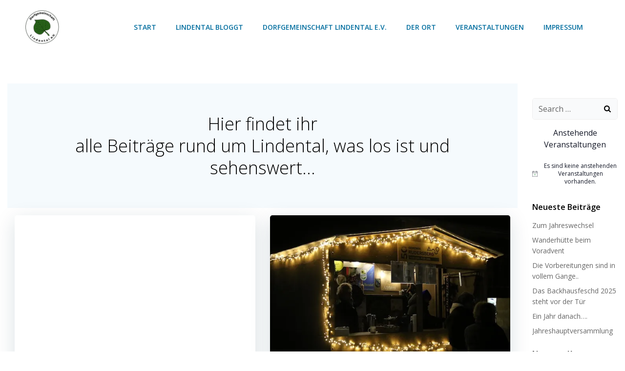

--- FILE ---
content_type: text/html; charset=UTF-8
request_url: https://dorfgemeinschaft-lindental.de/author/admin/
body_size: 221771
content:
<!DOCTYPE html>
<html lang="de">
<head>
    <meta charset="UTF-8">
    <meta name="viewport" content="width=device-width, initial-scale=1">
    <link rel="profile" href="http://gmpg.org/xfn/11">
    <title>Saitenmacher &#8211; Dorfgemeinschaft Lindental e.V.</title>
<meta name='robots' content='max-image-preview:large' />
<link rel='dns-prefetch' href='//stats.wp.com' />
<link rel='dns-prefetch' href='//fonts.googleapis.com' />
<link rel='dns-prefetch' href='//hb.wpmucdn.com' />
<link rel='preconnect' href='//i0.wp.com' />
<link rel='preconnect' href='//c0.wp.com' />
<link href='//hb.wpmucdn.com' rel='preconnect' />
<link href='http://fonts.googleapis.com' rel='preconnect' />
<link href='//fonts.gstatic.com' crossorigin='' rel='preconnect' />
<link rel="alternate" type="application/rss+xml" title="Dorfgemeinschaft Lindental e.V. &raquo; Feed" href="https://dorfgemeinschaft-lindental.de/feed/" />
<link rel="alternate" type="application/rss+xml" title="Dorfgemeinschaft Lindental e.V. &raquo; Kommentar-Feed" href="https://dorfgemeinschaft-lindental.de/comments/feed/" />
<link rel="alternate" type="text/calendar" title="Dorfgemeinschaft Lindental e.V. &raquo; iCal Feed" href="https://dorfgemeinschaft-lindental.de/events/?ical=1" />
<link rel="alternate" type="application/rss+xml" title="Dorfgemeinschaft Lindental e.V. &raquo; Feed für Beiträge von Saitenmacher" href="https://dorfgemeinschaft-lindental.de/author/admin/feed/" />
		<style>
			.lazyload,
			.lazyloading {
				max-width: 100%;
			}
		</style>
		<style id='wp-img-auto-sizes-contain-inline-css' type='text/css'>
img:is([sizes=auto i],[sizes^="auto," i]){contain-intrinsic-size:3000px 1500px}
/*# sourceURL=wp-img-auto-sizes-contain-inline-css */
</style>
<link rel='stylesheet' id='wphb-1-css' href='https://dorfgemeinschaft-lindental.de/wp-content/uploads/hummingbird-assets/4aeeec6d5e67fd09fb71d9b4a5fcb303.css' type='text/css' media='all' />
<style id='wphb-1-inline-css' type='text/css'>
/* page css */
/* part css : theme-shapes */
.colibri-shape-circles {
background-image:url('https://dorfgemeinschaft-lindental.de/wp-content/themes/colibri-wp/resources/images/header-shapes/circles.png')
}
.colibri-shape-10degree-stripes {
background-image:url('https://dorfgemeinschaft-lindental.de/wp-content/themes/colibri-wp/resources/images/header-shapes/10degree-stripes.png')
}
.colibri-shape-rounded-squares-blue {
background-image:url('https://dorfgemeinschaft-lindental.de/wp-content/themes/colibri-wp/resources/images/header-shapes/rounded-squares-blue.png')
}
.colibri-shape-many-rounded-squares-blue {
background-image:url('https://dorfgemeinschaft-lindental.de/wp-content/themes/colibri-wp/resources/images/header-shapes/many-rounded-squares-blue.png')
}
.colibri-shape-two-circles {
background-image:url('https://dorfgemeinschaft-lindental.de/wp-content/themes/colibri-wp/resources/images/header-shapes/two-circles.png')
}
.colibri-shape-circles-2 {
background-image:url('https://dorfgemeinschaft-lindental.de/wp-content/themes/colibri-wp/resources/images/header-shapes/circles-2.png')
}
.colibri-shape-circles-3 {
background-image:url('https://dorfgemeinschaft-lindental.de/wp-content/themes/colibri-wp/resources/images/header-shapes/circles-3.png')
}
.colibri-shape-circles-gradient {
background-image:url('https://dorfgemeinschaft-lindental.de/wp-content/themes/colibri-wp/resources/images/header-shapes/circles-gradient.png')
}
.colibri-shape-circles-white-gradient {
background-image:url('https://dorfgemeinschaft-lindental.de/wp-content/themes/colibri-wp/resources/images/header-shapes/circles-white-gradient.png')
}
.colibri-shape-waves {
background-image:url('https://dorfgemeinschaft-lindental.de/wp-content/themes/colibri-wp/resources/images/header-shapes/waves.png')
}
.colibri-shape-waves-inverted {
background-image:url('https://dorfgemeinschaft-lindental.de/wp-content/themes/colibri-wp/resources/images/header-shapes/waves-inverted.png')
}
.colibri-shape-dots {
background-image:url('https://dorfgemeinschaft-lindental.de/wp-content/themes/colibri-wp/resources/images/header-shapes/dots.png')
}
.colibri-shape-left-tilted-lines {
background-image:url('https://dorfgemeinschaft-lindental.de/wp-content/themes/colibri-wp/resources/images/header-shapes/left-tilted-lines.png')
}
.colibri-shape-right-tilted-lines {
background-image:url('https://dorfgemeinschaft-lindental.de/wp-content/themes/colibri-wp/resources/images/header-shapes/right-tilted-lines.png')
}
.colibri-shape-right-tilted-strips {
background-image:url('https://dorfgemeinschaft-lindental.de/wp-content/themes/colibri-wp/resources/images/header-shapes/right-tilted-strips.png')
}
/* part css : theme */

.h-y-container > *:not(:last-child), .h-x-container-inner > * {
  margin-bottom: 20px;
}
.h-x-container-inner, .h-column__content > .h-x-container > *:last-child {
  margin-bottom: -20px;
}
.h-x-container-inner > * {
  padding-left: 10px;
  padding-right: 10px;
}
.h-x-container-inner {
  margin-left: -10px;
  margin-right: -10px;
}
[class*=style-], [class*=local-style-], .h-global-transition, .h-global-transition-all, .h-global-transition-all * {
  transition-duration: 0.5s;
}
.wp-block-button .wp-block-button__link:not(.has-background),.wp-block-file .wp-block-file__button {
  background-color: #03a9f4;
  background-image: none;
}
.wp-block-button .wp-block-button__link:not(.has-background):hover,.wp-block-button .wp-block-button__link:not(.has-background):focus,.wp-block-button .wp-block-button__link:not(.has-background):active,.wp-block-file .wp-block-file__button:hover,.wp-block-file .wp-block-file__button:focus,.wp-block-file .wp-block-file__button:active {
  background-color: rgb(2, 110, 159);
  background-image: none;
}
.wp-block-button.is-style-outline .wp-block-button__link:not(.has-background) {
  color: #03a9f4;
  background-color: transparent;
  background-image: none;
  border-top-width: 2px;
  border-top-color: #03a9f4;
  border-top-style: solid;
  border-right-width: 2px;
  border-right-color: #03a9f4;
  border-right-style: solid;
  border-bottom-width: 2px;
  border-bottom-color: #03a9f4;
  border-bottom-style: solid;
  border-left-width: 2px;
  border-left-color: #03a9f4;
  border-left-style: solid;
}
.wp-block-button.is-style-outline .wp-block-button__link:not(.has-background):hover,.wp-block-button.is-style-outline .wp-block-button__link:not(.has-background):focus,.wp-block-button.is-style-outline .wp-block-button__link:not(.has-background):active {
  color: #fff;
  background-color: #03a9f4;
  background-image: none;
}
.has-background-color,*[class^="wp-block-"].is-style-solid-color {
  background-color: #03a9f4;
  background-image: none;
}
.has-colibri-color-1-background-color {
  background-color: #03a9f4;
  background-image: none;
}
.wp-block-button .wp-block-button__link.has-colibri-color-1-background-color {
  background-color: #03a9f4;
  background-image: none;
}
.wp-block-button .wp-block-button__link.has-colibri-color-1-background-color:hover,.wp-block-button .wp-block-button__link.has-colibri-color-1-background-color:focus,.wp-block-button .wp-block-button__link.has-colibri-color-1-background-color:active {
  background-color: rgb(2, 110, 159);
  background-image: none;
}
.wp-block-button.is-style-outline .wp-block-button__link.has-colibri-color-1-background-color {
  color: #03a9f4;
  background-color: transparent;
  background-image: none;
  border-top-width: 2px;
  border-top-color: #03a9f4;
  border-top-style: solid;
  border-right-width: 2px;
  border-right-color: #03a9f4;
  border-right-style: solid;
  border-bottom-width: 2px;
  border-bottom-color: #03a9f4;
  border-bottom-style: solid;
  border-left-width: 2px;
  border-left-color: #03a9f4;
  border-left-style: solid;
}
.wp-block-button.is-style-outline .wp-block-button__link.has-colibri-color-1-background-color:hover,.wp-block-button.is-style-outline .wp-block-button__link.has-colibri-color-1-background-color:focus,.wp-block-button.is-style-outline .wp-block-button__link.has-colibri-color-1-background-color:active {
  color: #fff;
  background-color: #03a9f4;
  background-image: none;
}
*[class^="wp-block-"].has-colibri-color-1-background-color,*[class^="wp-block-"] .has-colibri-color-1-background-color,*[class^="wp-block-"].is-style-solid-color.has-colibri-color-1-color,*[class^="wp-block-"].is-style-solid-color blockquote.has-colibri-color-1-color,*[class^="wp-block-"].is-style-solid-color blockquote.has-colibri-color-1-color p {
  background-color: #03a9f4;
  background-image: none;
}
.has-colibri-color-1-color {
  color: #03a9f4;
}
.has-colibri-color-2-background-color {
  background-color: #f79007;
  background-image: none;
}
.wp-block-button .wp-block-button__link.has-colibri-color-2-background-color {
  background-color: #f79007;
  background-image: none;
}
.wp-block-button .wp-block-button__link.has-colibri-color-2-background-color:hover,.wp-block-button .wp-block-button__link.has-colibri-color-2-background-color:focus,.wp-block-button .wp-block-button__link.has-colibri-color-2-background-color:active {
  background-color: rgb(162, 94, 5);
  background-image: none;
}
.wp-block-button.is-style-outline .wp-block-button__link.has-colibri-color-2-background-color {
  color: #f79007;
  background-color: transparent;
  background-image: none;
  border-top-width: 2px;
  border-top-color: #f79007;
  border-top-style: solid;
  border-right-width: 2px;
  border-right-color: #f79007;
  border-right-style: solid;
  border-bottom-width: 2px;
  border-bottom-color: #f79007;
  border-bottom-style: solid;
  border-left-width: 2px;
  border-left-color: #f79007;
  border-left-style: solid;
}
.wp-block-button.is-style-outline .wp-block-button__link.has-colibri-color-2-background-color:hover,.wp-block-button.is-style-outline .wp-block-button__link.has-colibri-color-2-background-color:focus,.wp-block-button.is-style-outline .wp-block-button__link.has-colibri-color-2-background-color:active {
  color: #fff;
  background-color: #f79007;
  background-image: none;
}
*[class^="wp-block-"].has-colibri-color-2-background-color,*[class^="wp-block-"] .has-colibri-color-2-background-color,*[class^="wp-block-"].is-style-solid-color.has-colibri-color-2-color,*[class^="wp-block-"].is-style-solid-color blockquote.has-colibri-color-2-color,*[class^="wp-block-"].is-style-solid-color blockquote.has-colibri-color-2-color p {
  background-color: #f79007;
  background-image: none;
}
.has-colibri-color-2-color {
  color: #f79007;
}
.has-colibri-color-3-background-color {
  background-color: #00bf87;
  background-image: none;
}
.wp-block-button .wp-block-button__link.has-colibri-color-3-background-color {
  background-color: #00bf87;
  background-image: none;
}
.wp-block-button .wp-block-button__link.has-colibri-color-3-background-color:hover,.wp-block-button .wp-block-button__link.has-colibri-color-3-background-color:focus,.wp-block-button .wp-block-button__link.has-colibri-color-3-background-color:active {
  background-color: rgb(0, 106, 75);
  background-image: none;
}
.wp-block-button.is-style-outline .wp-block-button__link.has-colibri-color-3-background-color {
  color: #00bf87;
  background-color: transparent;
  background-image: none;
  border-top-width: 2px;
  border-top-color: #00bf87;
  border-top-style: solid;
  border-right-width: 2px;
  border-right-color: #00bf87;
  border-right-style: solid;
  border-bottom-width: 2px;
  border-bottom-color: #00bf87;
  border-bottom-style: solid;
  border-left-width: 2px;
  border-left-color: #00bf87;
  border-left-style: solid;
}
.wp-block-button.is-style-outline .wp-block-button__link.has-colibri-color-3-background-color:hover,.wp-block-button.is-style-outline .wp-block-button__link.has-colibri-color-3-background-color:focus,.wp-block-button.is-style-outline .wp-block-button__link.has-colibri-color-3-background-color:active {
  color: #fff;
  background-color: #00bf87;
  background-image: none;
}
*[class^="wp-block-"].has-colibri-color-3-background-color,*[class^="wp-block-"] .has-colibri-color-3-background-color,*[class^="wp-block-"].is-style-solid-color.has-colibri-color-3-color,*[class^="wp-block-"].is-style-solid-color blockquote.has-colibri-color-3-color,*[class^="wp-block-"].is-style-solid-color blockquote.has-colibri-color-3-color p {
  background-color: #00bf87;
  background-image: none;
}
.has-colibri-color-3-color {
  color: #00bf87;
}
.has-colibri-color-4-background-color {
  background-color: #6632ff;
  background-image: none;
}
.wp-block-button .wp-block-button__link.has-colibri-color-4-background-color {
  background-color: #6632ff;
  background-image: none;
}
.wp-block-button .wp-block-button__link.has-colibri-color-4-background-color:hover,.wp-block-button .wp-block-button__link.has-colibri-color-4-background-color:focus,.wp-block-button .wp-block-button__link.has-colibri-color-4-background-color:active {
  background-color: rgb(68, 33, 170);
  background-image: none;
}
.wp-block-button.is-style-outline .wp-block-button__link.has-colibri-color-4-background-color {
  color: #6632ff;
  background-color: transparent;
  background-image: none;
  border-top-width: 2px;
  border-top-color: #6632ff;
  border-top-style: solid;
  border-right-width: 2px;
  border-right-color: #6632ff;
  border-right-style: solid;
  border-bottom-width: 2px;
  border-bottom-color: #6632ff;
  border-bottom-style: solid;
  border-left-width: 2px;
  border-left-color: #6632ff;
  border-left-style: solid;
}
.wp-block-button.is-style-outline .wp-block-button__link.has-colibri-color-4-background-color:hover,.wp-block-button.is-style-outline .wp-block-button__link.has-colibri-color-4-background-color:focus,.wp-block-button.is-style-outline .wp-block-button__link.has-colibri-color-4-background-color:active {
  color: #fff;
  background-color: #6632ff;
  background-image: none;
}
*[class^="wp-block-"].has-colibri-color-4-background-color,*[class^="wp-block-"] .has-colibri-color-4-background-color,*[class^="wp-block-"].is-style-solid-color.has-colibri-color-4-color,*[class^="wp-block-"].is-style-solid-color blockquote.has-colibri-color-4-color,*[class^="wp-block-"].is-style-solid-color blockquote.has-colibri-color-4-color p {
  background-color: #6632ff;
  background-image: none;
}
.has-colibri-color-4-color {
  color: #6632ff;
}
.has-colibri-color-5-background-color {
  background-color: #FFFFFF;
  background-image: none;
}
.wp-block-button .wp-block-button__link.has-colibri-color-5-background-color {
  background-color: #FFFFFF;
  background-image: none;
}
.wp-block-button .wp-block-button__link.has-colibri-color-5-background-color:hover,.wp-block-button .wp-block-button__link.has-colibri-color-5-background-color:focus,.wp-block-button .wp-block-button__link.has-colibri-color-5-background-color:active {
  background-color: rgb(102, 102, 102);
  background-image: none;
}
.wp-block-button.is-style-outline .wp-block-button__link.has-colibri-color-5-background-color {
  color: #FFFFFF;
  background-color: transparent;
  background-image: none;
  border-top-width: 2px;
  border-top-color: #FFFFFF;
  border-top-style: solid;
  border-right-width: 2px;
  border-right-color: #FFFFFF;
  border-right-style: solid;
  border-bottom-width: 2px;
  border-bottom-color: #FFFFFF;
  border-bottom-style: solid;
  border-left-width: 2px;
  border-left-color: #FFFFFF;
  border-left-style: solid;
}
.wp-block-button.is-style-outline .wp-block-button__link.has-colibri-color-5-background-color:hover,.wp-block-button.is-style-outline .wp-block-button__link.has-colibri-color-5-background-color:focus,.wp-block-button.is-style-outline .wp-block-button__link.has-colibri-color-5-background-color:active {
  color: #fff;
  background-color: #FFFFFF;
  background-image: none;
}
*[class^="wp-block-"].has-colibri-color-5-background-color,*[class^="wp-block-"] .has-colibri-color-5-background-color,*[class^="wp-block-"].is-style-solid-color.has-colibri-color-5-color,*[class^="wp-block-"].is-style-solid-color blockquote.has-colibri-color-5-color,*[class^="wp-block-"].is-style-solid-color blockquote.has-colibri-color-5-color p {
  background-color: #FFFFFF;
  background-image: none;
}
.has-colibri-color-5-color {
  color: #FFFFFF;
}
.has-colibri-color-6-background-color {
  background-color: #000000;
  background-image: none;
}
.wp-block-button .wp-block-button__link.has-colibri-color-6-background-color {
  background-color: #000000;
  background-image: none;
}
.wp-block-button .wp-block-button__link.has-colibri-color-6-background-color:hover,.wp-block-button .wp-block-button__link.has-colibri-color-6-background-color:focus,.wp-block-button .wp-block-button__link.has-colibri-color-6-background-color:active {
  background-color: rgb(51, 51, 51);
  background-image: none;
}
.wp-block-button.is-style-outline .wp-block-button__link.has-colibri-color-6-background-color {
  color: #000000;
  background-color: transparent;
  background-image: none;
  border-top-width: 2px;
  border-top-color: #000000;
  border-top-style: solid;
  border-right-width: 2px;
  border-right-color: #000000;
  border-right-style: solid;
  border-bottom-width: 2px;
  border-bottom-color: #000000;
  border-bottom-style: solid;
  border-left-width: 2px;
  border-left-color: #000000;
  border-left-style: solid;
}
.wp-block-button.is-style-outline .wp-block-button__link.has-colibri-color-6-background-color:hover,.wp-block-button.is-style-outline .wp-block-button__link.has-colibri-color-6-background-color:focus,.wp-block-button.is-style-outline .wp-block-button__link.has-colibri-color-6-background-color:active {
  color: #fff;
  background-color: #000000;
  background-image: none;
}
*[class^="wp-block-"].has-colibri-color-6-background-color,*[class^="wp-block-"] .has-colibri-color-6-background-color,*[class^="wp-block-"].is-style-solid-color.has-colibri-color-6-color,*[class^="wp-block-"].is-style-solid-color blockquote.has-colibri-color-6-color,*[class^="wp-block-"].is-style-solid-color blockquote.has-colibri-color-6-color p {
  background-color: #000000;
  background-image: none;
}
.has-colibri-color-6-color {
  color: #000000;
}
#colibri .woocommerce-store-notice,#colibri.woocommerce .content .h-section input[type=submit],#colibri.woocommerce-page  .content .h-section  input[type=button],#colibri.woocommerce .content .h-section  input[type=button],#colibri.woocommerce-page  .content .h-section .button,#colibri.woocommerce .content .h-section .button,#colibri.woocommerce-page  .content .h-section  a.button,#colibri.woocommerce .content .h-section  a.button,#colibri.woocommerce-page  .content .h-section button.button,#colibri.woocommerce .content .h-section button.button,#colibri.woocommerce-page  .content .h-section input.button,#colibri.woocommerce .content .h-section input.button,#colibri.woocommerce-page  .content .h-section input#submit,#colibri.woocommerce .content .h-section input#submit,#colibri.woocommerce-page  .content .h-section a.added_to_cart,#colibri.woocommerce .content .h-section a.added_to_cart,#colibri.woocommerce-page  .content .h-section .ui-slider-range,#colibri.woocommerce .content .h-section .ui-slider-range,#colibri.woocommerce-page  .content .h-section .ui-slider-handle,#colibri.woocommerce .content .h-section .ui-slider-handle,#colibri.woocommerce-page  .content .h-section .wc-block-cart__submit-button,#colibri.woocommerce .content .h-section .wc-block-cart__submit-button,#colibri.woocommerce-page  .content .h-section .wc-block-components-checkout-place-order-button,#colibri.woocommerce .content .h-section .wc-block-components-checkout-place-order-button {
  background-color: #03a9f4;
  background-image: none;
  border-top-width: 0px;
  border-top-color: #03a9f4;
  border-top-style: solid;
  border-right-width: 0px;
  border-right-color: #03a9f4;
  border-right-style: solid;
  border-bottom-width: 0px;
  border-bottom-color: #03a9f4;
  border-bottom-style: solid;
  border-left-width: 0px;
  border-left-color: #03a9f4;
  border-left-style: solid;
}
#colibri .woocommerce-store-notice:hover,#colibri .woocommerce-store-notice:focus,#colibri .woocommerce-store-notice:active,#colibri.woocommerce .content .h-section input[type=submit]:hover,#colibri.woocommerce .content .h-section input[type=submit]:focus,#colibri.woocommerce .content .h-section input[type=submit]:active,#colibri.woocommerce-page  .content .h-section  input[type=button]:hover,#colibri.woocommerce-page  .content .h-section  input[type=button]:focus,#colibri.woocommerce-page  .content .h-section  input[type=button]:active,#colibri.woocommerce .content .h-section  input[type=button]:hover,#colibri.woocommerce .content .h-section  input[type=button]:focus,#colibri.woocommerce .content .h-section  input[type=button]:active,#colibri.woocommerce-page  .content .h-section .button:hover,#colibri.woocommerce-page  .content .h-section .button:focus,#colibri.woocommerce-page  .content .h-section .button:active,#colibri.woocommerce .content .h-section .button:hover,#colibri.woocommerce .content .h-section .button:focus,#colibri.woocommerce .content .h-section .button:active,#colibri.woocommerce-page  .content .h-section  a.button:hover,#colibri.woocommerce-page  .content .h-section  a.button:focus,#colibri.woocommerce-page  .content .h-section  a.button:active,#colibri.woocommerce .content .h-section  a.button:hover,#colibri.woocommerce .content .h-section  a.button:focus,#colibri.woocommerce .content .h-section  a.button:active,#colibri.woocommerce-page  .content .h-section button.button:hover,#colibri.woocommerce-page  .content .h-section button.button:focus,#colibri.woocommerce-page  .content .h-section button.button:active,#colibri.woocommerce .content .h-section button.button:hover,#colibri.woocommerce .content .h-section button.button:focus,#colibri.woocommerce .content .h-section button.button:active,#colibri.woocommerce-page  .content .h-section input.button:hover,#colibri.woocommerce-page  .content .h-section input.button:focus,#colibri.woocommerce-page  .content .h-section input.button:active,#colibri.woocommerce .content .h-section input.button:hover,#colibri.woocommerce .content .h-section input.button:focus,#colibri.woocommerce .content .h-section input.button:active,#colibri.woocommerce-page  .content .h-section input#submit:hover,#colibri.woocommerce-page  .content .h-section input#submit:focus,#colibri.woocommerce-page  .content .h-section input#submit:active,#colibri.woocommerce .content .h-section input#submit:hover,#colibri.woocommerce .content .h-section input#submit:focus,#colibri.woocommerce .content .h-section input#submit:active,#colibri.woocommerce-page  .content .h-section a.added_to_cart:hover,#colibri.woocommerce-page  .content .h-section a.added_to_cart:focus,#colibri.woocommerce-page  .content .h-section a.added_to_cart:active,#colibri.woocommerce .content .h-section a.added_to_cart:hover,#colibri.woocommerce .content .h-section a.added_to_cart:focus,#colibri.woocommerce .content .h-section a.added_to_cart:active,#colibri.woocommerce-page  .content .h-section .ui-slider-range:hover,#colibri.woocommerce-page  .content .h-section .ui-slider-range:focus,#colibri.woocommerce-page  .content .h-section .ui-slider-range:active,#colibri.woocommerce .content .h-section .ui-slider-range:hover,#colibri.woocommerce .content .h-section .ui-slider-range:focus,#colibri.woocommerce .content .h-section .ui-slider-range:active,#colibri.woocommerce-page  .content .h-section .ui-slider-handle:hover,#colibri.woocommerce-page  .content .h-section .ui-slider-handle:focus,#colibri.woocommerce-page  .content .h-section .ui-slider-handle:active,#colibri.woocommerce .content .h-section .ui-slider-handle:hover,#colibri.woocommerce .content .h-section .ui-slider-handle:focus,#colibri.woocommerce .content .h-section .ui-slider-handle:active,#colibri.woocommerce-page  .content .h-section .wc-block-cart__submit-button:hover,#colibri.woocommerce-page  .content .h-section .wc-block-cart__submit-button:focus,#colibri.woocommerce-page  .content .h-section .wc-block-cart__submit-button:active,#colibri.woocommerce .content .h-section .wc-block-cart__submit-button:hover,#colibri.woocommerce .content .h-section .wc-block-cart__submit-button:focus,#colibri.woocommerce .content .h-section .wc-block-cart__submit-button:active,#colibri.woocommerce-page  .content .h-section .wc-block-components-checkout-place-order-button:hover,#colibri.woocommerce-page  .content .h-section .wc-block-components-checkout-place-order-button:focus,#colibri.woocommerce-page  .content .h-section .wc-block-components-checkout-place-order-button:active,#colibri.woocommerce .content .h-section .wc-block-components-checkout-place-order-button:hover,#colibri.woocommerce .content .h-section .wc-block-components-checkout-place-order-button:focus,#colibri.woocommerce .content .h-section .wc-block-components-checkout-place-order-button:active {
  background-color: rgb(2, 110, 159);
  background-image: none;
  border-top-width: 0px;
  border-top-color: rgb(2, 110, 159);
  border-top-style: solid;
  border-right-width: 0px;
  border-right-color: rgb(2, 110, 159);
  border-right-style: solid;
  border-bottom-width: 0px;
  border-bottom-color: rgb(2, 110, 159);
  border-bottom-style: solid;
  border-left-width: 0px;
  border-left-color: rgb(2, 110, 159);
  border-left-style: solid;
}
#colibri.woocommerce-page  .content .h-section .star-rating::before,#colibri.woocommerce .content .h-section .star-rating::before,#colibri.woocommerce-page  .content .h-section .star-rating span::before,#colibri.woocommerce .content .h-section .star-rating span::before {
  color: #03a9f4;
}
#colibri.woocommerce-page  .content .h-section .price,#colibri.woocommerce .content .h-section .price {
  color: #03a9f4;
}
#colibri.woocommerce-page  .content .h-section .price del,#colibri.woocommerce .content .h-section .price del {
  color: rgb(84, 194, 244);
}
#colibri.woocommerce-page  .content .h-section .onsale,#colibri.woocommerce .content .h-section .onsale {
  background-color: #03a9f4;
  background-image: none;
}
#colibri.woocommerce-page  .content .h-section .onsale:hover,#colibri.woocommerce-page  .content .h-section .onsale:focus,#colibri.woocommerce-page  .content .h-section .onsale:active,#colibri.woocommerce .content .h-section .onsale:hover,#colibri.woocommerce .content .h-section .onsale:focus,#colibri.woocommerce .content .h-section .onsale:active {
  background-color: rgb(2, 110, 159);
  background-image: none;
}
#colibri.woocommerce ul.products li.product h2:hover {
  color: #03a9f4;
}
#colibri.woocommerce-page  .content .h-section .woocommerce-pagination .page-numbers.current,#colibri.woocommerce .content .h-section .woocommerce-pagination .page-numbers.current,#colibri.woocommerce-page  .content .h-section .woocommerce-pagination a.page-numbers:hover,#colibri.woocommerce .content .h-section .woocommerce-pagination a.page-numbers:hover {
  background-color: #03a9f4;
  background-image: none;
}
#colibri.woocommerce-page  .content .h-section .comment-form-rating .stars a,#colibri.woocommerce .content .h-section .comment-form-rating .stars a {
  color: #03a9f4;
}
.h-section-global-spacing {
  padding-top: 90px;
  padding-bottom: 90px;
}
#colibri .colibri-language-switcher {
  background-color: white;
  background-image: none;
  top: 80px;
  border-top-width: 0px;
  border-top-style: none;
  border-top-left-radius: 4px;
  border-top-right-radius: 0px;
  border-right-width: 0px;
  border-right-style: none;
  border-bottom-width: 0px;
  border-bottom-style: none;
  border-bottom-left-radius: 4px;
  border-bottom-right-radius: 0px;
  border-left-width: 0px;
  border-left-style: none;
}
#colibri .colibri-language-switcher .lang-item {
  padding-top: 14px;
  padding-right: 18px;
  padding-bottom: 14px;
  padding-left: 18px;
}
body {
  font-family: Open Sans;
  font-weight: 400;
  font-size: 16px;
  line-height: 1.6;
  color: rgb(153, 153, 153);
}
body a {
  font-family: Open Sans;
  font-weight: 400;
  text-decoration: none;
  font-size: 1em;
  line-height: 1.5;
  color: #03a9f4;
}
body p {
  margin-bottom: 16px;
  font-family: Open Sans;
  font-weight: 400;
  font-size: 16px;
  line-height: 1.6;
  color: rgb(153, 153, 153);
}
body .h-lead p {
  margin-bottom: 16px;
  font-family: Open Sans;
  font-weight: 300;
  font-size: 1.25em;
  line-height: 1.5;
  color: rgb(102, 102, 102);
}
body blockquote p {
  margin-bottom: 16px;
  font-family: Open Sans;
  font-weight: 400;
  font-size: 16px;
  line-height: 1.6;
  color: rgb(153, 153, 153);
}
body h1 {
  margin-bottom: 16px;
  font-family: Open Sans;
  font-weight: 300;
  font-size: 3.375em;
  line-height: 1.26;
  color: rgb(51, 51, 51);
}
body h2 {
  margin-bottom: 16px;
  font-family: Open Sans;
  font-weight: 300;
  font-size: 2.625em;
  line-height: 1.143;
  color: rgb(51, 51, 51);
}
body h3 {
  margin-bottom: 16px;
  font-family: Open Sans;
  font-weight: 300;
  font-size: 2.25em;
  line-height: 1.25;
  color: rgb(51, 51, 51);
}
body h4 {
  margin-bottom: 16px;
  font-family: Open Sans;
  font-weight: 600;
  font-size: 1.25em;
  line-height: 1.6;
  color: rgb(51, 51, 51);
}
body h5 {
  margin-bottom: 16px;
  font-family: Open Sans;
  font-weight: 600;
  font-size: 1.125em;
  line-height: 1.55;
  color: rgb(51, 51, 51);
}
body h6 {
  margin-bottom: 16px;
  font-family: Open Sans;
  font-weight: 600;
  font-size: 1em;
  line-height: 1.6;
  color: rgb(51, 51, 51);
}
 .content.colibri-main-content-single .main-section,.content.colibri-main-content-archive .main-section {
  padding-top: 90px;
  padding-bottom: 90px;
}
 .content.colibri-main-content-single .main-section .main-row,.content.colibri-main-content-archive .main-section .main-row {
  background-color: unset;
  background-image: none;
}
 .content.colibri-main-content-single .main-section .colibri-sidebar.blog-sidebar-right,.content.colibri-main-content-archive .main-section .colibri-sidebar.blog-sidebar-right {
  width: 16% ;
  flex: 0 0 auto;
  -ms-flex: 0 0 auto;
  max-width: 16%;
}


@media (min-width: 768px) and (max-width: 1023px){
.h-section-global-spacing {
  padding-top: 60px;
  padding-bottom: 60px;
}
 .content.colibri-main-content-single .main-section .colibri-sidebar.blog-sidebar-right,.content.colibri-main-content-archive .main-section .colibri-sidebar.blog-sidebar-right {
  width: 33.3299999999999982946974341757595539093017578125% ;
  flex: 0 0 auto;
  -ms-flex: 0 0 auto;
  max-width: 33.3299999999999982946974341757595539093017578125%;
}

}

@media (max-width: 767px){
.h-section-global-spacing {
  padding-top: 30px;
  padding-bottom: 30px;
}
 .content.colibri-main-content-single .main-section .colibri-sidebar.blog-sidebar-right,.content.colibri-main-content-archive .main-section .colibri-sidebar.blog-sidebar-right {
  width: 100% ;
  flex: 0 0 auto;
  -ms-flex: 0 0 auto;
  max-width: 100%;
}

}
/* part css : page */
#colibri .style-35 {
  animation-duration: 0.5s;
  padding-top: 20px;
  padding-right: 15px;
  padding-bottom: 20px;
  padding-left: 15px;
  background-color: #ffffff;
  background-image: none;
}
#colibri .h-navigation_sticky .style-35,#colibri .h-navigation_sticky.style-35 {
  background-color: #ffffff;
  background-image: none;
  padding-top: 20px;
  padding-bottom: 20px;
  box-shadow: 0px 0px 4px 0px rgba(0,0,0,0.5) ;
}
#colibri .style-37 {
  text-align: center;
  height: auto;
  min-height: unset;
}
#colibri .style-38-image {
  max-height: 70px;
}
#colibri .style-38 a,#colibri .style-38  .logo-text {
  color: #ffffff;
  text-decoration: none;
  font-size: 24px;
}
#colibri .style-38 .logo-text {
  color: #FFFFFF;
}
#colibri .h-navigation_sticky .style-38-image,#colibri .h-navigation_sticky.style-38-image {
  max-height: 70px;
}
#colibri .h-navigation_sticky .style-38 a,#colibri .h-navigation_sticky .style-38  .logo-text,#colibri .h-navigation_sticky.style-38 a,#colibri .h-navigation_sticky.style-38  .logo-text {
  color: #000000;
  text-decoration: none;
}
#colibri .style-41 {
  text-align: center;
  height: auto;
  min-height: unset;
}
#colibri .h-navigation_sticky .style-41,#colibri .h-navigation_sticky.style-41 {
  text-align: center;
}
#colibri .style-43-offscreen {
  background-color: #222B34;
  background-image: none;
  width: 300px !important;
}
#colibri .style-43-offscreenOverlay {
  background-color: rgba(0,0,0,0.5);
  background-image: none;
}
#colibri .style-43  .h-hamburger-icon {
  background-color: rgba(0, 0, 0, 0.1);
  background-image: none;
  border-top-width: 0px;
  border-top-color: black;
  border-top-style: solid;
  border-top-left-radius: 100%;
  border-top-right-radius: 100%;
  border-right-width: 0px;
  border-right-color: black;
  border-right-style: solid;
  border-bottom-width: 0px;
  border-bottom-color: black;
  border-bottom-style: solid;
  border-bottom-left-radius: 100%;
  border-bottom-right-radius: 100%;
  border-left-width: 0px;
  border-left-color: black;
  border-left-style: solid;
  fill: white;
  padding-top: 5px;
  padding-right: 5px;
  padding-bottom: 5px;
  padding-left: 5px;
  width: 24px;
  height: 24px;
}
#colibri .style-46 {
  text-align: center;
  height: auto;
  min-height: unset;
}
#colibri .style-47-image {
  max-height: 70px;
}
#colibri .style-47 a,#colibri .style-47  .logo-text {
  color: #ffffff;
  text-decoration: none;
}
#colibri .h-navigation_sticky .style-47-image,#colibri .h-navigation_sticky.style-47-image {
  max-height: 70px;
}
#colibri .h-navigation_sticky .style-47 a,#colibri .h-navigation_sticky .style-47  .logo-text,#colibri .h-navigation_sticky.style-47 a,#colibri .h-navigation_sticky.style-47  .logo-text {
  color: #000000;
  text-decoration: none;
}
#colibri .style-49 {
  text-align: center;
  height: auto;
  min-height: unset;
}
#colibri .style-50 >  div > .colibri-menu-container > ul.colibri-menu > li > a {
  padding-top: 12px;
  padding-bottom: 12px;
  padding-left: 40px;
  border-top-width: 0px;
  border-top-color: #808080;
  border-top-style: solid;
  border-right-width: 0px;
  border-right-color: #808080;
  border-right-style: solid;
  border-bottom-width: 1px;
  border-bottom-color: #808080;
  border-bottom-style: solid;
  border-left-width: 0px;
  border-left-color: #808080;
  border-left-style: solid;
  font-size: 14px;
  color: white;
}
#colibri .style-50  >  div > .colibri-menu-container > ul.colibri-menu > li.current_page_item > a,#colibri .style-50  >  div > .colibri-menu-container > ul.colibri-menu > li.current_page_item > a:hover {
  padding-top: 12px;
  padding-bottom: 12px;
  padding-left: 40px;
  border-top-width: 0px;
  border-top-color: #808080;
  border-top-style: solid;
  border-right-width: 0px;
  border-right-color: #808080;
  border-right-style: solid;
  border-bottom-width: 1px;
  border-bottom-color: #808080;
  border-bottom-style: solid;
  border-left-width: 0px;
  border-left-color: #808080;
  border-left-style: solid;
  font-size: 14px;
  color: white;
}
#colibri .style-50 >  div > .colibri-menu-container > ul.colibri-menu li > ul > li > a {
  padding-top: 12px;
  padding-bottom: 12px;
  padding-left: 40px;
  border-top-width: 0px;
  border-top-color: #808080;
  border-top-style: solid;
  border-right-width: 0px;
  border-right-color: #808080;
  border-right-style: solid;
  border-bottom-width: 1px;
  border-bottom-color: #808080;
  border-bottom-style: solid;
  border-left-width: 0px;
  border-left-color: #808080;
  border-left-style: solid;
  font-size: 14px;
  color: white;
}
#colibri .style-50 >  div > .colibri-menu-container > ul.colibri-menu li > ul > li.current_page_item > a,#colibri .style-50  >  div > .colibri-menu-container > ul.colibri-menu li > ul > li.current_page_item > a:hover {
  padding-top: 12px;
  padding-bottom: 12px;
  padding-left: 40px;
  border-top-width: 0px;
  border-top-color: #808080;
  border-top-style: solid;
  border-right-width: 0px;
  border-right-color: #808080;
  border-right-style: solid;
  border-bottom-width: 1px;
  border-bottom-color: #808080;
  border-bottom-style: solid;
  border-left-width: 0px;
  border-left-color: #808080;
  border-left-style: solid;
  font-size: 14px;
  color: white;
}
#colibri .style-50 >  div > .colibri-menu-container > ul.colibri-menu  li > a > svg,#colibri .style-50 >  div > .colibri-menu-container > ul.colibri-menu  li > a >  .arrow-wrapper {
  padding-right: 20px;
  padding-left: 20px;
  color: black;
}
#colibri .style-50 >  div > .colibri-menu-container > ul.colibri-menu li.current_page_item > a > svg,#colibri .style-50 >  div > .colibri-menu-container > ul.colibri-menu > li.current_page_item:hover > a > svg,#colibri .style-50 >  div > .colibri-menu-container > ul.colibri-menu li.current_page_item > a > .arrow-wrapper,#colibri .style-50 >  div > .colibri-menu-container > ul.colibri-menu > li.current_page_item:hover > a > .arrow-wrapper {
  padding-right: 20px;
  padding-left: 20px;
  color: black;
}
#colibri .style-50 >  div > .colibri-menu-container > ul.colibri-menu li > ul  li > a > svg,#colibri .style-50 >  div > .colibri-menu-container > ul.colibri-menu li > ul  li > a >  .arrow-wrapper {
  color: white;
  padding-right: 20px;
  padding-left: 20px;
}
#colibri .style-50 >  div > .colibri-menu-container > ul.colibri-menu li > ul li.current_page_item > a > svg,#colibri .style-50 >  div > .colibri-menu-container > ul.colibri-menu li > ul > li.current_page_item:hover > a > svg,#colibri .style-50 >  div > .colibri-menu-container > ul.colibri-menu li > ul li.current_page_item > a > .arrow-wrapper,#colibri .style-50 >  div > .colibri-menu-container > ul.colibri-menu li > ul > li.current_page_item:hover > a > .arrow-wrapper {
  color: white;
  padding-right: 20px;
  padding-left: 20px;
}
#colibri .style-662 >  div > .colibri-menu-container > ul.colibri-menu {
  justify-content: flex-end;
}
#colibri .style-662 >  div > .colibri-menu-container > ul.colibri-menu > li {
  margin-top: 0px;
  margin-right: 20px;
  margin-bottom: 0px;
  margin-left: 20px;
  padding-top: 10px;
  padding-right: 0px;
  padding-bottom: 10px;
  padding-left: 0px;
}
#colibri .style-662 >  div > .colibri-menu-container > ul.colibri-menu > li.current_page_item,#colibri .style-662  >  div > .colibri-menu-container > ul.colibri-menu > li.current_page_item:hover {
  margin-top: 0px;
  margin-right: 20px;
  margin-bottom: 0px;
  margin-left: 20px;
  padding-top: 10px;
  padding-right: 0px;
  padding-bottom: 10px;
  padding-left: 0px;
}
#colibri .style-662 >  div > .colibri-menu-container > ul.colibri-menu > li > a {
  font-family: Open Sans;
  font-weight: 600;
  text-transform: uppercase;
  font-size: 14px;
  line-height: 1.5em;
  letter-spacing: 0px;
  color: rgb(2, 110, 159);
}
#colibri .style-662  >  div > .colibri-menu-container > ul.colibri-menu > li.hover  > a {
  color: #03a9f4;
}
#colibri .style-662  >  div > .colibri-menu-container > ul.colibri-menu > li:hover > a,#colibri .style-662  >  div > .colibri-menu-container > ul.colibri-menu > li.hover  > a {
  color: #03a9f4;
}
#colibri .style-662  >  div > .colibri-menu-container > ul.colibri-menu > li.current_page_item > a,#colibri .style-662  >  div > .colibri-menu-container > ul.colibri-menu > li.current_page_item > a:hover {
  font-family: Open Sans;
  font-weight: 600;
  text-transform: uppercase;
  font-size: 14px;
  line-height: 1.5em;
  letter-spacing: 0px;
  color: #03a9f4;
}
#colibri .style-662 >  div > .colibri-menu-container > ul.colibri-menu li > ul {
  background-color: #ffffff;
  background-image: none;
  margin-right: 5px;
  margin-left: 5px;
  box-shadow: 0px 0px 5px 2px rgba(0, 0, 0, 0.04) ;
}
#colibri .style-662 >  div > .colibri-menu-container > ul.colibri-menu li > ul  li {
  padding-top: 10px;
  padding-right: 20px;
  padding-bottom: 10px;
  padding-left: 20px;
  border-top-width: 0px;
  border-top-style: none;
  border-right-width: 0px;
  border-right-style: none;
  border-bottom-width: 1px;
  border-bottom-color: rgba(128,128,128,.2);
  border-bottom-style: solid;
  border-left-width: 0px;
  border-left-style: none;
  background-color: rgb(255, 255, 255);
  background-image: none;
}
#colibri .style-662  >  div > .colibri-menu-container > ul.colibri-menu li > ul > li.hover {
  background-color: #03a9f4;
}
#colibri .style-662  >  div > .colibri-menu-container > ul.colibri-menu li > ul > li:hover,#colibri .style-662  >  div > .colibri-menu-container > ul.colibri-menu li > ul > li.hover {
  background-color: #03a9f4;
}
#colibri .style-662 >  div > .colibri-menu-container > ul.colibri-menu li > ul li.current_page_item,#colibri .style-662  >  div > .colibri-menu-container > ul.colibri-menu li > ul > li.current_page_item:hover {
  padding-top: 10px;
  padding-right: 20px;
  padding-bottom: 10px;
  padding-left: 20px;
  border-top-width: 0px;
  border-top-style: none;
  border-right-width: 0px;
  border-right-style: none;
  border-bottom-width: 1px;
  border-bottom-color: rgba(128,128,128,.2);
  border-bottom-style: solid;
  border-left-width: 0px;
  border-left-style: none;
  background-color: #03a9f4;
  background-image: none;
}
#colibri .style-662 >  div > .colibri-menu-container > ul.colibri-menu li > ul > li > a {
  font-size: 14px;
  color: rgb(102, 102, 102);
}
#colibri .style-662  >  div > .colibri-menu-container > ul.colibri-menu li > ul > li.hover  > a {
  color: rgb(255, 255, 255);
}
#colibri .style-662  >  div > .colibri-menu-container > ul.colibri-menu li > ul > li:hover > a,#colibri .style-662  >  div > .colibri-menu-container > ul.colibri-menu li > ul > li.hover  > a {
  color: rgb(255, 255, 255);
}
#colibri .style-662 >  div > .colibri-menu-container > ul.colibri-menu li > ul > li.current_page_item > a,#colibri .style-662  >  div > .colibri-menu-container > ul.colibri-menu li > ul > li.current_page_item > a:hover {
  font-size: 14px;
  color: rgb(255, 255, 255);
}
#colibri .style-662 >  div > .colibri-menu-container > ul.colibri-menu.bordered-active-item > li::after,#colibri .style-662 
      ul.colibri-menu.bordered-active-item > li::before {
  background-color: #03a9f4;
  background-image: none;
  height: 3px;
}
#colibri .style-662 >  div > .colibri-menu-container > ul.colibri-menu.solid-active-item > li::after,#colibri .style-662 
      ul.colibri-menu.solid-active-item > li::before {
  background-color: white;
  background-image: none;
  border-top-width: 0px;
  border-top-style: none;
  border-top-left-radius: 0%;
  border-top-right-radius: 0%;
  border-right-width: 0px;
  border-right-style: none;
  border-bottom-width: 0px;
  border-bottom-style: none;
  border-bottom-left-radius: 0%;
  border-bottom-right-radius: 0%;
  border-left-width: 0px;
  border-left-style: none;
}
#colibri .style-662 >  div > .colibri-menu-container > ul.colibri-menu > li > ul {
  margin-top: 0px;
}
#colibri .style-662 >  div > .colibri-menu-container > ul.colibri-menu > li > ul::before {
  height: 0px;
  width: 100% ;
}
#colibri .style-662 >  div > .colibri-menu-container > ul.colibri-menu  li > a > svg,#colibri .style-662 >  div > .colibri-menu-container > ul.colibri-menu  li > a >  .arrow-wrapper {
  padding-right: 5px;
  padding-left: 5px;
  color: black;
}
#colibri .style-662 >  div > .colibri-menu-container > ul.colibri-menu li.current_page_item > a > svg,#colibri .style-662 >  div > .colibri-menu-container > ul.colibri-menu > li.current_page_item:hover > a > svg,#colibri .style-662 >  div > .colibri-menu-container > ul.colibri-menu li.current_page_item > a > .arrow-wrapper,#colibri .style-662 >  div > .colibri-menu-container > ul.colibri-menu > li.current_page_item:hover > a > .arrow-wrapper {
  padding-right: 5px;
  padding-left: 5px;
  color: black;
}
#colibri .style-662 >  div > .colibri-menu-container > ul.colibri-menu li > ul  li > a > svg,#colibri .style-662 >  div > .colibri-menu-container > ul.colibri-menu li > ul  li > a >  .arrow-wrapper {
  color: rgb(255, 255, 255);
}
#colibri .style-662 >  div > .colibri-menu-container > ul.colibri-menu li > ul li.current_page_item > a > svg,#colibri .style-662 >  div > .colibri-menu-container > ul.colibri-menu li > ul > li.current_page_item:hover > a > svg,#colibri .style-662 >  div > .colibri-menu-container > ul.colibri-menu li > ul li.current_page_item > a > .arrow-wrapper,#colibri .style-662 >  div > .colibri-menu-container > ul.colibri-menu li > ul > li.current_page_item:hover > a > .arrow-wrapper {
  color: rgb(255, 255, 255);
}
#colibri .h-navigation_sticky .style-662 >  div > .colibri-menu-container > ul.colibri-menu > li > a,#colibri .h-navigation_sticky.style-662 >  div > .colibri-menu-container > ul.colibri-menu > li > a {
  color: rgb(2, 110, 159);
}
#colibri .h-navigation_sticky .style-662  >  div > .colibri-menu-container > ul.colibri-menu > li.hover  > a,#colibri .h-navigation_sticky.style-662  >  div > .colibri-menu-container > ul.colibri-menu > li.hover  > a {
  color: #03a9f4;
}
#colibri .h-navigation_sticky .style-662  >  div > .colibri-menu-container > ul.colibri-menu > li:hover > a,#colibri .h-navigation_sticky .style-662  >  div > .colibri-menu-container > ul.colibri-menu > li.hover  > a,#colibri .h-navigation_sticky.style-662  >  div > .colibri-menu-container > ul.colibri-menu > li:hover > a,#colibri .h-navigation_sticky.style-662  >  div > .colibri-menu-container > ul.colibri-menu > li.hover  > a {
  color: #03a9f4;
}
#colibri .h-navigation_sticky .style-662  >  div > .colibri-menu-container > ul.colibri-menu > li.current_page_item > a,#colibri .h-navigation_sticky .style-662  >  div > .colibri-menu-container > ul.colibri-menu > li.current_page_item > a:hover,#colibri .h-navigation_sticky.style-662  >  div > .colibri-menu-container > ul.colibri-menu > li.current_page_item > a,#colibri .h-navigation_sticky.style-662  >  div > .colibri-menu-container > ul.colibri-menu > li.current_page_item > a:hover {
  color: #03a9f4;
}
#colibri .h-navigation_sticky .style-662 >  div > .colibri-menu-container > ul.colibri-menu.bordered-active-item > li::after,#colibri .h-navigation_sticky .style-662 
      ul.colibri-menu.bordered-active-item > li::before,#colibri .h-navigation_sticky.style-662 >  div > .colibri-menu-container > ul.colibri-menu.bordered-active-item > li::after,#colibri .h-navigation_sticky.style-662 
      ul.colibri-menu.bordered-active-item > li::before {
  background-color: #03a9f4;
  background-image: none;
}
#colibri .style-local-50-h4-outer {
  flex: 0 0 auto;
  -ms-flex: 0 0 auto;
  width: auto;
  max-width: 100%;
}
#colibri .h-navigation_sticky .style-local-50-h4-outer,#colibri .h-navigation_sticky.style-local-50-h4-outer {
  flex: 0 0 auto;
  -ms-flex: 0 0 auto;
  width: auto;
  max-width: 100%;
}
#colibri .style-local-50-h6-outer {
  width: 90% ;
  flex: 0 0 auto;
  -ms-flex: 0 0 auto;
}
#colibri .h-navigation_sticky .style-local-50-h6-outer,#colibri .h-navigation_sticky.style-local-50-h6-outer {
  width: 90% ;
  flex: 0 0 auto;
  -ms-flex: 0 0 auto;
}
#colibri .style-412 {
  height: auto;
  min-height: unset;
  padding-top: 30px;
  padding-bottom: 30px;
}
.style-414 > .h-y-container > *:not(:last-child) {
  margin-bottom: 0px;
}
#colibri .style-414 {
  text-align: center;
  height: auto;
  min-height: unset;
}
#colibri .style-local-53-f4-outer {
  width: 100% ;
  flex: 0 0 auto;
  -ms-flex: 0 0 auto;
}
#colibri .style-161 {
  height: auto;
  min-height: unset;
  padding-top: 0px;
  padding-bottom: 0px;
}
#colibri .style-167 {
  text-align: center;
  height: auto;
  min-height: unset;
  background-color: rgba(255, 255, 255, 0.8);
  background-image: none;
}
#colibri .style-168 {
  border-top-width: 0px;
  border-top-style: none;
  border-right-width: 0px;
  border-right-style: none;
  border-bottom-width: 0px;
  border-bottom-style: none;
  border-left-width: 0px;
  border-left-style: none;
}
#colibri .style-168 .widget {
  text-align: left;
  border-top-width: 0px;
  border-top-style: none;
  border-right-width: 0px;
  border-right-style: none;
  border-bottom-width: 0px;
  border-bottom-style: none;
  border-left-width: 0px;
  border-left-style: none;
  margin-bottom: 20px;
}
#colibri .style-168 .widget h1,#colibri .style-168 .widget h2,#colibri .style-168 .widget h3,#colibri .style-168 .widget h4,#colibri .style-168 .widget h5,#colibri .style-168 .widget h6 {
  font-family: Open Sans;
  font-weight: 600;
  font-size: 16px;
  line-height: 1.600000000000000088817841970012523233890533447265625;
  color: #000000;
  border-top-width: 0px;
  border-top-style: none;
  border-right-width: 0px;
  border-right-style: none;
  border-bottom-width: 0px;
  border-bottom-style: none;
  border-left-width: 0px;
  border-left-style: none;
  margin-bottom: 10px;
}
#colibri .style-168 .widget ul,#colibri .style-168 .widget ol {
  list-style-type: none;
}
#colibri .style-168 .widget ul li,#colibri .style-168 .widget ol li,#colibri .style-168 .widget  .textwidget p,#colibri .style-168 .widget  .calendar_wrap td ,#colibri .style-168  .widget  .calendar_wrap th ,#colibri .style-168  .widget  .calendar_wrap caption {
  font-family: Open Sans;
  font-weight: 400;
  text-decoration: none;
  font-size: 14px;
  color: rgb(102, 102, 102);
  padding-top: 4px;
  padding-bottom: 4px;
}
#colibri .style-168 .widget ul li a {
  font-family: Open Sans;
  font-weight: 400;
  text-decoration: none;
  font-size: 14px;
  color: rgb(102, 102, 102);
}
#colibri .style-168 .widget ul li a:hover {
  color: rgb(0, 0, 0);
}
#colibri .style-168 .widget ul li a:hover {
  color: rgb(0, 0, 0);
}
#colibri .style-168 .widget input:not([type="submit"]) {
  font-family: Open Sans;
  font-weight: 400;
  font-size: 16px;
  color: rgb(102, 102, 102);
  border-top-width: 0px;
  border-top-color: black;
  border-top-style: none;
  border-right-width: 0px;
  border-right-color: black;
  border-right-style: none;
  border-bottom-width: 0px;
  border-bottom-color: black;
  border-bottom-style: none;
  border-left-width: 0px;
  border-left-color: black;
  border-left-style: none;
}
#colibri .style-168 .widget.widget_search {
  background-color: unset;
  background-image: none;
  border-top-width: 1px;
  border-top-color: rgb(238, 238, 238);
  border-top-style: solid;
  border-top-left-radius: 5px;
  border-top-right-radius: 5px;
  border-right-width: 1px;
  border-right-color: rgb(238, 238, 238);
  border-right-style: solid;
  border-bottom-width: 1px;
  border-bottom-color: rgb(238, 238, 238);
  border-bottom-style: solid;
  border-bottom-left-radius: 5px;
  border-bottom-right-radius: 5px;
  border-left-width: 1px;
  border-left-color: rgb(238, 238, 238);
  border-left-style: solid;
  padding-top: 0px;
  padding-right: 0px;
  padding-bottom: 0px;
  padding-left: 0px;
  margin-bottom: 15px;
}
#colibri .style-168 .widget.widget_search h1,#colibri .style-168 .widget.widget_search h2,#colibri .style-168 .widget.widget_search h3,#colibri .style-168 .widget.widget_search h4,#colibri .style-168 .widget.widget_search h5,#colibri .style-168 .widget.widget_search h6 {
  border-top-width: 0px;
  border-top-style: none;
  border-right-width: 0px;
  border-right-style: none;
  border-bottom-width: 0px;
  border-bottom-style: none;
  border-left-width: 0px;
  border-left-style: none;
  font-size: 16px;
  color: #000000;
}
#colibri .style-168 .widget.widget_search input:not([type="submit"]) {
  padding-top: 10px;
  padding-right: 12px;
  padding-bottom: 10px;
  padding-left: 12px;
  font-size: 16px;
  color: rgb(102, 102, 102);
  background-color: rgb(249, 250, 251);
  background-image: none;
  border-top-width: 0px;
  border-top-color: rgb(222, 222, 222);
  border-top-style: none;
  border-top-left-radius: 5px;
  border-top-right-radius: 0px;
  border-right-width: 0px;
  border-right-color: rgb(222, 222, 222);
  border-right-style: none;
  border-bottom-width: 0px;
  border-bottom-color: rgb(222, 222, 222);
  border-bottom-style: none;
  border-bottom-left-radius: 5px;
  border-bottom-right-radius: 0px;
  border-left-width: 0px;
  border-left-color: rgb(222, 222, 222);
  border-left-style: none;
  margin-top: 0px;
  margin-right: 0px;
  margin-bottom: 0px;
  margin-left: 0px;
}
#colibri .style-168 .widget.widget_search input:not([type="submit"])::placeholder {
  color: rgb(102, 102, 102);
}
#colibri .style-168 .widget.widget_search input[type="submit"],#colibri .style-168 .widget.widget_search button[type="submit"] {
  background-color: rgb(249, 250, 251);
  background-image: none;
  font-size: 16px;
  line-height: 1;
  color: #000000;
  border-top-width: 0px;
  border-top-style: none;
  border-top-left-radius: 0px;
  border-top-right-radius: 5px;
  border-right-width: 0px;
  border-right-style: none;
  border-bottom-width: 0px;
  border-bottom-style: none;
  border-bottom-left-radius: 0px;
  border-bottom-right-radius: 5px;
  border-left-width: 0px;
  border-left-style: none;
  width: auto;
  padding-top: 10px;
  padding-right: 12px;
  padding-bottom: 10px;
  padding-left: 12px;
  margin-top: 0px;
  margin-right: 0px;
  margin-bottom: 0px;
  margin-left: 0px;
  transition-duration: 0.5s;
  display: inline-block;
}
#colibri .style-168 .widget.widget_search input[type="submit"]:hover,#colibri .style-168 .widget.widget_search button[type="submit"]:hover {
  color: #03a9f4;
}
#colibri .style-168 .widget.widget_search input[type="submit"]:hover,#colibri .style-168 .widget.widget_search button[type="submit"]:hover {
  color: #03a9f4;
}
#colibri .style-168 .widget.widget_search input[type="submit"] {
  display: none;
}
#colibri .style-168 .widget.widget_search button[type="submit"] {
  display: inline-block;
}
#colibri .style-local-68-s4-outer {
  width: 100% ;
  flex: 0 0 auto;
  -ms-flex: 0 0 auto;
}
#colibri .style-103 {
  margin-top: -30px;
}
#colibri .style-104 {
  height: auto;
  min-height: unset;
  padding-top: 0px;
  padding-bottom: 0px;
}
#colibri .style-110 {
  text-align: center;
  height: auto;
  min-height: unset;
  background-color: #FFFFFF;
  background-image: none;
  box-shadow: 0px 10px 40px 0px rgba(1, 51, 74, 0.15) ;
  border-top-width: 0px;
  border-top-style: none;
  border-top-left-radius: 5px;
  border-top-right-radius: 5px;
  border-right-width: 0px;
  border-right-style: none;
  border-bottom-width: 0px;
  border-bottom-style: none;
  border-bottom-left-radius: 5px;
  border-bottom-right-radius: 5px;
  border-left-width: 0px;
  border-left-style: none;
}
#colibri .style-111 {
  background-color: rgba(255,255,255,0);
  background-image: none;
  text-align: center;
  margin-bottom: 0px;
}
#colibri .style-111 .colibri-post-thumbnail-shortcode img {
  height: 300px;
  object-position: center center;
  object-fit: cover;
}
#colibri .style-112 {
  margin-bottom: 0px;
}
.style-113 > .h-y-container > *:not(:last-child) {
  margin-bottom: 10px;
}
#colibri .style-113 {
  text-align: left;
  height: auto;
  min-height: unset;
  border-top-width: 0px;
  border-top-color: rgb(238, 238, 238);
  border-top-style: solid;
  border-right-width: 0px;
  border-right-color: rgb(238, 238, 238);
  border-right-style: solid;
  border-bottom-width: 1px;
  border-bottom-color: rgb(238, 238, 238);
  border-bottom-style: solid;
  border-left-width: 0px;
  border-left-color: rgb(238, 238, 238);
  border-left-style: solid;
}
#colibri .style-114 {
  margin-bottom: 0px;
}
#colibri .style-114 a {
  text-decoration: none;
  font-size: 14px;
  color: rgb(153, 153, 153);
}
#colibri .style-114 a:hover {
  color: rgb(0, 0, 0);
}
#colibri .style-114 a:hover {
  color: rgb(0, 0, 0);
}
#colibri .style-114 .metadata-prefix {
  font-size: 14px;
  color: rgb(102, 102, 102);
}
#colibri .style-114 .metadata-suffix {
  font-size: 14px;
  color: rgb(102, 102, 102);
}
#colibri .style-114 svg {
  width: 18px ;
  height: 18px;
  display: none;
  margin-right: 5px;
}
#colibri .style-115 a {
  text-decoration: none;
  font-size: 14px;
  color: rgb(153, 153, 153);
}
#colibri .style-115 a:hover {
  color: rgb(0, 0, 0);
}
#colibri .style-115 a:hover {
  color: rgb(0, 0, 0);
}
#colibri .style-115 .metadata-prefix {
  font-size: 14px;
  color: rgb(102, 102, 102);
}
#colibri .style-115 .metadata-suffix {
  font-size: 14px;
  color: rgb(102, 102, 102);
}
#colibri .style-115 svg {
  width: 18px ;
  height: 18px;
  display: none;
  margin-right: 5px;
}
#colibri .style-116 h1,#colibri .style-116  h2,#colibri .style-116  h3,#colibri .style-116  h4,#colibri .style-116  h5,#colibri .style-116  h6 {
  margin-bottom: 0px;
  transition-duration: 0.5s;
}
#colibri .style-117 .colibri-post-excerpt {
  color: rgb(102, 102, 102);
}
.style-119 > .h-y-container > *:not(:last-child) {
  margin-bottom: 10px;
}
#colibri .style-119 {
  text-align: left;
  height: auto;
  min-height: unset;
}
#colibri .style-120 a {
  text-decoration: none;
  color: #03a9f4;
}
#colibri .style-120 a:hover {
  color: rgb(2, 110, 159);
}
#colibri .style-120 a:hover {
  color: rgb(2, 110, 159);
}
#colibri .style-120 svg {
  width: 24px ;
  height: 24px;
  display: inline-block;
  margin-right: 5px;
}
.style-121 > .h-y-container > *:not(:last-child) {
  margin-bottom: 10px;
}
#colibri .style-121 {
  text-align: right;
  height: auto;
  min-height: unset;
}
#colibri .style-123-icon {
  width: 16px;
  height: 16px;
  margin-right: 0px;
  margin-left: 5px;
}
#colibri .style-123 {
  text-align: center;
  font-family: Open Sans;
  font-weight: 400;
  font-size: 16px;
  line-height: 1.600000000000000088817841970012523233890533447265625;
  color: #03a9f4;
  border-top-width: 2px;
  border-top-style: none;
  border-top-left-radius: 5px;
  border-top-right-radius: 5px;
  border-right-width: 2px;
  border-right-style: none;
  border-bottom-width: 2px;
  border-bottom-style: none;
  border-bottom-left-radius: 5px;
  border-bottom-right-radius: 5px;
  border-left-width: 2px;
  border-left-style: none;
}
#colibri .style-123:hover,#colibri .style-123:focus {
  color: rgb(2, 110, 159);
}
#colibri .style-123:active .style-123-icon {
  width: 16px;
  height: 16px;
  margin-right: 0px;
  margin-left: 5px;
}
#colibri .style-124 {
  border-top-width: 1px;
  border-top-color: rgb(224, 224, 224);
  border-top-style: solid;
  border-right-width: 0px;
  border-right-color: rgb(224, 224, 224);
  border-right-style: solid;
  border-bottom-width: 0px;
  border-bottom-color: rgb(224, 224, 224);
  border-bottom-style: solid;
  border-left-width: 0px;
  border-left-color: rgb(224, 224, 224);
  border-left-style: solid;
  margin-top: 45px;
  margin-right: 30px;
  margin-left: 30px;
}
#colibri .style-125 {
  text-align: center;
  height: auto;
  min-height: unset;
  padding-right: 15px;
}
#colibri .style-126 .nav-links .prev-navigation a,#colibri .style-126 .nav-links .next-navigation a {
  text-decoration: none;
  color: rgb(51, 51, 51);
  border-top-width: 2px;
  border-top-color: black;
  border-top-style: none;
  border-top-left-radius: 0px;
  border-top-right-radius: 0px;
  border-right-width: 2px;
  border-right-color: black;
  border-right-style: none;
  border-bottom-width: 2px;
  border-bottom-color: black;
  border-bottom-style: none;
  border-bottom-left-radius: 0px;
  border-bottom-right-radius: 0px;
  border-left-width: 2px;
  border-left-color: black;
  border-left-style: none;
}
#colibri .style-126 .nav-links .prev-navigation a:hover,#colibri .style-126 .nav-links .next-navigation a:hover {
  color: #03a9f4;
}
#colibri .style-126 .nav-links .prev-navigation a:hover,#colibri .style-126 .nav-links .next-navigation a:hover {
  color: #03a9f4;
}
#colibri .style-127 {
  text-align: center;
  height: auto;
  min-height: unset;
}
#colibri .style-128 .page-numbers.current {
  margin-right: 10px;
  color: #03a9f4;
}
#colibri .style-128 .page-numbers {
  margin-right: 10px;
  color: rgb(51, 51, 51);
}
#colibri .style-128 .page-numbers:hover {
  color: #03a9f4;
}
#colibri .style-128 .page-numbers:hover {
  color: #03a9f4;
}
#colibri .style-129 {
  text-align: center;
  height: auto;
  min-height: unset;
  padding-left: 15px;
}
#colibri .style-130 .nav-links .prev-navigation a,#colibri .style-130 .nav-links .next-navigation a {
  text-decoration: none;
  color: rgb(51, 51, 51);
  border-top-width: 2px;
  border-top-color: #000000;
  border-top-style: none;
  border-top-left-radius: 0px;
  border-top-right-radius: 0px;
  border-right-width: 2px;
  border-right-color: #000000;
  border-right-style: none;
  border-bottom-width: 2px;
  border-bottom-color: #000000;
  border-bottom-style: none;
  border-bottom-left-radius: 0px;
  border-bottom-right-radius: 0px;
  border-left-width: 2px;
  border-left-color: #000000;
  border-left-style: none;
}
#colibri .style-130 .nav-links .prev-navigation a:hover,#colibri .style-130 .nav-links .next-navigation a:hover {
  color: #03a9f4;
}
#colibri .style-130 .nav-links .prev-navigation a:hover,#colibri .style-130 .nav-links .next-navigation a:hover {
  color: #03a9f4;
}
#colibri .style-500 {
  text-align: center;
  height: auto;
  min-height: unset;
}
#colibri .style-503 {
  height: auto;
  min-height: unset;
  background-color: #F5FAFD;
  background-image: none;
  padding-top: 30px;
  padding-bottom: 30px;
}
#colibri .style-504 {
  background-color: rgba(0, 0, 0, 0);
  background-image: none;
}
#colibri .style-505 {
  text-align: center;
  height: auto;
  min-height: unset;
}
#colibri .style-508 {
  text-align: center;
  height: auto;
  min-height: unset;
}
#colibri .style-509 .text-wrapper-fancy svg path {
  stroke: #000000;
  stroke-linejoin: initial;
  stroke-linecap: initial;
  stroke-width: 8px;
}
#colibri .style-510 ol {
  list-style-type: decimal;
}
#colibri .style-510 ul {
  list-style-type: disc;
}
#colibri .style-511 p,#colibri .style-511  h1,#colibri .style-511  h2,#colibri .style-511  h3,#colibri .style-511  h4,#colibri .style-511  h5,#colibri .style-511  h6 {
  color: #000000;
}
#colibri .style-511 .text-wrapper-fancy svg path {
  stroke: #000000;
  stroke-linejoin: initial;
  stroke-linecap: initial;
  stroke-width: 8px;
}
.site .style-dynamic-59-m13-height {
  min-height: 300px;
}
#colibri .style-local-59-m15-outer {
  width: 100% ;
  flex: 0 0 auto;
  -ms-flex: 0 0 auto;
}
#colibri .style-local-59-m21-outer {
  width: 50% ;
  flex: 0 0 auto;
  -ms-flex: 0 0 auto;
}
#colibri .style-local-59-m23-outer {
  width: 50% ;
  flex: 0 0 auto;
  -ms-flex: 0 0 auto;
}
#colibri .style-local-59-m27-outer {
  width: 100% ;
  flex: 0 0 auto;
  -ms-flex: 0 0 auto;
}
#colibri .style-local-59-m4-outer {
  width: 93% ;
  flex: 0 0 auto;
  -ms-flex: 0 0 auto;
}
#colibri .style-local-59-m7-outer {
  width: 80% ;
  flex: 0 0 auto;
  -ms-flex: 0 0 auto;
}
@media (max-width: 767px){
#colibri .style-35 {
  padding-top: 0px;
  padding-bottom: 0px;
}
#colibri .h-navigation_sticky .style-35,#colibri .h-navigation_sticky.style-35 {
  padding-top: 0px;
  padding-bottom: 0px;
}
#colibri .style-43  .h-hamburger-icon {
  padding-top: 4px;
  padding-right: 4px;
  padding-bottom: 4px;
  padding-left: 4px;
  width: 22px;
  height: 22px;
}
#colibri .style-662 >  div > .colibri-menu-container > ul.colibri-menu {
  justify-content: center;
}
#colibri .style-local-50-h4-outer {
  flex: 1 1 0;
  -ms-flex: 1 1 0%;
}
#colibri .h-navigation_sticky .style-local-50-h4-outer,#colibri .h-navigation_sticky.style-local-50-h4-outer {
  flex: 1 1 0;
  -ms-flex: 1 1 0%;
}
#colibri .style-local-50-h6-outer {
  width: 39.12% ;
}
#colibri .h-navigation_sticky .style-local-50-h6-outer,#colibri .h-navigation_sticky.style-local-50-h6-outer {
  width: auto;
  max-width: 100%;
}
#colibri .style-local-50-h12-outer {
  width: 100% ;
  flex: 0 0 auto;
  -ms-flex: 0 0 auto;
}
#colibri .style-local-50-h15-outer {
  width: 100% ;
  flex: 0 0 auto;
  -ms-flex: 0 0 auto;
}
#colibri .style-168 .widget {
  text-align: center;
}
#colibri .style-113 {
  text-align: center;
}
#colibri .style-124 {
  margin-right: 10px;
  margin-left: 10px;
}
#colibri .style-local-59-m12-outer {
  width: 100% ;
  flex: 0 0 auto;
  -ms-flex: 0 0 auto;
}
#colibri .style-local-59-m4-outer {
  width: 100% ;
}
#colibri .style-local-59-m7-outer {
  width: 100% ;
}}
@media (min-width: 768px) and (max-width: 1023px){
.style-41 > .h-y-container > *:not(:last-child) {
  margin-bottom: 12px;
}
#colibri .style-41 {
  background-position: center center;
  background-size: cover;
  background-image: url("https://dorfgemeinschaft-lindental.de/wp-content/plugins/colibri-page-builder//extend-builder/assets/images/beach-landscape-sea-water-nature-sand-1061655-pxhere.com.jpg");
  background-attachment: scroll;
  background-repeat: no-repeat;
}
#colibri .style-662 >  div > .colibri-menu-container > ul.colibri-menu.bordered-active-item > li::after,#colibri .style-662 
      ul.colibri-menu.bordered-active-item > li::before {
  background-color: rgb(0, 106, 75);
}
#colibri .style-103 {
  margin-top: -15px;
}
#colibri .style-124 {
  margin-right: 10px;
  margin-left: 10px;
}}

/*# sourceURL=wphb-1-inline-css */
</style>
<style id='wp-emoji-styles-inline-css' type='text/css'>

	img.wp-smiley, img.emoji {
		display: inline !important;
		border: none !important;
		box-shadow: none !important;
		height: 1em !important;
		width: 1em !important;
		margin: 0 0.07em !important;
		vertical-align: -0.1em !important;
		background: none !important;
		padding: 0 !important;
	}
/*# sourceURL=wp-emoji-styles-inline-css */
</style>
<link rel='stylesheet' id='wp-block-library-css' href='https://c0.wp.com/c/6.9/wp-includes/css/dist/block-library/style.min.css' type='text/css' media='all' />
<style id='wp-block-heading-inline-css' type='text/css'>
h1:where(.wp-block-heading).has-background,h2:where(.wp-block-heading).has-background,h3:where(.wp-block-heading).has-background,h4:where(.wp-block-heading).has-background,h5:where(.wp-block-heading).has-background,h6:where(.wp-block-heading).has-background{padding:1.25em 2.375em}h1.has-text-align-left[style*=writing-mode]:where([style*=vertical-lr]),h1.has-text-align-right[style*=writing-mode]:where([style*=vertical-rl]),h2.has-text-align-left[style*=writing-mode]:where([style*=vertical-lr]),h2.has-text-align-right[style*=writing-mode]:where([style*=vertical-rl]),h3.has-text-align-left[style*=writing-mode]:where([style*=vertical-lr]),h3.has-text-align-right[style*=writing-mode]:where([style*=vertical-rl]),h4.has-text-align-left[style*=writing-mode]:where([style*=vertical-lr]),h4.has-text-align-right[style*=writing-mode]:where([style*=vertical-rl]),h5.has-text-align-left[style*=writing-mode]:where([style*=vertical-lr]),h5.has-text-align-right[style*=writing-mode]:where([style*=vertical-rl]),h6.has-text-align-left[style*=writing-mode]:where([style*=vertical-lr]),h6.has-text-align-right[style*=writing-mode]:where([style*=vertical-rl]){rotate:180deg}
/*# sourceURL=https://c0.wp.com/c/6.9/wp-includes/blocks/heading/style.min.css */
</style>
<style id='wp-block-media-text-inline-css' type='text/css'>
.wp-block-media-text{box-sizing:border-box;
  /*!rtl:begin:ignore*/direction:ltr;
  /*!rtl:end:ignore*/display:grid;grid-template-columns:50% 1fr;grid-template-rows:auto}.wp-block-media-text.has-media-on-the-right{grid-template-columns:1fr 50%}.wp-block-media-text.is-vertically-aligned-top>.wp-block-media-text__content,.wp-block-media-text.is-vertically-aligned-top>.wp-block-media-text__media{align-self:start}.wp-block-media-text.is-vertically-aligned-center>.wp-block-media-text__content,.wp-block-media-text.is-vertically-aligned-center>.wp-block-media-text__media,.wp-block-media-text>.wp-block-media-text__content,.wp-block-media-text>.wp-block-media-text__media{align-self:center}.wp-block-media-text.is-vertically-aligned-bottom>.wp-block-media-text__content,.wp-block-media-text.is-vertically-aligned-bottom>.wp-block-media-text__media{align-self:end}.wp-block-media-text>.wp-block-media-text__media{
  /*!rtl:begin:ignore*/grid-column:1;grid-row:1;
  /*!rtl:end:ignore*/margin:0}.wp-block-media-text>.wp-block-media-text__content{direction:ltr;
  /*!rtl:begin:ignore*/grid-column:2;grid-row:1;
  /*!rtl:end:ignore*/padding:0 8%;word-break:break-word}.wp-block-media-text.has-media-on-the-right>.wp-block-media-text__media{
  /*!rtl:begin:ignore*/grid-column:2;grid-row:1
  /*!rtl:end:ignore*/}.wp-block-media-text.has-media-on-the-right>.wp-block-media-text__content{
  /*!rtl:begin:ignore*/grid-column:1;grid-row:1
  /*!rtl:end:ignore*/}.wp-block-media-text__media a{display:block}.wp-block-media-text__media img,.wp-block-media-text__media video{height:auto;max-width:unset;vertical-align:middle;width:100%}.wp-block-media-text.is-image-fill>.wp-block-media-text__media{background-size:cover;height:100%;min-height:250px}.wp-block-media-text.is-image-fill>.wp-block-media-text__media>a{display:block;height:100%}.wp-block-media-text.is-image-fill>.wp-block-media-text__media img{height:1px;margin:-1px;overflow:hidden;padding:0;position:absolute;width:1px;clip:rect(0,0,0,0);border:0}.wp-block-media-text.is-image-fill-element>.wp-block-media-text__media{height:100%;min-height:250px}.wp-block-media-text.is-image-fill-element>.wp-block-media-text__media>a{display:block;height:100%}.wp-block-media-text.is-image-fill-element>.wp-block-media-text__media img{height:100%;object-fit:cover;width:100%}@media (max-width:600px){.wp-block-media-text.is-stacked-on-mobile{grid-template-columns:100%!important}.wp-block-media-text.is-stacked-on-mobile>.wp-block-media-text__media{grid-column:1;grid-row:1}.wp-block-media-text.is-stacked-on-mobile>.wp-block-media-text__content{grid-column:1;grid-row:2}}
/*# sourceURL=https://c0.wp.com/c/6.9/wp-includes/blocks/media-text/style.min.css */
</style>
<style id='wp-block-paragraph-inline-css' type='text/css'>
.is-small-text{font-size:.875em}.is-regular-text{font-size:1em}.is-large-text{font-size:2.25em}.is-larger-text{font-size:3em}.has-drop-cap:not(:focus):first-letter{float:left;font-size:8.4em;font-style:normal;font-weight:100;line-height:.68;margin:.05em .1em 0 0;text-transform:uppercase}body.rtl .has-drop-cap:not(:focus):first-letter{float:none;margin-left:.1em}p.has-drop-cap.has-background{overflow:hidden}:root :where(p.has-background){padding:1.25em 2.375em}:where(p.has-text-color:not(.has-link-color)) a{color:inherit}p.has-text-align-left[style*="writing-mode:vertical-lr"],p.has-text-align-right[style*="writing-mode:vertical-rl"]{rotate:180deg}
/*# sourceURL=https://c0.wp.com/c/6.9/wp-includes/blocks/paragraph/style.min.css */
</style>
<style id='wp-block-table-inline-css' type='text/css'>
.wp-block-table{overflow-x:auto}.wp-block-table table{border-collapse:collapse;width:100%}.wp-block-table thead{border-bottom:3px solid}.wp-block-table tfoot{border-top:3px solid}.wp-block-table td,.wp-block-table th{border:1px solid;padding:.5em}.wp-block-table .has-fixed-layout{table-layout:fixed;width:100%}.wp-block-table .has-fixed-layout td,.wp-block-table .has-fixed-layout th{word-break:break-word}.wp-block-table.aligncenter,.wp-block-table.alignleft,.wp-block-table.alignright{display:table;width:auto}.wp-block-table.aligncenter td,.wp-block-table.aligncenter th,.wp-block-table.alignleft td,.wp-block-table.alignleft th,.wp-block-table.alignright td,.wp-block-table.alignright th{word-break:break-word}.wp-block-table .has-subtle-light-gray-background-color{background-color:#f3f4f5}.wp-block-table .has-subtle-pale-green-background-color{background-color:#e9fbe5}.wp-block-table .has-subtle-pale-blue-background-color{background-color:#e7f5fe}.wp-block-table .has-subtle-pale-pink-background-color{background-color:#fcf0ef}.wp-block-table.is-style-stripes{background-color:initial;border-collapse:inherit;border-spacing:0}.wp-block-table.is-style-stripes tbody tr:nth-child(odd){background-color:#f0f0f0}.wp-block-table.is-style-stripes.has-subtle-light-gray-background-color tbody tr:nth-child(odd){background-color:#f3f4f5}.wp-block-table.is-style-stripes.has-subtle-pale-green-background-color tbody tr:nth-child(odd){background-color:#e9fbe5}.wp-block-table.is-style-stripes.has-subtle-pale-blue-background-color tbody tr:nth-child(odd){background-color:#e7f5fe}.wp-block-table.is-style-stripes.has-subtle-pale-pink-background-color tbody tr:nth-child(odd){background-color:#fcf0ef}.wp-block-table.is-style-stripes td,.wp-block-table.is-style-stripes th{border-color:#0000}.wp-block-table.is-style-stripes{border-bottom:1px solid #f0f0f0}.wp-block-table .has-border-color td,.wp-block-table .has-border-color th,.wp-block-table .has-border-color tr,.wp-block-table .has-border-color>*{border-color:inherit}.wp-block-table table[style*=border-top-color] tr:first-child,.wp-block-table table[style*=border-top-color] tr:first-child td,.wp-block-table table[style*=border-top-color] tr:first-child th,.wp-block-table table[style*=border-top-color]>*,.wp-block-table table[style*=border-top-color]>* td,.wp-block-table table[style*=border-top-color]>* th{border-top-color:inherit}.wp-block-table table[style*=border-top-color] tr:not(:first-child){border-top-color:initial}.wp-block-table table[style*=border-right-color] td:last-child,.wp-block-table table[style*=border-right-color] th,.wp-block-table table[style*=border-right-color] tr,.wp-block-table table[style*=border-right-color]>*{border-right-color:inherit}.wp-block-table table[style*=border-bottom-color] tr:last-child,.wp-block-table table[style*=border-bottom-color] tr:last-child td,.wp-block-table table[style*=border-bottom-color] tr:last-child th,.wp-block-table table[style*=border-bottom-color]>*,.wp-block-table table[style*=border-bottom-color]>* td,.wp-block-table table[style*=border-bottom-color]>* th{border-bottom-color:inherit}.wp-block-table table[style*=border-bottom-color] tr:not(:last-child){border-bottom-color:initial}.wp-block-table table[style*=border-left-color] td:first-child,.wp-block-table table[style*=border-left-color] th,.wp-block-table table[style*=border-left-color] tr,.wp-block-table table[style*=border-left-color]>*{border-left-color:inherit}.wp-block-table table[style*=border-style] td,.wp-block-table table[style*=border-style] th,.wp-block-table table[style*=border-style] tr,.wp-block-table table[style*=border-style]>*{border-style:inherit}.wp-block-table table[style*=border-width] td,.wp-block-table table[style*=border-width] th,.wp-block-table table[style*=border-width] tr,.wp-block-table table[style*=border-width]>*{border-style:inherit;border-width:inherit}
/*# sourceURL=https://c0.wp.com/c/6.9/wp-includes/blocks/table/style.min.css */
</style>
<style id='global-styles-inline-css' type='text/css'>
:root{--wp--preset--aspect-ratio--square: 1;--wp--preset--aspect-ratio--4-3: 4/3;--wp--preset--aspect-ratio--3-4: 3/4;--wp--preset--aspect-ratio--3-2: 3/2;--wp--preset--aspect-ratio--2-3: 2/3;--wp--preset--aspect-ratio--16-9: 16/9;--wp--preset--aspect-ratio--9-16: 9/16;--wp--preset--color--black: #000000;--wp--preset--color--cyan-bluish-gray: #abb8c3;--wp--preset--color--white: #ffffff;--wp--preset--color--pale-pink: #f78da7;--wp--preset--color--vivid-red: #cf2e2e;--wp--preset--color--luminous-vivid-orange: #ff6900;--wp--preset--color--luminous-vivid-amber: #fcb900;--wp--preset--color--light-green-cyan: #7bdcb5;--wp--preset--color--vivid-green-cyan: #00d084;--wp--preset--color--pale-cyan-blue: #8ed1fc;--wp--preset--color--vivid-cyan-blue: #0693e3;--wp--preset--color--vivid-purple: #9b51e0;--wp--preset--color--colibri-color-1: #03a9f4;--wp--preset--color--colibri-color-2: #f79007;--wp--preset--color--colibri-color-3: #00bf87;--wp--preset--color--colibri-color-4: #6632ff;--wp--preset--color--colibri-color-5: #FFFFFF;--wp--preset--color--colibri-color-6: #000000;--wp--preset--gradient--vivid-cyan-blue-to-vivid-purple: linear-gradient(135deg,rgb(6,147,227) 0%,rgb(155,81,224) 100%);--wp--preset--gradient--light-green-cyan-to-vivid-green-cyan: linear-gradient(135deg,rgb(122,220,180) 0%,rgb(0,208,130) 100%);--wp--preset--gradient--luminous-vivid-amber-to-luminous-vivid-orange: linear-gradient(135deg,rgb(252,185,0) 0%,rgb(255,105,0) 100%);--wp--preset--gradient--luminous-vivid-orange-to-vivid-red: linear-gradient(135deg,rgb(255,105,0) 0%,rgb(207,46,46) 100%);--wp--preset--gradient--very-light-gray-to-cyan-bluish-gray: linear-gradient(135deg,rgb(238,238,238) 0%,rgb(169,184,195) 100%);--wp--preset--gradient--cool-to-warm-spectrum: linear-gradient(135deg,rgb(74,234,220) 0%,rgb(151,120,209) 20%,rgb(207,42,186) 40%,rgb(238,44,130) 60%,rgb(251,105,98) 80%,rgb(254,248,76) 100%);--wp--preset--gradient--blush-light-purple: linear-gradient(135deg,rgb(255,206,236) 0%,rgb(152,150,240) 100%);--wp--preset--gradient--blush-bordeaux: linear-gradient(135deg,rgb(254,205,165) 0%,rgb(254,45,45) 50%,rgb(107,0,62) 100%);--wp--preset--gradient--luminous-dusk: linear-gradient(135deg,rgb(255,203,112) 0%,rgb(199,81,192) 50%,rgb(65,88,208) 100%);--wp--preset--gradient--pale-ocean: linear-gradient(135deg,rgb(255,245,203) 0%,rgb(182,227,212) 50%,rgb(51,167,181) 100%);--wp--preset--gradient--electric-grass: linear-gradient(135deg,rgb(202,248,128) 0%,rgb(113,206,126) 100%);--wp--preset--gradient--midnight: linear-gradient(135deg,rgb(2,3,129) 0%,rgb(40,116,252) 100%);--wp--preset--font-size--small: 13px;--wp--preset--font-size--medium: 20px;--wp--preset--font-size--large: 36px;--wp--preset--font-size--x-large: 42px;--wp--preset--spacing--20: 0.44rem;--wp--preset--spacing--30: 0.67rem;--wp--preset--spacing--40: 1rem;--wp--preset--spacing--50: 1.5rem;--wp--preset--spacing--60: 2.25rem;--wp--preset--spacing--70: 3.38rem;--wp--preset--spacing--80: 5.06rem;--wp--preset--shadow--natural: 6px 6px 9px rgba(0, 0, 0, 0.2);--wp--preset--shadow--deep: 12px 12px 50px rgba(0, 0, 0, 0.4);--wp--preset--shadow--sharp: 6px 6px 0px rgba(0, 0, 0, 0.2);--wp--preset--shadow--outlined: 6px 6px 0px -3px rgb(255, 255, 255), 6px 6px rgb(0, 0, 0);--wp--preset--shadow--crisp: 6px 6px 0px rgb(0, 0, 0);}:where(.is-layout-flex){gap: 0.5em;}:where(.is-layout-grid){gap: 0.5em;}body .is-layout-flex{display: flex;}.is-layout-flex{flex-wrap: wrap;align-items: center;}.is-layout-flex > :is(*, div){margin: 0;}body .is-layout-grid{display: grid;}.is-layout-grid > :is(*, div){margin: 0;}:where(.wp-block-columns.is-layout-flex){gap: 2em;}:where(.wp-block-columns.is-layout-grid){gap: 2em;}:where(.wp-block-post-template.is-layout-flex){gap: 1.25em;}:where(.wp-block-post-template.is-layout-grid){gap: 1.25em;}.has-black-color{color: var(--wp--preset--color--black) !important;}.has-cyan-bluish-gray-color{color: var(--wp--preset--color--cyan-bluish-gray) !important;}.has-white-color{color: var(--wp--preset--color--white) !important;}.has-pale-pink-color{color: var(--wp--preset--color--pale-pink) !important;}.has-vivid-red-color{color: var(--wp--preset--color--vivid-red) !important;}.has-luminous-vivid-orange-color{color: var(--wp--preset--color--luminous-vivid-orange) !important;}.has-luminous-vivid-amber-color{color: var(--wp--preset--color--luminous-vivid-amber) !important;}.has-light-green-cyan-color{color: var(--wp--preset--color--light-green-cyan) !important;}.has-vivid-green-cyan-color{color: var(--wp--preset--color--vivid-green-cyan) !important;}.has-pale-cyan-blue-color{color: var(--wp--preset--color--pale-cyan-blue) !important;}.has-vivid-cyan-blue-color{color: var(--wp--preset--color--vivid-cyan-blue) !important;}.has-vivid-purple-color{color: var(--wp--preset--color--vivid-purple) !important;}.has-black-background-color{background-color: var(--wp--preset--color--black) !important;}.has-cyan-bluish-gray-background-color{background-color: var(--wp--preset--color--cyan-bluish-gray) !important;}.has-white-background-color{background-color: var(--wp--preset--color--white) !important;}.has-pale-pink-background-color{background-color: var(--wp--preset--color--pale-pink) !important;}.has-vivid-red-background-color{background-color: var(--wp--preset--color--vivid-red) !important;}.has-luminous-vivid-orange-background-color{background-color: var(--wp--preset--color--luminous-vivid-orange) !important;}.has-luminous-vivid-amber-background-color{background-color: var(--wp--preset--color--luminous-vivid-amber) !important;}.has-light-green-cyan-background-color{background-color: var(--wp--preset--color--light-green-cyan) !important;}.has-vivid-green-cyan-background-color{background-color: var(--wp--preset--color--vivid-green-cyan) !important;}.has-pale-cyan-blue-background-color{background-color: var(--wp--preset--color--pale-cyan-blue) !important;}.has-vivid-cyan-blue-background-color{background-color: var(--wp--preset--color--vivid-cyan-blue) !important;}.has-vivid-purple-background-color{background-color: var(--wp--preset--color--vivid-purple) !important;}.has-black-border-color{border-color: var(--wp--preset--color--black) !important;}.has-cyan-bluish-gray-border-color{border-color: var(--wp--preset--color--cyan-bluish-gray) !important;}.has-white-border-color{border-color: var(--wp--preset--color--white) !important;}.has-pale-pink-border-color{border-color: var(--wp--preset--color--pale-pink) !important;}.has-vivid-red-border-color{border-color: var(--wp--preset--color--vivid-red) !important;}.has-luminous-vivid-orange-border-color{border-color: var(--wp--preset--color--luminous-vivid-orange) !important;}.has-luminous-vivid-amber-border-color{border-color: var(--wp--preset--color--luminous-vivid-amber) !important;}.has-light-green-cyan-border-color{border-color: var(--wp--preset--color--light-green-cyan) !important;}.has-vivid-green-cyan-border-color{border-color: var(--wp--preset--color--vivid-green-cyan) !important;}.has-pale-cyan-blue-border-color{border-color: var(--wp--preset--color--pale-cyan-blue) !important;}.has-vivid-cyan-blue-border-color{border-color: var(--wp--preset--color--vivid-cyan-blue) !important;}.has-vivid-purple-border-color{border-color: var(--wp--preset--color--vivid-purple) !important;}.has-vivid-cyan-blue-to-vivid-purple-gradient-background{background: var(--wp--preset--gradient--vivid-cyan-blue-to-vivid-purple) !important;}.has-light-green-cyan-to-vivid-green-cyan-gradient-background{background: var(--wp--preset--gradient--light-green-cyan-to-vivid-green-cyan) !important;}.has-luminous-vivid-amber-to-luminous-vivid-orange-gradient-background{background: var(--wp--preset--gradient--luminous-vivid-amber-to-luminous-vivid-orange) !important;}.has-luminous-vivid-orange-to-vivid-red-gradient-background{background: var(--wp--preset--gradient--luminous-vivid-orange-to-vivid-red) !important;}.has-very-light-gray-to-cyan-bluish-gray-gradient-background{background: var(--wp--preset--gradient--very-light-gray-to-cyan-bluish-gray) !important;}.has-cool-to-warm-spectrum-gradient-background{background: var(--wp--preset--gradient--cool-to-warm-spectrum) !important;}.has-blush-light-purple-gradient-background{background: var(--wp--preset--gradient--blush-light-purple) !important;}.has-blush-bordeaux-gradient-background{background: var(--wp--preset--gradient--blush-bordeaux) !important;}.has-luminous-dusk-gradient-background{background: var(--wp--preset--gradient--luminous-dusk) !important;}.has-pale-ocean-gradient-background{background: var(--wp--preset--gradient--pale-ocean) !important;}.has-electric-grass-gradient-background{background: var(--wp--preset--gradient--electric-grass) !important;}.has-midnight-gradient-background{background: var(--wp--preset--gradient--midnight) !important;}.has-small-font-size{font-size: var(--wp--preset--font-size--small) !important;}.has-medium-font-size{font-size: var(--wp--preset--font-size--medium) !important;}.has-large-font-size{font-size: var(--wp--preset--font-size--large) !important;}.has-x-large-font-size{font-size: var(--wp--preset--font-size--x-large) !important;}
/*# sourceURL=global-styles-inline-css */
</style>

<style id='classic-theme-styles-inline-css' type='text/css'>
/*! This file is auto-generated */
.wp-block-button__link{color:#fff;background-color:#32373c;border-radius:9999px;box-shadow:none;text-decoration:none;padding:calc(.667em + 2px) calc(1.333em + 2px);font-size:1.125em}.wp-block-file__button{background:#32373c;color:#fff;text-decoration:none}
/*# sourceURL=/wp-includes/css/classic-themes.min.css */
</style>
<link rel='stylesheet' id='extend_builder_-fonts-css' href='https://fonts.googleapis.com/css?family=Muli%3A200%2C200italic%2C300%2C300italic%2C400%2C400italic%2C600%2C600italic%2C700%2C700italic%2C800%2C800italic%2C900%2C900italic%7COpen+Sans%3A300%2C300italic%2C400%2C400italic%2C600%2C600italic%2C700%2C700italic%2C800%2C800italic%7CPlayfair+Display%3A400%2C400italic%2C700%2C700italic%2C900%2C900italic&#038;subset=latin%2Clatin-ext&#038;display=swap' type='text/css' media='all' />
<script type="text/javascript" src="https://dorfgemeinschaft-lindental.de/wp-content/uploads/hummingbird-assets/7b175be06eb9a3403ea0eac84e370822.js" id="wphb-2-js"></script>
<script type="text/javascript" src="https://dorfgemeinschaft-lindental.de/wp-content/uploads/hummingbird-assets/55f2ffb06aaab38f780966cc63534ed0.js" id="wphb-3-js"></script>
<script type="text/javascript" id="wphb-4-js-extra">
/* <![CDATA[ */
var colibriData = {"50-h2":{"data":{"sticky":{"className":"h-navigation_sticky animated","topSpacing":0,"top":0,"stickyOnMobile":true,"stickyOnTablet":true,"startAfterNode":{"enabled":false,"selector":".header, .page-header"},"animations":{"enabled":false,"currentInAnimationClass":"slideInDown","currentOutAnimationClass":"slideOutDownNavigation","allInAnimationsClasses":"slideInDown fadeIn h-global-transition-disable","allOutAnimationsClasses":"slideOutDownNavigation fadeOut h-global-transition-disable","duration":500}},"overlap":false}},"50-h7":{"data":{"type":"horizontal"}},"50-h10":{"data":[]},"68-s5":{"data":{"componentsWithEffects":[]}}};
//# sourceURL=wphb-4-js-extra
/* ]]> */
</script>
<script type="text/javascript" src="https://dorfgemeinschaft-lindental.de/wp-content/uploads/hummingbird-assets/e63261e56baf6c1455b1f4284cfd6bd2.js" id="wphb-4-js"></script>
<script type="text/javascript" src="https://dorfgemeinschaft-lindental.de/wp-content/plugins/colibri-page-builder/extend-builder/assets/static/js/theme.js?ver=1.0.360" id="extend-builder-js-js"></script>
<script type="text/javascript" src="https://dorfgemeinschaft-lindental.de/wp-content/uploads/hummingbird-assets/9e74eae471924086178308e62ada126d.js" id="strato-assistant-wp-cookies-js"></script>
<link rel="https://api.w.org/" href="https://dorfgemeinschaft-lindental.de/wp-json/" /><link rel="alternate" title="JSON" type="application/json" href="https://dorfgemeinschaft-lindental.de/wp-json/wp/v2/users/1" /><link rel="EditURI" type="application/rsd+xml" title="RSD" href="https://dorfgemeinschaft-lindental.de/xmlrpc.php?rsd" />
<meta name="generator" content="WordPress 6.9" />
<meta name="tec-api-version" content="v1"><meta name="tec-api-origin" content="https://dorfgemeinschaft-lindental.de"><link rel="alternate" href="https://dorfgemeinschaft-lindental.de/wp-json/tribe/events/v1/" />	<style>img#wpstats{display:none}</style>
				<script>
			document.documentElement.className = document.documentElement.className.replace('no-js', 'js');
		</script>
				<style>
			.no-js img.lazyload {
				display: none;
			}

			figure.wp-block-image img.lazyloading {
				min-width: 150px;
			}

			.lazyload,
			.lazyloading {
				--smush-placeholder-width: 100px;
				--smush-placeholder-aspect-ratio: 1/1;
				width: var(--smush-image-width, var(--smush-placeholder-width)) !important;
				aspect-ratio: var(--smush-image-aspect-ratio, var(--smush-placeholder-aspect-ratio)) !important;
			}

						.lazyload, .lazyloading {
				opacity: 0;
			}

			.lazyloaded {
				opacity: 1;
				transition: opacity 400ms;
				transition-delay: 0ms;
			}

					</style>
						<style>
					#wpadminbar ul li#wp-admin-bar-colibri_top_bar_menu {
						background-color: rgba(3, 169, 244, 0.3);
						padding-left: 8px;
						padding-right: 8px;
						margin: 0px 16px;
					}

					#wpadminbar ul li#wp-admin-bar-colibri_top_bar_menu>a {
						background-color: transparent;
						color: #fff;
					}


					#wpadminbar ul li#wp-admin-bar-colibri_top_bar_menu>a img {
						max-height: 24px;
						margin-top: -4px;
						margin-right: 6px;
					}

					#wpadminbar ul li#wp-admin-bar-colibri_top_bar_menu>.ab-sub-wrapper {
						margin-left: -8px;
					}

									</style>
		            <style type="text/css">
                body {
                --colibri-color-1: #03a9f4;--colibri-color-1--variant-1: #a6dcf4;--colibri-color-1--variant-2: #54c2f4;--colibri-color-1--variant-3: #03a9f4;--colibri-color-1--variant-4: #026e9f;--colibri-color-1--variant-5: #01334a;--colibri-color-2: #f79007;--colibri-color-2--variant-1: #f7d7ac;--colibri-color-2--variant-2: #f7b359;--colibri-color-2--variant-3: #f79007;--colibri-color-2--variant-4: #a25e05;--colibri-color-2--variant-5: #4d2d02;--colibri-color-3: #00bf87;--colibri-color-3--variant-1: #7fbfac;--colibri-color-3--variant-2: #40bf9a;--colibri-color-3--variant-3: #00bf87;--colibri-color-3--variant-4: #006a4b;--colibri-color-3--variant-5: #00150f;--colibri-color-4: #6632ff;--colibri-color-4--variant-1: #e5dcff;--colibri-color-4--variant-2: #a587ff;--colibri-color-4--variant-3: #6632ff;--colibri-color-4--variant-4: #4421aa;--colibri-color-4--variant-5: #221155;--colibri-color-5: #FFFFFF;--colibri-color-5--variant-1: #ffffff;--colibri-color-5--variant-2: #cccccc;--colibri-color-5--variant-3: #999999;--colibri-color-5--variant-4: #666666;--colibri-color-5--variant-5: #333333;--colibri-color-6: #000000;--colibri-color-6--variant-1: #cccccc;--colibri-color-6--variant-2: #999999;--colibri-color-6--variant-3: #666666;--colibri-color-6--variant-4: #333333;--colibri-color-6--variant-5: #000000;                }
                </style>
        <style type="text/css">.recentcomments a{display:inline !important;padding:0 !important;margin:0 !important;}</style><link rel="icon" href="https://i0.wp.com/dorfgemeinschaft-lindental.de/wp-content/uploads/2022/04/icon.png?fit=20%2C19&#038;ssl=1" sizes="32x32" />
<link rel="icon" href="https://i0.wp.com/dorfgemeinschaft-lindental.de/wp-content/uploads/2022/04/icon.png?fit=20%2C19&#038;ssl=1" sizes="192x192" />
<link rel="apple-touch-icon" href="https://i0.wp.com/dorfgemeinschaft-lindental.de/wp-content/uploads/2022/04/icon.png?fit=20%2C19&#038;ssl=1" />
<meta name="msapplication-TileImage" content="https://i0.wp.com/dorfgemeinschaft-lindental.de/wp-content/uploads/2022/04/icon.png?fit=20%2C19&#038;ssl=1" />
    <style>
        .colibri-featured-img-bg {
            background-image: url("https://dorfgemeinschaft-lindental.de/wp-content/uploads/2025/12/IMG_9422.heic") !important;
        }
    </style>
        <link rel='stylesheet' id='wphb-7-css' href='https://dorfgemeinschaft-lindental.de/wp-content/uploads/hummingbird-assets/ffdbf0b79862700e50af556c3a0b88c5.css' type='text/css' media='all' />
</head>

<body id="colibri" class="archive author author-admin author-1 wp-custom-logo wp-theme-colibri-wp tribe-no-js">
<div class="site" id="page-top">
            <script>
            /(trident|msie)/i.test(navigator.userAgent) && document.getElementById && window.addEventListener && window.addEventListener("hashchange", function () {
                var t, e = location.hash.substring(1);
                /^[A-z0-9_-]+$/.test(e) && (t = document.getElementById(e)) && (/^(?:a|select|input|button|textarea)$/i.test(t.tagName) || (t.tabIndex = -1), t.focus())
            }, !1);
        </script>
        <a class="skip-link screen-reader-text" href="#content">
            Zum Inhalt springen        </a>
        <!-- dynamic header start --><div data-colibri-id="50-h1" class="page-header style-34 style-local-50-h1 position-relative">
  <!---->
  <div data-colibri-navigation-overlap="false" role="banner" class="h-navigation_outer style-35-outer style-local-50-h2-outer">
    <!---->
    <div id="navigation" data-colibri-component="navigation" data-colibri-id="50-h2" class="h-section h-navigation h-navigation d-flex style-35 style-local-50-h2">
      <!---->
      <div class="h-section-grid-container h-section-fluid-container">
        <div data-nav-normal="">
          <div data-colibri-id="50-h3" class="h-row-container h-section-boxed-container gutters-row-lg-0 gutters-row-md-0 gutters-row-1 gutters-row-v-lg-0 gutters-row-v-md-0 gutters-row-v-1 style-36 style-local-50-h3 position-relative">
            <!---->
            <div class="h-row justify-content-lg-center justify-content-md-center justify-content-start align-items-lg-stretch align-items-md-stretch align-items-start gutters-col-lg-0 gutters-col-md-0 gutters-col-1 gutters-col-v-lg-0 gutters-col-v-md-0 gutters-col-v-1">
              <!---->
              <div class="h-column h-column-container d-flex h-col-none align-self-start style-37-outer style-local-50-h4-outer">
                <div data-colibri-id="50-h4" data-placeholder-provider="navigation-logo" class="d-flex h-flex-basis h-column__inner h-px-lg-0 h-px-md-0 h-px-0 v-inner-lg-0 v-inner-md-0 v-inner-0 style-37 style-local-50-h4 position-relative">
                  <!---->
                  <!---->
                  <div class="w-100 h-y-container h-column__content h-column__v-align flex-basis-auto align-self-lg-center align-self-md-center align-self-center">
                    <!---->
                    <div data-colibri-id="50-h5" class="d-flex align-items-center text-lg-center text-md-center text-left justify-content-lg-center justify-content-md-center justify-content-start style-38 style-local-50-h5 position-relative h-element">
                      <!---->
                      <a rel="home" href="https://dorfgemeinschaft-lindental.de/" h-use-smooth-scroll="true" class="d-flex align-items-center">
                        <img data-src="https://i0.wp.com/dorfgemeinschaft-lindental.de/wp-content/uploads/2022/11/rund-e1753529237383.png?fit=150%2C150&amp;ssl=1" class="h-logo__image h-logo__image_h logo-image style-38-image style-local-50-h5-image lazyload" alt="" src="[data-uri]" />
                        <img data-src="https://dorfgemeinschaft-lindental.de/wp-content/uploads/2022/11/rund.png" class="h-logo__alt-image h-logo__alt-image_h logo-alt-image style-38-image style-local-50-h5-image lazyload" src="[data-uri]" style="--smush-placeholder-width: 6250px; --smush-placeholder-aspect-ratio: 6250/6250;">
                      </a>
                    </div>
                  </div>
                </div>
              </div>
              <div class="h-column h-column-container d-flex h-col-none align-self-start style-41-outer style-local-50-h6-outer">
                <div data-colibri-id="50-h6" data-placeholder-provider="navigation-menu" class="d-flex h-flex-basis h-column__inner h-px-lg-2 h-px-md-0 h-px-2 v-inner-lg-2 v-inner-md-0 v-inner-2 style-41 style-local-50-h6 position-relative">
                  <!---->
                  <!---->
                  <div class="w-100 h-y-container h-column__content h-column__v-align flex-basis-100 align-self-lg-center align-self-md-center align-self-center">
                    <!---->
                    <div data-colibri-component="dropdown-menu" role="navigation" h-use-smooth-scroll-all="true" data-colibri-id="50-h7" class="h-menu h-global-transition-all h-ignore-global-body-typography has-offcanvas-tablet h-menu-horizontal h-dropdown-menu style-662 style-local-50-h7 position-relative h-element">
                      <!---->
                      <div class="h-global-transition-all h-main-menu"><div class="colibri-menu-container"><ul id="menu-startmenue" class="colibri-menu bordered-active-item bordered-active-item--bottom effect-borders-grow grow-from-center"><li id="menu-item-12" class="menu-item menu-item-type-custom menu-item-object-custom menu-item-home menu-item-12"><a href="http://dorfgemeinschaft-lindental.de">Start</a></li>
<li id="menu-item-949" class="menu-item menu-item-type-post_type menu-item-object-page current_page_parent menu-item-949"><a href="https://dorfgemeinschaft-lindental.de/blog/">Lindental Bloggt</a></li>
<li id="menu-item-1111" class="menu-item menu-item-type-post_type menu-item-object-page menu-item-1111"><a href="https://dorfgemeinschaft-lindental.de/dglev/">DORFGEMEINSCHAFT LINDENTAL e.V.</a></li>
<li id="menu-item-483" class="menu-item menu-item-type-taxonomy menu-item-object-category menu-item-483"><a href="https://dorfgemeinschaft-lindental.de/category/alltag/ort/">Der Ort</a></li>
<li id="menu-item-1062" class="menu-item menu-item-type-post_type_archive menu-item-object-tribe_events menu-item-1062"><a href="https://dorfgemeinschaft-lindental.de/events/">Veranstaltungen</a></li>
<li id="menu-item-259" class="menu-item menu-item-type-post_type menu-item-object-page menu-item-privacy-policy menu-item-259"><a rel="privacy-policy" href="https://dorfgemeinschaft-lindental.de/impressum-privacy-policy/">Impressum</a></li>
</ul></div></div>
                      <div data-colibri-id="50-h8" class="h-mobile-menu h-global-transition-disable style-43 style-local-50-h8 position-relative h-element">
                        <!---->
                        <a data-click-outside="true" data-target="#offcanvas-wrapper-50-h8" data-target-id="offcanvas-wrapper-50-h8" data-offcanvas-overlay-id="offcanvas-overlay-50-h8" href="#" data-colibri-component="offcanvas" data-direction="right"
                          data-push="false" title="Menu" class="h-hamburger-button">
                          <div class="icon-container h-hamburger-icon">
                            <div class="h-icon-svg" style="width: 100%; height: 100%;">
                              <!--Icon by Font Awesome (https://fontawesome.com)-->
                              <svg version="1.1" xmlns="http://www.w3.org/2000/svg" xmlns:xlink="http://www.w3.org/1999/xlink" id="bars" viewBox="0 0 1536 1896.0833">
                                <path d="M1536 1344v128q0 26-19 45t-45 19H64q-26 0-45-19t-19-45v-128q0-26 19-45t45-19h1408q26 0 45 19t19 45zm0-512v128q0 26-19 45t-45 19H64q-26 0-45-19T0 960V832q0-26 19-45t45-19h1408q26 0 45 19t19 45zm0-512v128q0 26-19 45t-45 19H64q-26 0-45-19T0 448V320q0-26 19-45t45-19h1408q26 0 45 19t19 45z"></path>
                              </svg>
                            </div>
                          </div>
                        </a>
                        <div id="offcanvas-wrapper-50-h8" class="h-offcanvas-panel offcanvas offcanvas-right hide force-hide style-43-offscreen style-local-50-h8-offscreen">
                          <div data-colibri-id="50-h9" class="d-flex flex-column h-offscreen-panel style-44 style-local-50-h9 position-relative h-element">
                            <!---->
                            <div class="offscreen-header h-ui-empty-state-container">
                              <div data-colibri-id="50-h11" class="h-row-container gutters-row-lg-2 gutters-row-md-2 gutters-row-0 gutters-row-v-lg-2 gutters-row-v-md-2 gutters-row-v-2 style-45 style-local-50-h11 position-relative">
                                <!---->
                                <div class="h-row justify-content-lg-center justify-content-md-center justify-content-center align-items-lg-stretch align-items-md-stretch align-items-stretch gutters-col-lg-2 gutters-col-md-2 gutters-col-0 gutters-col-v-lg-2 gutters-col-v-md-2 gutters-col-v-2">
                                  <!---->
                                  <div class="h-column h-column-container d-flex h-col-lg-6 h-col-md-6 h-col-12 style-46-outer style-local-50-h12-outer">
                                    <div data-colibri-id="50-h12" class="d-flex h-flex-basis h-column__inner h-px-lg-2 h-px-md-2 h-px-2 v-inner-lg-2 v-inner-md-2 v-inner-2 style-46 style-local-50-h12 position-relative">
                                      <!---->
                                      <!---->
                                      <div class="w-100 h-y-container h-column__content h-column__v-align flex-basis-100 align-self-lg-start align-self-md-start align-self-start">
                                        <!---->
                                        <div data-colibri-id="50-h13" class="d-flex align-items-center text-lg-center text-md-center text-center justify-content-lg-center justify-content-md-center justify-content-center style-47 style-local-50-h13 position-relative h-element">
                                          <!---->
                                          <a rel="home" href="https://dorfgemeinschaft-lindental.de/" h-use-smooth-scroll="true" class="d-flex align-items-center"><span class="h-logo__text h-logo__text_h logo-text d-inline-block style-47-text style-local-50-h13-text">Dorfgemeinschaft Lindental e.V.</span></a>
                                        </div>
                                      </div>
                                    </div>
                                  </div>
                                </div>
                              </div>
                            </div>
                            <div class="offscreen-content">
                              <!---->
                              <div data-colibri-component="accordion-menu" role="navigation" h-use-smooth-scroll-all="true" data-colibri-id="50-h10" class="h-menu h-global-transition-all h-ignore-global-body-typography h-mobile-menu h-menu-accordion style-50 style-local-50-h10 position-relative h-element">
                                <!---->
                                <div class="h-global-transition-all h-mobile-menu"><div class="colibri-menu-container"><ul id="menu-startmenue-1" class="colibri-menu none "><li class="menu-item menu-item-type-custom menu-item-object-custom menu-item-home menu-item-12"><a href="http://dorfgemeinschaft-lindental.de">Start</a></li>
<li class="menu-item menu-item-type-post_type menu-item-object-page current_page_parent menu-item-949"><a href="https://dorfgemeinschaft-lindental.de/blog/">Lindental Bloggt</a></li>
<li class="menu-item menu-item-type-post_type menu-item-object-page menu-item-1111"><a href="https://dorfgemeinschaft-lindental.de/dglev/">DORFGEMEINSCHAFT LINDENTAL e.V.</a></li>
<li class="menu-item menu-item-type-taxonomy menu-item-object-category menu-item-483"><a href="https://dorfgemeinschaft-lindental.de/category/alltag/ort/">Der Ort</a></li>
<li class="menu-item menu-item-type-post_type_archive menu-item-object-tribe_events menu-item-1062"><a href="https://dorfgemeinschaft-lindental.de/events/">Veranstaltungen</a></li>
<li class="menu-item menu-item-type-post_type menu-item-object-page menu-item-privacy-policy menu-item-259"><a rel="privacy-policy" href="https://dorfgemeinschaft-lindental.de/impressum-privacy-policy/">Impressum</a></li>
</ul></div></div>
                              </div>
                            </div>
                            <div class="offscreen-footer h-ui-empty-state-container">
                              <div data-colibri-id="50-h14" class="h-row-container gutters-row-lg-2 gutters-row-md-2 gutters-row-0 gutters-row-v-lg-2 gutters-row-v-md-2 gutters-row-v-2 style-48 style-local-50-h14 position-relative">
                                <!---->
                                <div class="h-row justify-content-lg-center justify-content-md-center justify-content-center align-items-lg-stretch align-items-md-stretch align-items-stretch gutters-col-lg-2 gutters-col-md-2 gutters-col-0 gutters-col-v-lg-2 gutters-col-v-md-2 gutters-col-v-2">
                                  <!---->
                                  <div class="h-column h-column-container d-flex h-col-lg-6 h-col-md-6 h-col-12 style-49-outer style-local-50-h15-outer">
                                    <div data-colibri-id="50-h15" class="d-flex h-flex-basis h-column__inner h-ui-empty-state-container h-px-lg-2 h-px-md-2 h-px-2 v-inner-lg-2 v-inner-md-2 v-inner-2 style-49 style-local-50-h15 position-relative">
                                      <!---->
                                      <!---->
                                      <div class="w-100 h-y-container h-column__content h-column__v-align flex-basis-100">
                                        <!---->
                                      </div>
                                    </div>
                                  </div>
                                </div>
                              </div>
                            </div>
                          </div>
                        </div>
                        <div id="offcanvas-overlay-50-h8" class="offscreen-overlay style-43-offscreenOverlay style-local-50-h8-offscreenOverlay"></div>
                      </div>
                    </div>
                  </div>
                </div>
              </div>
            </div>
          </div>
        </div>
        <div data-nav-sticky="" style="display: none;"></div>
      </div>
    </div>
  </div>
</div>		<script type='text/javascript'>
          (function () {
            function setHeaderTopSpacing() {

                // forEach polyfill
                if(!NodeList.prototype.forEach){
                    NodeList.prototype.forEach = function (callback) {
                        for(var i=0;i<this.length;i++){
                            callback.call(this,this.item(i));
                        }
                    }
                }

              // '[data-colibri-component="navigation"][data-overlap="true"]' selector is backward compatibility
              var navigation = document.querySelector('[data-colibri-navigation-overlap="true"], [data-colibri-component="navigation"][data-overlap="true"]')
              if (navigation) {
                var els = document
                .querySelectorAll('.h-navigation-padding');
                if (els.length) {
                  els.forEach(function (item) {
                    item.style.paddingTop = navigation.offsetHeight + "px";
                  });
                }
              }
            }
            setHeaderTopSpacing();
          })();
		</script>
		<!-- dynamic header end -->
<!-- Content:start -->
<div class='content  position-relative colibri-main-content-archive' id='content'><!-- Section:start -->
<div class='d-flex h-section h-section-global-spacing position-relative main-section'><div class='h-section-grid-container h-section-fluid-container main-section-inner'><!-- Row:start -->
<div class='h-row-container gutters-row-lg-2 main-row'><div class='h-row gutters-col-lg-2 main-row-inner'><!-- Column:start -->
<div class='h-col'><!-- dynamic main start --><div data-colibri-id="59-m1" class="style-103 style-local-59-m1 position-relative">
  <!---->
  <div data-colibri-component="section" data-colibri-id="59-m2" id="blank" class="h-section h-section-global-spacing d-flex align-items-lg-center align-items-md-center align-items-center style-503 style-local-59-m2 position-relative">
    <!---->
    <!---->
    <div class="h-section-grid-container h-section-boxed-container">
      <!---->
      <div data-colibri-id="59-m3" class="h-row-container gutters-row-lg-2 gutters-row-md-2 gutters-row-0 gutters-row-v-lg-2 gutters-row-v-md-2 gutters-row-v-2 style-504 style-local-59-m3 position-relative">
        <!---->
        <div class="h-row justify-content-lg-center justify-content-md-center justify-content-center align-items-lg-stretch align-items-md-stretch align-items-stretch gutters-col-lg-2 gutters-col-md-2 gutters-col-0 gutters-col-v-lg-2 gutters-col-v-md-2 gutters-col-v-2">
          <!---->
          <div class="h-column h-column-container d-flex h-col-lg-auto h-col-md-auto h-col-auto style-505-outer style-local-59-m4-outer">
            <div data-colibri-id="59-m4" class="d-flex h-flex-basis h-column__inner h-px-lg-2 h-px-md-2 h-px-2 v-inner-lg-2 v-inner-md-2 v-inner-2 style-505 style-local-59-m4 position-relative">
              <!---->
              <!---->
              <div class="w-100 h-y-container h-column__content h-column__v-align flex-basis-100 align-self-lg-start align-self-md-start align-self-start">
                <!---->
                <div data-colibri-id="59-m5" class="h-global-transition-all h-heading style-511 style-local-59-m5 position-relative h-element">
                  <!---->
                  <div class="h-heading__outer style-511 style-local-59-m5">
                    <!---->
                    <!---->
                    <h3 class="">Hier findet ihr
                      <br>alle Beiträge rund um Lindental, was los ist und sehenswert...</h3>
                  </div>
                </div>
              </div>
            </div>
          </div>
        </div>
      </div>
    </div>
  </div>
  <div data-colibri-component="section" data-colibri-id="59-m10" id="blog-posts" class="h-section h-section-global-spacing d-flex align-items-lg-center align-items-md-center align-items-center style-104 style-local-59-m10 position-relative">
    <!---->
    <!---->
    <div class="h-section-grid-container h-section-boxed-container">
      <!---->
      <div data-colibri-id="59-m11" class="h-row-container gutters-row-lg-2 gutters-row-md-2 gutters-row-2 gutters-row-v-lg-2 gutters-row-v-md-2 gutters-row-v-2 colibri-dynamic-list style-109 style-local-59-m11 position-relative">
        <!---->
        <div data-colibri-component="" class="h-row justify-content-lg-start justify-content-md-start justify-content-start align-items-lg-stretch align-items-md-stretch align-items-stretch gutters-col-lg-2 gutters-col-md-2 gutters-col-2 gutters-col-v-lg-2 gutters-col-v-md-2 gutters-col-v-2 style-109-row style-local-59-m11-row">
          <!---->
        <div class="h-column h-column-container d-flex h-col-lg-6 h-col-md-12 h-col-12 post-4676 post type-post status-publish format-standard has-post-thumbnail hentry category-aktivev category-dorfev category-termine masonry-item style-110-outer style-local-59-m12-outer"><div data-colibri-id="59-m12" class="d-flex h-flex-basis h-column__inner h-px-lg-0 h-px-md-0 h-px-0 v-inner-lg-0 v-inner-md-0 v-inner-0 style-110 style-local-59-m12 h-overflow-hidden position-relative"> <div class="w-100 h-y-container h-column__content h-column__v-align flex-basis-100 align-self-lg-start align-self-md-start align-self-start"> <div data-href="https://dorfgemeinschaft-lindental.de/dorfev/zum-jahreswechsel-2/" data-colibri-component="link" data-colibri-id="59-m13" class="colibri-post-thumbnail colibri-post-has-thumbnail style-111 style-local-59-m13 h-overflow-hidden position-relative h-element"><div class="h-global-transition-all colibri-post-thumbnail-shortcode style-dynamic-59-m13-height">            <a href="https://dorfgemeinschaft-lindental.de/dorfev/zum-jahreswechsel-2/" title="Zum Jahreswechsel">
				<img src="https://dorfgemeinschaft-lindental.de/wp-content/uploads/2025/12/IMG_9422.heic" class="attachment-post-thumbnail size-post-thumbnail wp-post-image" alt="" decoding="async" />            </a>
			</div> <div class="colibri-post-thumbnail-content align-items-lg-center align-items-md-center align-items-center flex-basis-100"><div class="w-100 h-y-container"> </div></div></div><div data-colibri-id="59-m14" class="h-row-container gutters-row-lg-3 gutters-row-md-3 gutters-row-3 gutters-row-v-lg-0 gutters-row-v-md-0 gutters-row-v-0 style-112 style-local-59-m14 position-relative"><div class="h-row justify-content-lg-center justify-content-md-center justify-content-center align-items-lg-stretch align-items-md-stretch align-items-stretch gutters-col-lg-3 gutters-col-md-3 gutters-col-3 gutters-col-v-lg-0 gutters-col-v-md-0 gutters-col-v-0"> <div class="h-column h-column-container d-flex h-col-lg-auto h-col-md-auto h-col-auto style-113-outer style-local-59-m15-outer"><div data-colibri-id="59-m15" class="d-flex h-flex-basis h-column__inner h-px-lg-0 h-px-md-0 h-px-0 v-inner-lg-3 v-inner-md-3 v-inner-3 style-113 style-local-59-m15 position-relative"> <div class="w-100 h-y-container h-column__content h-column__v-align flex-basis-100 align-self-lg-start align-self-md-start align-self-start"> <div data-colibri-id="59-m16" class="h-blog-meta style-114 style-local-59-m16 position-relative h-element"><div class="metadata-item"><span class="metadata-prefix">by </span> <a href="https://dorfgemeinschaft-lindental.de/author/admin/">Saitenmacher</a></div></div><div data-colibri-id="59-m17" class="h-blog-meta style-115 style-local-59-m17 position-relative h-element"><div class="metadata-item"> <a href="https://dorfgemeinschaft-lindental.de/2025/12/26/">Dezember 26, 2025</a></div></div><div data-colibri-id="59-m18" class="h-blog-title style-116 style-local-59-m18 position-relative h-element"><div class="h-global-transition-all"><a href="https://dorfgemeinschaft-lindental.de/dorfev/zum-jahreswechsel-2/"><h4 class="colibri-word-wrap">Zum Jahreswechsel</h4></a></div></div><div data-colibri-id="59-m19" class="style-117 style-local-59-m19 position-relative h-element"><div class="h-global-transition-all"><div class="colibri-post-excerpt">Liebe Lindentaler, Liebe Mitglieder der Dorfgemeinschaft! Wieder neigt sich ein Jahr dem Ende zu. Wieder haben [&hellip;]</div></div></div></div></div></div></div></div><div data-colibri-id="59-m20" class="h-row-container gutters-row-lg-0 gutters-row-md-0 gutters-row-0 gutters-row-v-lg-0 gutters-row-v-md-0 gutters-row-v-0 style-118 style-local-59-m20 position-relative"><div class="h-row justify-content-lg-center justify-content-md-center justify-content-center align-items-lg-stretch align-items-md-stretch align-items-stretch gutters-col-lg-0 gutters-col-md-0 gutters-col-0 gutters-col-v-lg-0 gutters-col-v-md-0 gutters-col-v-0"> <div class="h-column h-column-container d-flex h-col-lg-auto h-col-md-auto h-col-auto style-119-outer style-local-59-m21-outer"><div data-colibri-id="59-m21" class="d-flex h-flex-basis h-column__inner h-px-lg-3 h-px-md-3 h-px-3 v-inner-lg-2 v-inner-md-2 v-inner-2 style-119 style-local-59-m21 position-relative"> <div class="w-100 h-y-container h-column__content h-column__v-align flex-basis-100 align-self-lg-center align-self-md-center align-self-center"> <div data-colibri-id="59-m22" class="h-blog-meta style-120 style-local-59-m22 position-relative h-element"><div class="metadata-item"> <a href="https://dorfgemeinschaft-lindental.de/dorfev/zum-jahreswechsel-2/#respond"><span class="h-svg-icon"><!--Icon by Icons8 Line Awesome (https://icons8.com/line-awesome)--><svg version="1.1" xmlns="http://www.w3.org/2000/svg" xmlns:xlink="http://www.w3.org/1999/xlink" id="comments" viewBox="0 0 512 545.5"><path d="M32 112h320v256H197.5L122 428.5l-26 21V368H32V112zm32 32v192h64v46.5l54-43 4.5-3.5H320V144H64zm320 32h96v256h-64v81.5L314.5 432h-149l40-32h120l58.5 46.5V400h64V208h-64v-32z"></path></svg></span>0</a></div></div></div></div></div><div class="h-column h-column-container d-flex h-col-lg-auto h-col-md-auto h-col-auto style-121-outer style-local-59-m23-outer"><div data-colibri-id="59-m23" class="d-flex h-flex-basis h-column__inner h-px-lg-3 h-px-md-3 h-px-3 v-inner-lg-2 v-inner-md-2 v-inner-2 style-121 style-local-59-m23 position-relative"> <div class="w-100 h-y-container h-column__content h-column__v-align flex-basis-100 align-self-lg-center align-self-md-center align-self-center"> <div data-colibri-id="59-m24" class="h-x-container style-122 style-local-59-m24 position-relative h-element"><div class="h-x-container-inner style-dynamic-59-m24-group"><span class="h-button__outer style-123-outer style-local-59-m25-outer d-inline-flex h-element"><a href="https://dorfgemeinschaft-lindental.de/dorfev/zum-jahreswechsel-2/" data-colibri-id="59-m25" class="d-flex w-100 align-items-center h-button justify-content-lg-center justify-content-md-center justify-content-center style-123 style-local-59-m25 position-relative"> <span>read more</span> <span class="h-svg-icon h-button__icon style-123-icon style-local-59-m25-icon"><!--Icon by Icons8 Line Awesome (https://icons8.com/line-awesome)--><svg version="1.1" xmlns="http://www.w3.org/2000/svg" xmlns:xlink="http://www.w3.org/1999/xlink" id="arrow-right" viewBox="0 0 512 545.5"><path d="M299.5 140.5l136 136 11 11.5-11 11.5-136 136-23-23L385 304H64v-32h321L276.5 163.5z"></path></svg></span></a></span></div></div></div></div></div></div></div></div></div></div>
      
      
        <div class="h-column h-column-container d-flex h-col-lg-6 h-col-md-12 h-col-12 post-4543 post type-post status-publish format-standard has-post-thumbnail hentry category-aktivev category-dorfev category-kelter category-termine masonry-item style-110-outer style-local-59-m12-outer"><div data-colibri-id="59-m12" class="d-flex h-flex-basis h-column__inner h-px-lg-0 h-px-md-0 h-px-0 v-inner-lg-0 v-inner-md-0 v-inner-0 style-110 style-local-59-m12 h-overflow-hidden position-relative"> <div class="w-100 h-y-container h-column__content h-column__v-align flex-basis-100 align-self-lg-start align-self-md-start align-self-start"> <div data-href="https://dorfgemeinschaft-lindental.de/dorfev/wanderhuette-beim-voradvent/" data-colibri-component="link" data-colibri-id="59-m13" class="colibri-post-thumbnail colibri-post-has-thumbnail style-111 style-local-59-m13 h-overflow-hidden position-relative h-element"><div class="h-global-transition-all colibri-post-thumbnail-shortcode style-dynamic-59-m13-height">            <a href="https://dorfgemeinschaft-lindental.de/dorfev/wanderhuette-beim-voradvent/" title="Wanderhütte beim Voradvent">
				<img width="608" height="405" src="https://dorfgemeinschaft-lindental.de/wp-content/uploads/2025/11/WanderhuetteVorschau.jpeg" class="attachment-post-thumbnail size-post-thumbnail wp-post-image" alt="" decoding="async" fetchpriority="high" srcset="https://i0.wp.com/dorfgemeinschaft-lindental.de/wp-content/uploads/2025/11/WanderhuetteVorschau.jpeg?w=608&amp;ssl=1 608w, https://i0.wp.com/dorfgemeinschaft-lindental.de/wp-content/uploads/2025/11/WanderhuetteVorschau.jpeg?resize=300%2C200&amp;ssl=1 300w" sizes="(max-width: 608px) 100vw, 608px" />            </a>
			</div> <div class="colibri-post-thumbnail-content align-items-lg-center align-items-md-center align-items-center flex-basis-100"><div class="w-100 h-y-container"> </div></div></div><div data-colibri-id="59-m14" class="h-row-container gutters-row-lg-3 gutters-row-md-3 gutters-row-3 gutters-row-v-lg-0 gutters-row-v-md-0 gutters-row-v-0 style-112 style-local-59-m14 position-relative"><div class="h-row justify-content-lg-center justify-content-md-center justify-content-center align-items-lg-stretch align-items-md-stretch align-items-stretch gutters-col-lg-3 gutters-col-md-3 gutters-col-3 gutters-col-v-lg-0 gutters-col-v-md-0 gutters-col-v-0"> <div class="h-column h-column-container d-flex h-col-lg-auto h-col-md-auto h-col-auto style-113-outer style-local-59-m15-outer"><div data-colibri-id="59-m15" class="d-flex h-flex-basis h-column__inner h-px-lg-0 h-px-md-0 h-px-0 v-inner-lg-3 v-inner-md-3 v-inner-3 style-113 style-local-59-m15 position-relative"> <div class="w-100 h-y-container h-column__content h-column__v-align flex-basis-100 align-self-lg-start align-self-md-start align-self-start"> <div data-colibri-id="59-m16" class="h-blog-meta style-114 style-local-59-m16 position-relative h-element"><div class="metadata-item"><span class="metadata-prefix">by </span> <a href="https://dorfgemeinschaft-lindental.de/author/admin/">Saitenmacher</a></div></div><div data-colibri-id="59-m17" class="h-blog-meta style-115 style-local-59-m17 position-relative h-element"><div class="metadata-item"> <a href="https://dorfgemeinschaft-lindental.de/2025/11/22/">November 22, 2025</a></div></div><div data-colibri-id="59-m18" class="h-blog-title style-116 style-local-59-m18 position-relative h-element"><div class="h-global-transition-all"><a href="https://dorfgemeinschaft-lindental.de/dorfev/wanderhuette-beim-voradvent/"><h4 class="colibri-word-wrap">Wanderhütte beim Voradvent</h4></a></div></div><div data-colibri-id="59-m19" class="style-117 style-local-59-m19 position-relative h-element"><div class="h-global-transition-all"><div class="colibri-post-excerpt">Die Rudersberger Wanderhütte hat ihre letzte Station bei unserem alljährlichen Voradvent erreicht. Viele fleißige Hände haben [&hellip;]</div></div></div></div></div></div></div></div><div data-colibri-id="59-m20" class="h-row-container gutters-row-lg-0 gutters-row-md-0 gutters-row-0 gutters-row-v-lg-0 gutters-row-v-md-0 gutters-row-v-0 style-118 style-local-59-m20 position-relative"><div class="h-row justify-content-lg-center justify-content-md-center justify-content-center align-items-lg-stretch align-items-md-stretch align-items-stretch gutters-col-lg-0 gutters-col-md-0 gutters-col-0 gutters-col-v-lg-0 gutters-col-v-md-0 gutters-col-v-0"> <div class="h-column h-column-container d-flex h-col-lg-auto h-col-md-auto h-col-auto style-119-outer style-local-59-m21-outer"><div data-colibri-id="59-m21" class="d-flex h-flex-basis h-column__inner h-px-lg-3 h-px-md-3 h-px-3 v-inner-lg-2 v-inner-md-2 v-inner-2 style-119 style-local-59-m21 position-relative"> <div class="w-100 h-y-container h-column__content h-column__v-align flex-basis-100 align-self-lg-center align-self-md-center align-self-center"> <div data-colibri-id="59-m22" class="h-blog-meta style-120 style-local-59-m22 position-relative h-element"><div class="metadata-item"> <a href="https://dorfgemeinschaft-lindental.de/dorfev/wanderhuette-beim-voradvent/#respond"><span class="h-svg-icon"><!--Icon by Icons8 Line Awesome (https://icons8.com/line-awesome)--><svg version="1.1" xmlns="http://www.w3.org/2000/svg" xmlns:xlink="http://www.w3.org/1999/xlink" id="comments" viewBox="0 0 512 545.5"><path d="M32 112h320v256H197.5L122 428.5l-26 21V368H32V112zm32 32v192h64v46.5l54-43 4.5-3.5H320V144H64zm320 32h96v256h-64v81.5L314.5 432h-149l40-32h120l58.5 46.5V400h64V208h-64v-32z"></path></svg></span>0</a></div></div></div></div></div><div class="h-column h-column-container d-flex h-col-lg-auto h-col-md-auto h-col-auto style-121-outer style-local-59-m23-outer"><div data-colibri-id="59-m23" class="d-flex h-flex-basis h-column__inner h-px-lg-3 h-px-md-3 h-px-3 v-inner-lg-2 v-inner-md-2 v-inner-2 style-121 style-local-59-m23 position-relative"> <div class="w-100 h-y-container h-column__content h-column__v-align flex-basis-100 align-self-lg-center align-self-md-center align-self-center"> <div data-colibri-id="59-m24" class="h-x-container style-122 style-local-59-m24 position-relative h-element"><div class="h-x-container-inner style-dynamic-59-m24-group"><span class="h-button__outer style-123-outer style-local-59-m25-outer d-inline-flex h-element"><a href="https://dorfgemeinschaft-lindental.de/dorfev/wanderhuette-beim-voradvent/" data-colibri-id="59-m25" class="d-flex w-100 align-items-center h-button justify-content-lg-center justify-content-md-center justify-content-center style-123 style-local-59-m25 position-relative"> <span>read more</span> <span class="h-svg-icon h-button__icon style-123-icon style-local-59-m25-icon"><!--Icon by Icons8 Line Awesome (https://icons8.com/line-awesome)--><svg version="1.1" xmlns="http://www.w3.org/2000/svg" xmlns:xlink="http://www.w3.org/1999/xlink" id="arrow-right" viewBox="0 0 512 545.5"><path d="M299.5 140.5l136 136 11 11.5-11 11.5-136 136-23-23L385 304H64v-32h321L276.5 163.5z"></path></svg></span></a></span></div></div></div></div></div></div></div></div></div></div>
      
      
        <div class="h-column h-column-container d-flex h-col-lg-6 h-col-md-12 h-col-12 post-4100 post type-post status-publish format-standard has-post-thumbnail hentry category-aktivev category-backhaus category-dorfev category-termine masonry-item style-110-outer style-local-59-m12-outer"><div data-colibri-id="59-m12" class="d-flex h-flex-basis h-column__inner h-px-lg-0 h-px-md-0 h-px-0 v-inner-lg-0 v-inner-md-0 v-inner-0 style-110 style-local-59-m12 h-overflow-hidden position-relative"> <div class="w-100 h-y-container h-column__content h-column__v-align flex-basis-100 align-self-lg-start align-self-md-start align-self-start"> <div data-href="https://dorfgemeinschaft-lindental.de/institutionen/backhaus/die-vorbereitungen-sind-in-vollem-gange/" data-colibri-component="link" data-colibri-id="59-m13" class="colibri-post-thumbnail colibri-post-has-thumbnail style-111 style-local-59-m13 h-overflow-hidden position-relative h-element"><div class="h-global-transition-all colibri-post-thumbnail-shortcode style-dynamic-59-m13-height">            <a href="https://dorfgemeinschaft-lindental.de/institutionen/backhaus/die-vorbereitungen-sind-in-vollem-gange/" title="Die Vorbereitungen sind in vollem Gange..">
				<img width="2000" height="1000" data-src="https://dorfgemeinschaft-lindental.de/wp-content/uploads/2025/04/Ikonikon-Backhausfeschd.jpg" class="attachment-post-thumbnail size-post-thumbnail wp-post-image lazyload" alt="" decoding="async" data-srcset="https://i0.wp.com/dorfgemeinschaft-lindental.de/wp-content/uploads/2025/04/Ikonikon-Backhausfeschd.jpg?w=2000&amp;ssl=1 2000w, https://i0.wp.com/dorfgemeinschaft-lindental.de/wp-content/uploads/2025/04/Ikonikon-Backhausfeschd.jpg?resize=300%2C150&amp;ssl=1 300w, https://i0.wp.com/dorfgemeinschaft-lindental.de/wp-content/uploads/2025/04/Ikonikon-Backhausfeschd.jpg?resize=1024%2C512&amp;ssl=1 1024w, https://i0.wp.com/dorfgemeinschaft-lindental.de/wp-content/uploads/2025/04/Ikonikon-Backhausfeschd.jpg?resize=768%2C384&amp;ssl=1 768w, https://i0.wp.com/dorfgemeinschaft-lindental.de/wp-content/uploads/2025/04/Ikonikon-Backhausfeschd.jpg?resize=1536%2C768&amp;ssl=1 1536w" data-sizes="(max-width: 2000px) 100vw, 2000px" src="[data-uri]" style="--smush-placeholder-width: 2000px; --smush-placeholder-aspect-ratio: 2000/1000;" />            </a>
			</div> <div class="colibri-post-thumbnail-content align-items-lg-center align-items-md-center align-items-center flex-basis-100"><div class="w-100 h-y-container"> </div></div></div><div data-colibri-id="59-m14" class="h-row-container gutters-row-lg-3 gutters-row-md-3 gutters-row-3 gutters-row-v-lg-0 gutters-row-v-md-0 gutters-row-v-0 style-112 style-local-59-m14 position-relative"><div class="h-row justify-content-lg-center justify-content-md-center justify-content-center align-items-lg-stretch align-items-md-stretch align-items-stretch gutters-col-lg-3 gutters-col-md-3 gutters-col-3 gutters-col-v-lg-0 gutters-col-v-md-0 gutters-col-v-0"> <div class="h-column h-column-container d-flex h-col-lg-auto h-col-md-auto h-col-auto style-113-outer style-local-59-m15-outer"><div data-colibri-id="59-m15" class="d-flex h-flex-basis h-column__inner h-px-lg-0 h-px-md-0 h-px-0 v-inner-lg-3 v-inner-md-3 v-inner-3 style-113 style-local-59-m15 position-relative"> <div class="w-100 h-y-container h-column__content h-column__v-align flex-basis-100 align-self-lg-start align-self-md-start align-self-start"> <div data-colibri-id="59-m16" class="h-blog-meta style-114 style-local-59-m16 position-relative h-element"><div class="metadata-item"><span class="metadata-prefix">by </span> <a href="https://dorfgemeinschaft-lindental.de/author/admin/">Saitenmacher</a></div></div><div data-colibri-id="59-m17" class="h-blog-meta style-115 style-local-59-m17 position-relative h-element"><div class="metadata-item"> <a href="https://dorfgemeinschaft-lindental.de/2025/07/26/">Juli 26, 2025</a></div></div><div data-colibri-id="59-m18" class="h-blog-title style-116 style-local-59-m18 position-relative h-element"><div class="h-global-transition-all"><a href="https://dorfgemeinschaft-lindental.de/institutionen/backhaus/die-vorbereitungen-sind-in-vollem-gange/"><h4 class="colibri-word-wrap">Die Vorbereitungen sind in vollem Gange..</h4></a></div></div><div data-colibri-id="59-m19" class="style-117 style-local-59-m19 position-relative h-element"><div class="h-global-transition-all"><div class="colibri-post-excerpt">Donnerstag ging es los Freitag geht es ab acht weiter Jetzt aber mit Hochdruck!</div></div></div></div></div></div></div></div><div data-colibri-id="59-m20" class="h-row-container gutters-row-lg-0 gutters-row-md-0 gutters-row-0 gutters-row-v-lg-0 gutters-row-v-md-0 gutters-row-v-0 style-118 style-local-59-m20 position-relative"><div class="h-row justify-content-lg-center justify-content-md-center justify-content-center align-items-lg-stretch align-items-md-stretch align-items-stretch gutters-col-lg-0 gutters-col-md-0 gutters-col-0 gutters-col-v-lg-0 gutters-col-v-md-0 gutters-col-v-0"> <div class="h-column h-column-container d-flex h-col-lg-auto h-col-md-auto h-col-auto style-119-outer style-local-59-m21-outer"><div data-colibri-id="59-m21" class="d-flex h-flex-basis h-column__inner h-px-lg-3 h-px-md-3 h-px-3 v-inner-lg-2 v-inner-md-2 v-inner-2 style-119 style-local-59-m21 position-relative"> <div class="w-100 h-y-container h-column__content h-column__v-align flex-basis-100 align-self-lg-center align-self-md-center align-self-center"> <div data-colibri-id="59-m22" class="h-blog-meta style-120 style-local-59-m22 position-relative h-element"><div class="metadata-item"> <a href="https://dorfgemeinschaft-lindental.de/institutionen/backhaus/die-vorbereitungen-sind-in-vollem-gange/#respond"><span class="h-svg-icon"><!--Icon by Icons8 Line Awesome (https://icons8.com/line-awesome)--><svg version="1.1" xmlns="http://www.w3.org/2000/svg" xmlns:xlink="http://www.w3.org/1999/xlink" id="comments" viewBox="0 0 512 545.5"><path d="M32 112h320v256H197.5L122 428.5l-26 21V368H32V112zm32 32v192h64v46.5l54-43 4.5-3.5H320V144H64zm320 32h96v256h-64v81.5L314.5 432h-149l40-32h120l58.5 46.5V400h64V208h-64v-32z"></path></svg></span>0</a></div></div></div></div></div><div class="h-column h-column-container d-flex h-col-lg-auto h-col-md-auto h-col-auto style-121-outer style-local-59-m23-outer"><div data-colibri-id="59-m23" class="d-flex h-flex-basis h-column__inner h-px-lg-3 h-px-md-3 h-px-3 v-inner-lg-2 v-inner-md-2 v-inner-2 style-121 style-local-59-m23 position-relative"> <div class="w-100 h-y-container h-column__content h-column__v-align flex-basis-100 align-self-lg-center align-self-md-center align-self-center"> <div data-colibri-id="59-m24" class="h-x-container style-122 style-local-59-m24 position-relative h-element"><div class="h-x-container-inner style-dynamic-59-m24-group"><span class="h-button__outer style-123-outer style-local-59-m25-outer d-inline-flex h-element"><a href="https://dorfgemeinschaft-lindental.de/institutionen/backhaus/die-vorbereitungen-sind-in-vollem-gange/" data-colibri-id="59-m25" class="d-flex w-100 align-items-center h-button justify-content-lg-center justify-content-md-center justify-content-center style-123 style-local-59-m25 position-relative"> <span>read more</span> <span class="h-svg-icon h-button__icon style-123-icon style-local-59-m25-icon"><!--Icon by Icons8 Line Awesome (https://icons8.com/line-awesome)--><svg version="1.1" xmlns="http://www.w3.org/2000/svg" xmlns:xlink="http://www.w3.org/1999/xlink" id="arrow-right" viewBox="0 0 512 545.5"><path d="M299.5 140.5l136 136 11 11.5-11 11.5-136 136-23-23L385 304H64v-32h321L276.5 163.5z"></path></svg></span></a></span></div></div></div></div></div></div></div></div></div></div>
      
      
        <div class="h-column h-column-container d-flex h-col-lg-6 h-col-md-12 h-col-12 post-3937 post type-post status-publish format-standard has-post-thumbnail hentry category-alltag category-ort category-landschaft masonry-item style-110-outer style-local-59-m12-outer"><div data-colibri-id="59-m12" class="d-flex h-flex-basis h-column__inner h-px-lg-0 h-px-md-0 h-px-0 v-inner-lg-0 v-inner-md-0 v-inner-0 style-110 style-local-59-m12 h-overflow-hidden position-relative"> <div class="w-100 h-y-container h-column__content h-column__v-align flex-basis-100 align-self-lg-start align-self-md-start align-self-start"> <div data-href="https://dorfgemeinschaft-lindental.de/alltag/ein-jahr-danach/" data-colibri-component="link" data-colibri-id="59-m13" class="colibri-post-thumbnail colibri-post-has-thumbnail style-111 style-local-59-m13 h-overflow-hidden position-relative h-element"><div class="h-global-transition-all colibri-post-thumbnail-shortcode style-dynamic-59-m13-height">            <a href="https://dorfgemeinschaft-lindental.de/alltag/ein-jahr-danach/" title="Ein Jahr danach&#8230;.">
				<img width="640" height="445" data-src="https://dorfgemeinschaft-lindental.de/wp-content/uploads/2025/06/IMG_1633.jpeg" class="attachment-post-thumbnail size-post-thumbnail wp-post-image lazyload" alt="" decoding="async" data-srcset="https://i0.wp.com/dorfgemeinschaft-lindental.de/wp-content/uploads/2025/06/IMG_1633.jpeg?w=640&amp;ssl=1 640w, https://i0.wp.com/dorfgemeinschaft-lindental.de/wp-content/uploads/2025/06/IMG_1633.jpeg?resize=300%2C209&amp;ssl=1 300w" data-sizes="(max-width: 640px) 100vw, 640px" src="[data-uri]" style="--smush-placeholder-width: 640px; --smush-placeholder-aspect-ratio: 640/445;" />            </a>
			</div> <div class="colibri-post-thumbnail-content align-items-lg-center align-items-md-center align-items-center flex-basis-100"><div class="w-100 h-y-container"> </div></div></div><div data-colibri-id="59-m14" class="h-row-container gutters-row-lg-3 gutters-row-md-3 gutters-row-3 gutters-row-v-lg-0 gutters-row-v-md-0 gutters-row-v-0 style-112 style-local-59-m14 position-relative"><div class="h-row justify-content-lg-center justify-content-md-center justify-content-center align-items-lg-stretch align-items-md-stretch align-items-stretch gutters-col-lg-3 gutters-col-md-3 gutters-col-3 gutters-col-v-lg-0 gutters-col-v-md-0 gutters-col-v-0"> <div class="h-column h-column-container d-flex h-col-lg-auto h-col-md-auto h-col-auto style-113-outer style-local-59-m15-outer"><div data-colibri-id="59-m15" class="d-flex h-flex-basis h-column__inner h-px-lg-0 h-px-md-0 h-px-0 v-inner-lg-3 v-inner-md-3 v-inner-3 style-113 style-local-59-m15 position-relative"> <div class="w-100 h-y-container h-column__content h-column__v-align flex-basis-100 align-self-lg-start align-self-md-start align-self-start"> <div data-colibri-id="59-m16" class="h-blog-meta style-114 style-local-59-m16 position-relative h-element"><div class="metadata-item"><span class="metadata-prefix">by </span> <a href="https://dorfgemeinschaft-lindental.de/author/admin/">Saitenmacher</a></div></div><div data-colibri-id="59-m17" class="h-blog-meta style-115 style-local-59-m17 position-relative h-element"><div class="metadata-item"> <a href="https://dorfgemeinschaft-lindental.de/2025/06/02/">Juni 2, 2025</a></div></div><div data-colibri-id="59-m18" class="h-blog-title style-116 style-local-59-m18 position-relative h-element"><div class="h-global-transition-all"><a href="https://dorfgemeinschaft-lindental.de/alltag/ein-jahr-danach/"><h4 class="colibri-word-wrap">Ein Jahr danach&#8230;.</h4></a></div></div><div data-colibri-id="59-m19" class="style-117 style-local-59-m19 position-relative h-element"><div class="h-global-transition-all"><div class="colibri-post-excerpt">Ein Jahr ist es nun her, dass eine halbe Stunde Regen hier vieles verändert hat. Eine [&hellip;]</div></div></div></div></div></div></div></div><div data-colibri-id="59-m20" class="h-row-container gutters-row-lg-0 gutters-row-md-0 gutters-row-0 gutters-row-v-lg-0 gutters-row-v-md-0 gutters-row-v-0 style-118 style-local-59-m20 position-relative"><div class="h-row justify-content-lg-center justify-content-md-center justify-content-center align-items-lg-stretch align-items-md-stretch align-items-stretch gutters-col-lg-0 gutters-col-md-0 gutters-col-0 gutters-col-v-lg-0 gutters-col-v-md-0 gutters-col-v-0"> <div class="h-column h-column-container d-flex h-col-lg-auto h-col-md-auto h-col-auto style-119-outer style-local-59-m21-outer"><div data-colibri-id="59-m21" class="d-flex h-flex-basis h-column__inner h-px-lg-3 h-px-md-3 h-px-3 v-inner-lg-2 v-inner-md-2 v-inner-2 style-119 style-local-59-m21 position-relative"> <div class="w-100 h-y-container h-column__content h-column__v-align flex-basis-100 align-self-lg-center align-self-md-center align-self-center"> <div data-colibri-id="59-m22" class="h-blog-meta style-120 style-local-59-m22 position-relative h-element"><div class="metadata-item"> <a href="https://dorfgemeinschaft-lindental.de/alltag/ein-jahr-danach/#respond"><span class="h-svg-icon"><!--Icon by Icons8 Line Awesome (https://icons8.com/line-awesome)--><svg version="1.1" xmlns="http://www.w3.org/2000/svg" xmlns:xlink="http://www.w3.org/1999/xlink" id="comments" viewBox="0 0 512 545.5"><path d="M32 112h320v256H197.5L122 428.5l-26 21V368H32V112zm32 32v192h64v46.5l54-43 4.5-3.5H320V144H64zm320 32h96v256h-64v81.5L314.5 432h-149l40-32h120l58.5 46.5V400h64V208h-64v-32z"></path></svg></span>0</a></div></div></div></div></div><div class="h-column h-column-container d-flex h-col-lg-auto h-col-md-auto h-col-auto style-121-outer style-local-59-m23-outer"><div data-colibri-id="59-m23" class="d-flex h-flex-basis h-column__inner h-px-lg-3 h-px-md-3 h-px-3 v-inner-lg-2 v-inner-md-2 v-inner-2 style-121 style-local-59-m23 position-relative"> <div class="w-100 h-y-container h-column__content h-column__v-align flex-basis-100 align-self-lg-center align-self-md-center align-self-center"> <div data-colibri-id="59-m24" class="h-x-container style-122 style-local-59-m24 position-relative h-element"><div class="h-x-container-inner style-dynamic-59-m24-group"><span class="h-button__outer style-123-outer style-local-59-m25-outer d-inline-flex h-element"><a href="https://dorfgemeinschaft-lindental.de/alltag/ein-jahr-danach/" data-colibri-id="59-m25" class="d-flex w-100 align-items-center h-button justify-content-lg-center justify-content-md-center justify-content-center style-123 style-local-59-m25 position-relative"> <span>read more</span> <span class="h-svg-icon h-button__icon style-123-icon style-local-59-m25-icon"><!--Icon by Icons8 Line Awesome (https://icons8.com/line-awesome)--><svg version="1.1" xmlns="http://www.w3.org/2000/svg" xmlns:xlink="http://www.w3.org/1999/xlink" id="arrow-right" viewBox="0 0 512 545.5"><path d="M299.5 140.5l136 136 11 11.5-11 11.5-136 136-23-23L385 304H64v-32h321L276.5 163.5z"></path></svg></span></a></span></div></div></div></div></div></div></div></div></div></div>
      
      
        <div class="h-column h-column-container d-flex h-col-lg-6 h-col-md-12 h-col-12 post-3492 post type-post status-publish format-standard has-post-thumbnail hentry category-dorfev category-termine masonry-item style-110-outer style-local-59-m12-outer"><div data-colibri-id="59-m12" class="d-flex h-flex-basis h-column__inner h-px-lg-0 h-px-md-0 h-px-0 v-inner-lg-0 v-inner-md-0 v-inner-0 style-110 style-local-59-m12 h-overflow-hidden position-relative"> <div class="w-100 h-y-container h-column__content h-column__v-align flex-basis-100 align-self-lg-start align-self-md-start align-self-start"> <div data-href="https://dorfgemeinschaft-lindental.de/dorfev/jahreshauptversammlung/" data-colibri-component="link" data-colibri-id="59-m13" class="colibri-post-thumbnail colibri-post-has-thumbnail style-111 style-local-59-m13 h-overflow-hidden position-relative h-element"><div class="h-global-transition-all colibri-post-thumbnail-shortcode style-dynamic-59-m13-height">            <a href="https://dorfgemeinschaft-lindental.de/dorfev/jahreshauptversammlung/" title="Jahreshauptversammlung">
				<img width="150" height="150" data-src="https://dorfgemeinschaft-lindental.de/wp-content/uploads/2022/11/rund-e1753529237383.png" class="attachment-post-thumbnail size-post-thumbnail wp-post-image lazyload" alt="" decoding="async" src="[data-uri]" style="--smush-placeholder-width: 150px; --smush-placeholder-aspect-ratio: 150/150;" />            </a>
			</div> <div class="colibri-post-thumbnail-content align-items-lg-center align-items-md-center align-items-center flex-basis-100"><div class="w-100 h-y-container"> </div></div></div><div data-colibri-id="59-m14" class="h-row-container gutters-row-lg-3 gutters-row-md-3 gutters-row-3 gutters-row-v-lg-0 gutters-row-v-md-0 gutters-row-v-0 style-112 style-local-59-m14 position-relative"><div class="h-row justify-content-lg-center justify-content-md-center justify-content-center align-items-lg-stretch align-items-md-stretch align-items-stretch gutters-col-lg-3 gutters-col-md-3 gutters-col-3 gutters-col-v-lg-0 gutters-col-v-md-0 gutters-col-v-0"> <div class="h-column h-column-container d-flex h-col-lg-auto h-col-md-auto h-col-auto style-113-outer style-local-59-m15-outer"><div data-colibri-id="59-m15" class="d-flex h-flex-basis h-column__inner h-px-lg-0 h-px-md-0 h-px-0 v-inner-lg-3 v-inner-md-3 v-inner-3 style-113 style-local-59-m15 position-relative"> <div class="w-100 h-y-container h-column__content h-column__v-align flex-basis-100 align-self-lg-start align-self-md-start align-self-start"> <div data-colibri-id="59-m16" class="h-blog-meta style-114 style-local-59-m16 position-relative h-element"><div class="metadata-item"><span class="metadata-prefix">by </span> <a href="https://dorfgemeinschaft-lindental.de/author/admin/">Saitenmacher</a></div></div><div data-colibri-id="59-m17" class="h-blog-meta style-115 style-local-59-m17 position-relative h-element"><div class="metadata-item"> <a href="https://dorfgemeinschaft-lindental.de/2025/02/01/">Februar 1, 2025</a></div></div><div data-colibri-id="59-m18" class="h-blog-title style-116 style-local-59-m18 position-relative h-element"><div class="h-global-transition-all"><a href="https://dorfgemeinschaft-lindental.de/dorfev/jahreshauptversammlung/"><h4 class="colibri-word-wrap">Jahreshauptversammlung</h4></a></div></div><div data-colibri-id="59-m19" class="style-117 style-local-59-m19 position-relative h-element"><div class="h-global-transition-all"><div class="colibri-post-excerpt">Am Samstag, 15.02.2025, 19:00 Uhr findet die Jahreshauptversammlung im Gemeinschaftsraum in Lindental statt. Anträge sind bis [&hellip;]</div></div></div></div></div></div></div></div><div data-colibri-id="59-m20" class="h-row-container gutters-row-lg-0 gutters-row-md-0 gutters-row-0 gutters-row-v-lg-0 gutters-row-v-md-0 gutters-row-v-0 style-118 style-local-59-m20 position-relative"><div class="h-row justify-content-lg-center justify-content-md-center justify-content-center align-items-lg-stretch align-items-md-stretch align-items-stretch gutters-col-lg-0 gutters-col-md-0 gutters-col-0 gutters-col-v-lg-0 gutters-col-v-md-0 gutters-col-v-0"> <div class="h-column h-column-container d-flex h-col-lg-auto h-col-md-auto h-col-auto style-119-outer style-local-59-m21-outer"><div data-colibri-id="59-m21" class="d-flex h-flex-basis h-column__inner h-px-lg-3 h-px-md-3 h-px-3 v-inner-lg-2 v-inner-md-2 v-inner-2 style-119 style-local-59-m21 position-relative"> <div class="w-100 h-y-container h-column__content h-column__v-align flex-basis-100 align-self-lg-center align-self-md-center align-self-center"> <div data-colibri-id="59-m22" class="h-blog-meta style-120 style-local-59-m22 position-relative h-element"><div class="metadata-item"> <a href="https://dorfgemeinschaft-lindental.de/dorfev/jahreshauptversammlung/#respond"><span class="h-svg-icon"><!--Icon by Icons8 Line Awesome (https://icons8.com/line-awesome)--><svg version="1.1" xmlns="http://www.w3.org/2000/svg" xmlns:xlink="http://www.w3.org/1999/xlink" id="comments" viewBox="0 0 512 545.5"><path d="M32 112h320v256H197.5L122 428.5l-26 21V368H32V112zm32 32v192h64v46.5l54-43 4.5-3.5H320V144H64zm320 32h96v256h-64v81.5L314.5 432h-149l40-32h120l58.5 46.5V400h64V208h-64v-32z"></path></svg></span>0</a></div></div></div></div></div><div class="h-column h-column-container d-flex h-col-lg-auto h-col-md-auto h-col-auto style-121-outer style-local-59-m23-outer"><div data-colibri-id="59-m23" class="d-flex h-flex-basis h-column__inner h-px-lg-3 h-px-md-3 h-px-3 v-inner-lg-2 v-inner-md-2 v-inner-2 style-121 style-local-59-m23 position-relative"> <div class="w-100 h-y-container h-column__content h-column__v-align flex-basis-100 align-self-lg-center align-self-md-center align-self-center"> <div data-colibri-id="59-m24" class="h-x-container style-122 style-local-59-m24 position-relative h-element"><div class="h-x-container-inner style-dynamic-59-m24-group"><span class="h-button__outer style-123-outer style-local-59-m25-outer d-inline-flex h-element"><a href="https://dorfgemeinschaft-lindental.de/dorfev/jahreshauptversammlung/" data-colibri-id="59-m25" class="d-flex w-100 align-items-center h-button justify-content-lg-center justify-content-md-center justify-content-center style-123 style-local-59-m25 position-relative"> <span>read more</span> <span class="h-svg-icon h-button__icon style-123-icon style-local-59-m25-icon"><!--Icon by Icons8 Line Awesome (https://icons8.com/line-awesome)--><svg version="1.1" xmlns="http://www.w3.org/2000/svg" xmlns:xlink="http://www.w3.org/1999/xlink" id="arrow-right" viewBox="0 0 512 545.5"><path d="M299.5 140.5l136 136 11 11.5-11 11.5-136 136-23-23L385 304H64v-32h321L276.5 163.5z"></path></svg></span></a></span></div></div></div></div></div></div></div></div></div></div>
      
      
        <div class="h-column h-column-container d-flex h-col-lg-6 h-col-md-12 h-col-12 post-2928 post type-post status-publish format-standard has-post-thumbnail hentry category-aktivev category-backhaus category-dorfev category-termine masonry-item style-110-outer style-local-59-m12-outer"><div data-colibri-id="59-m12" class="d-flex h-flex-basis h-column__inner h-px-lg-0 h-px-md-0 h-px-0 v-inner-lg-0 v-inner-md-0 v-inner-0 style-110 style-local-59-m12 h-overflow-hidden position-relative"> <div class="w-100 h-y-container h-column__content h-column__v-align flex-basis-100 align-self-lg-start align-self-md-start align-self-start"> <div data-href="https://dorfgemeinschaft-lindental.de/institutionen/backhaus/nacht-der-backhaeuser-2/" data-colibri-component="link" data-colibri-id="59-m13" class="colibri-post-thumbnail colibri-post-has-thumbnail style-111 style-local-59-m13 h-overflow-hidden position-relative h-element"><div class="h-global-transition-all colibri-post-thumbnail-shortcode style-dynamic-59-m13-height">            <a href="https://dorfgemeinschaft-lindental.de/institutionen/backhaus/nacht-der-backhaeuser-2/" title="Nacht der Backhäuser">
				<img width="2488" height="1785" data-src="https://dorfgemeinschaft-lindental.de/wp-content/uploads/2024/07/IMG_2944.jpeg" class="attachment-post-thumbnail size-post-thumbnail wp-post-image lazyload" alt="" decoding="async" data-srcset="https://i0.wp.com/dorfgemeinschaft-lindental.de/wp-content/uploads/2024/07/IMG_2944.jpeg?w=2488&amp;ssl=1 2488w, https://i0.wp.com/dorfgemeinschaft-lindental.de/wp-content/uploads/2024/07/IMG_2944.jpeg?resize=300%2C215&amp;ssl=1 300w, https://i0.wp.com/dorfgemeinschaft-lindental.de/wp-content/uploads/2024/07/IMG_2944.jpeg?resize=1024%2C735&amp;ssl=1 1024w, https://i0.wp.com/dorfgemeinschaft-lindental.de/wp-content/uploads/2024/07/IMG_2944.jpeg?resize=768%2C551&amp;ssl=1 768w, https://i0.wp.com/dorfgemeinschaft-lindental.de/wp-content/uploads/2024/07/IMG_2944.jpeg?resize=1536%2C1102&amp;ssl=1 1536w, https://i0.wp.com/dorfgemeinschaft-lindental.de/wp-content/uploads/2024/07/IMG_2944.jpeg?resize=2048%2C1469&amp;ssl=1 2048w" data-sizes="(max-width: 2488px) 100vw, 2488px" src="[data-uri]" style="--smush-placeholder-width: 2488px; --smush-placeholder-aspect-ratio: 2488/1785;" />            </a>
			</div> <div class="colibri-post-thumbnail-content align-items-lg-center align-items-md-center align-items-center flex-basis-100"><div class="w-100 h-y-container"> </div></div></div><div data-colibri-id="59-m14" class="h-row-container gutters-row-lg-3 gutters-row-md-3 gutters-row-3 gutters-row-v-lg-0 gutters-row-v-md-0 gutters-row-v-0 style-112 style-local-59-m14 position-relative"><div class="h-row justify-content-lg-center justify-content-md-center justify-content-center align-items-lg-stretch align-items-md-stretch align-items-stretch gutters-col-lg-3 gutters-col-md-3 gutters-col-3 gutters-col-v-lg-0 gutters-col-v-md-0 gutters-col-v-0"> <div class="h-column h-column-container d-flex h-col-lg-auto h-col-md-auto h-col-auto style-113-outer style-local-59-m15-outer"><div data-colibri-id="59-m15" class="d-flex h-flex-basis h-column__inner h-px-lg-0 h-px-md-0 h-px-0 v-inner-lg-3 v-inner-md-3 v-inner-3 style-113 style-local-59-m15 position-relative"> <div class="w-100 h-y-container h-column__content h-column__v-align flex-basis-100 align-self-lg-start align-self-md-start align-self-start"> <div data-colibri-id="59-m16" class="h-blog-meta style-114 style-local-59-m16 position-relative h-element"><div class="metadata-item"><span class="metadata-prefix">by </span> <a href="https://dorfgemeinschaft-lindental.de/author/admin/">Saitenmacher</a></div></div><div data-colibri-id="59-m17" class="h-blog-meta style-115 style-local-59-m17 position-relative h-element"><div class="metadata-item"> <a href="https://dorfgemeinschaft-lindental.de/2024/07/23/">Juli 23, 2024</a></div></div><div data-colibri-id="59-m18" class="h-blog-title style-116 style-local-59-m18 position-relative h-element"><div class="h-global-transition-all"><a href="https://dorfgemeinschaft-lindental.de/institutionen/backhaus/nacht-der-backhaeuser-2/"><h4 class="colibri-word-wrap">Nacht der Backhäuser</h4></a></div></div><div data-colibri-id="59-m19" class="style-117 style-local-59-m19 position-relative h-element"><div class="h-global-transition-all"><div class="colibri-post-excerpt">27.07.2024, 17:00-23:00</div></div></div></div></div></div></div></div><div data-colibri-id="59-m20" class="h-row-container gutters-row-lg-0 gutters-row-md-0 gutters-row-0 gutters-row-v-lg-0 gutters-row-v-md-0 gutters-row-v-0 style-118 style-local-59-m20 position-relative"><div class="h-row justify-content-lg-center justify-content-md-center justify-content-center align-items-lg-stretch align-items-md-stretch align-items-stretch gutters-col-lg-0 gutters-col-md-0 gutters-col-0 gutters-col-v-lg-0 gutters-col-v-md-0 gutters-col-v-0"> <div class="h-column h-column-container d-flex h-col-lg-auto h-col-md-auto h-col-auto style-119-outer style-local-59-m21-outer"><div data-colibri-id="59-m21" class="d-flex h-flex-basis h-column__inner h-px-lg-3 h-px-md-3 h-px-3 v-inner-lg-2 v-inner-md-2 v-inner-2 style-119 style-local-59-m21 position-relative"> <div class="w-100 h-y-container h-column__content h-column__v-align flex-basis-100 align-self-lg-center align-self-md-center align-self-center"> <div data-colibri-id="59-m22" class="h-blog-meta style-120 style-local-59-m22 position-relative h-element"><div class="metadata-item"> <a href="https://dorfgemeinschaft-lindental.de/institutionen/backhaus/nacht-der-backhaeuser-2/#respond"><span class="h-svg-icon"><!--Icon by Icons8 Line Awesome (https://icons8.com/line-awesome)--><svg version="1.1" xmlns="http://www.w3.org/2000/svg" xmlns:xlink="http://www.w3.org/1999/xlink" id="comments" viewBox="0 0 512 545.5"><path d="M32 112h320v256H197.5L122 428.5l-26 21V368H32V112zm32 32v192h64v46.5l54-43 4.5-3.5H320V144H64zm320 32h96v256h-64v81.5L314.5 432h-149l40-32h120l58.5 46.5V400h64V208h-64v-32z"></path></svg></span>0</a></div></div></div></div></div><div class="h-column h-column-container d-flex h-col-lg-auto h-col-md-auto h-col-auto style-121-outer style-local-59-m23-outer"><div data-colibri-id="59-m23" class="d-flex h-flex-basis h-column__inner h-px-lg-3 h-px-md-3 h-px-3 v-inner-lg-2 v-inner-md-2 v-inner-2 style-121 style-local-59-m23 position-relative"> <div class="w-100 h-y-container h-column__content h-column__v-align flex-basis-100 align-self-lg-center align-self-md-center align-self-center"> <div data-colibri-id="59-m24" class="h-x-container style-122 style-local-59-m24 position-relative h-element"><div class="h-x-container-inner style-dynamic-59-m24-group"><span class="h-button__outer style-123-outer style-local-59-m25-outer d-inline-flex h-element"><a href="https://dorfgemeinschaft-lindental.de/institutionen/backhaus/nacht-der-backhaeuser-2/" data-colibri-id="59-m25" class="d-flex w-100 align-items-center h-button justify-content-lg-center justify-content-md-center justify-content-center style-123 style-local-59-m25 position-relative"> <span>read more</span> <span class="h-svg-icon h-button__icon style-123-icon style-local-59-m25-icon"><!--Icon by Icons8 Line Awesome (https://icons8.com/line-awesome)--><svg version="1.1" xmlns="http://www.w3.org/2000/svg" xmlns:xlink="http://www.w3.org/1999/xlink" id="arrow-right" viewBox="0 0 512 545.5"><path d="M299.5 140.5l136 136 11 11.5-11 11.5-136 136-23-23L385 304H64v-32h321L276.5 163.5z"></path></svg></span></a></span></div></div></div></div></div></div></div></div></div></div>
      
      
        <div class="h-column h-column-container d-flex h-col-lg-6 h-col-md-12 h-col-12 post-2920 post type-post status-publish format-standard has-post-thumbnail hentry category-aktivev category-backhaus category-dorfev category-termine masonry-item style-110-outer style-local-59-m12-outer"><div data-colibri-id="59-m12" class="d-flex h-flex-basis h-column__inner h-px-lg-0 h-px-md-0 h-px-0 v-inner-lg-0 v-inner-md-0 v-inner-0 style-110 style-local-59-m12 h-overflow-hidden position-relative"> <div class="w-100 h-y-container h-column__content h-column__v-align flex-basis-100 align-self-lg-start align-self-md-start align-self-start"> <div data-href="https://dorfgemeinschaft-lindental.de/institutionen/backhaus/am-27-07-2024-ist-es-wieder-soweit/" data-colibri-component="link" data-colibri-id="59-m13" class="colibri-post-thumbnail colibri-post-has-thumbnail style-111 style-local-59-m13 h-overflow-hidden position-relative h-element"><div class="h-global-transition-all colibri-post-thumbnail-shortcode style-dynamic-59-m13-height">            <a href="https://dorfgemeinschaft-lindental.de/institutionen/backhaus/am-27-07-2024-ist-es-wieder-soweit/" title="Am 27.07.2024 ist es wieder soweit">
				<img width="2560" height="1440" data-src="https://dorfgemeinschaft-lindental.de/wp-content/uploads/2022/08/B1D0562B-5ED1-4FBC-9E1D-EA8A9F373D7C-scaled.jpeg" class="attachment-post-thumbnail size-post-thumbnail wp-post-image lazyload" alt="" decoding="async" data-srcset="https://i0.wp.com/dorfgemeinschaft-lindental.de/wp-content/uploads/2022/08/B1D0562B-5ED1-4FBC-9E1D-EA8A9F373D7C-scaled.jpeg?w=2560&amp;ssl=1 2560w, https://i0.wp.com/dorfgemeinschaft-lindental.de/wp-content/uploads/2022/08/B1D0562B-5ED1-4FBC-9E1D-EA8A9F373D7C-scaled.jpeg?resize=300%2C169&amp;ssl=1 300w, https://i0.wp.com/dorfgemeinschaft-lindental.de/wp-content/uploads/2022/08/B1D0562B-5ED1-4FBC-9E1D-EA8A9F373D7C-scaled.jpeg?resize=1024%2C576&amp;ssl=1 1024w, https://i0.wp.com/dorfgemeinschaft-lindental.de/wp-content/uploads/2022/08/B1D0562B-5ED1-4FBC-9E1D-EA8A9F373D7C-scaled.jpeg?resize=768%2C432&amp;ssl=1 768w, https://i0.wp.com/dorfgemeinschaft-lindental.de/wp-content/uploads/2022/08/B1D0562B-5ED1-4FBC-9E1D-EA8A9F373D7C-scaled.jpeg?resize=1536%2C864&amp;ssl=1 1536w, https://i0.wp.com/dorfgemeinschaft-lindental.de/wp-content/uploads/2022/08/B1D0562B-5ED1-4FBC-9E1D-EA8A9F373D7C-scaled.jpeg?resize=2048%2C1152&amp;ssl=1 2048w" data-sizes="(max-width: 2560px) 100vw, 2560px" src="[data-uri]" style="--smush-placeholder-width: 2560px; --smush-placeholder-aspect-ratio: 2560/1440;" />            </a>
			</div> <div class="colibri-post-thumbnail-content align-items-lg-center align-items-md-center align-items-center flex-basis-100"><div class="w-100 h-y-container"> </div></div></div><div data-colibri-id="59-m14" class="h-row-container gutters-row-lg-3 gutters-row-md-3 gutters-row-3 gutters-row-v-lg-0 gutters-row-v-md-0 gutters-row-v-0 style-112 style-local-59-m14 position-relative"><div class="h-row justify-content-lg-center justify-content-md-center justify-content-center align-items-lg-stretch align-items-md-stretch align-items-stretch gutters-col-lg-3 gutters-col-md-3 gutters-col-3 gutters-col-v-lg-0 gutters-col-v-md-0 gutters-col-v-0"> <div class="h-column h-column-container d-flex h-col-lg-auto h-col-md-auto h-col-auto style-113-outer style-local-59-m15-outer"><div data-colibri-id="59-m15" class="d-flex h-flex-basis h-column__inner h-px-lg-0 h-px-md-0 h-px-0 v-inner-lg-3 v-inner-md-3 v-inner-3 style-113 style-local-59-m15 position-relative"> <div class="w-100 h-y-container h-column__content h-column__v-align flex-basis-100 align-self-lg-start align-self-md-start align-self-start"> <div data-colibri-id="59-m16" class="h-blog-meta style-114 style-local-59-m16 position-relative h-element"><div class="metadata-item"><span class="metadata-prefix">by </span> <a href="https://dorfgemeinschaft-lindental.de/author/admin/">Saitenmacher</a></div></div><div data-colibri-id="59-m17" class="h-blog-meta style-115 style-local-59-m17 position-relative h-element"><div class="metadata-item"> <a href="https://dorfgemeinschaft-lindental.de/2024/07/23/">Juli 23, 2024</a></div></div><div data-colibri-id="59-m18" class="h-blog-title style-116 style-local-59-m18 position-relative h-element"><div class="h-global-transition-all"><a href="https://dorfgemeinschaft-lindental.de/institutionen/backhaus/am-27-07-2024-ist-es-wieder-soweit/"><h4 class="colibri-word-wrap">Am 27.07.2024 ist es wieder soweit</h4></a></div></div><div data-colibri-id="59-m19" class="style-117 style-local-59-m19 position-relative h-element"><div class="h-global-transition-all"><div class="colibri-post-excerpt">Die Nacht der Backhäuser kommt! Die Straßensperrung ist schon mal vorbereitet! Auch die Arbeitspläne sind verteilt, [&hellip;]</div></div></div></div></div></div></div></div><div data-colibri-id="59-m20" class="h-row-container gutters-row-lg-0 gutters-row-md-0 gutters-row-0 gutters-row-v-lg-0 gutters-row-v-md-0 gutters-row-v-0 style-118 style-local-59-m20 position-relative"><div class="h-row justify-content-lg-center justify-content-md-center justify-content-center align-items-lg-stretch align-items-md-stretch align-items-stretch gutters-col-lg-0 gutters-col-md-0 gutters-col-0 gutters-col-v-lg-0 gutters-col-v-md-0 gutters-col-v-0"> <div class="h-column h-column-container d-flex h-col-lg-auto h-col-md-auto h-col-auto style-119-outer style-local-59-m21-outer"><div data-colibri-id="59-m21" class="d-flex h-flex-basis h-column__inner h-px-lg-3 h-px-md-3 h-px-3 v-inner-lg-2 v-inner-md-2 v-inner-2 style-119 style-local-59-m21 position-relative"> <div class="w-100 h-y-container h-column__content h-column__v-align flex-basis-100 align-self-lg-center align-self-md-center align-self-center"> <div data-colibri-id="59-m22" class="h-blog-meta style-120 style-local-59-m22 position-relative h-element"><div class="metadata-item"> <a href="https://dorfgemeinschaft-lindental.de/institutionen/backhaus/am-27-07-2024-ist-es-wieder-soweit/#respond"><span class="h-svg-icon"><!--Icon by Icons8 Line Awesome (https://icons8.com/line-awesome)--><svg version="1.1" xmlns="http://www.w3.org/2000/svg" xmlns:xlink="http://www.w3.org/1999/xlink" id="comments" viewBox="0 0 512 545.5"><path d="M32 112h320v256H197.5L122 428.5l-26 21V368H32V112zm32 32v192h64v46.5l54-43 4.5-3.5H320V144H64zm320 32h96v256h-64v81.5L314.5 432h-149l40-32h120l58.5 46.5V400h64V208h-64v-32z"></path></svg></span>0</a></div></div></div></div></div><div class="h-column h-column-container d-flex h-col-lg-auto h-col-md-auto h-col-auto style-121-outer style-local-59-m23-outer"><div data-colibri-id="59-m23" class="d-flex h-flex-basis h-column__inner h-px-lg-3 h-px-md-3 h-px-3 v-inner-lg-2 v-inner-md-2 v-inner-2 style-121 style-local-59-m23 position-relative"> <div class="w-100 h-y-container h-column__content h-column__v-align flex-basis-100 align-self-lg-center align-self-md-center align-self-center"> <div data-colibri-id="59-m24" class="h-x-container style-122 style-local-59-m24 position-relative h-element"><div class="h-x-container-inner style-dynamic-59-m24-group"><span class="h-button__outer style-123-outer style-local-59-m25-outer d-inline-flex h-element"><a href="https://dorfgemeinschaft-lindental.de/institutionen/backhaus/am-27-07-2024-ist-es-wieder-soweit/" data-colibri-id="59-m25" class="d-flex w-100 align-items-center h-button justify-content-lg-center justify-content-md-center justify-content-center style-123 style-local-59-m25 position-relative"> <span>read more</span> <span class="h-svg-icon h-button__icon style-123-icon style-local-59-m25-icon"><!--Icon by Icons8 Line Awesome (https://icons8.com/line-awesome)--><svg version="1.1" xmlns="http://www.w3.org/2000/svg" xmlns:xlink="http://www.w3.org/1999/xlink" id="arrow-right" viewBox="0 0 512 545.5"><path d="M299.5 140.5l136 136 11 11.5-11 11.5-136 136-23-23L385 304H64v-32h321L276.5 163.5z"></path></svg></span></a></span></div></div></div></div></div></div></div></div></div></div>
      
      
        <div class="h-column h-column-container d-flex h-col-lg-6 h-col-md-12 h-col-12 post-2540 post type-post status-publish format-standard has-post-thumbnail hentry category-aktivev category-backhaus category-dorfev category-institutionen masonry-item style-110-outer style-local-59-m12-outer"><div data-colibri-id="59-m12" class="d-flex h-flex-basis h-column__inner h-px-lg-0 h-px-md-0 h-px-0 v-inner-lg-0 v-inner-md-0 v-inner-0 style-110 style-local-59-m12 h-overflow-hidden position-relative"> <div class="w-100 h-y-container h-column__content h-column__v-align flex-basis-100 align-self-lg-start align-self-md-start align-self-start"> <div data-href="https://dorfgemeinschaft-lindental.de/institutionen/besuch-aus-ranis/" data-colibri-component="link" data-colibri-id="59-m13" class="colibri-post-thumbnail colibri-post-has-thumbnail style-111 style-local-59-m13 h-overflow-hidden position-relative h-element"><div class="h-global-transition-all colibri-post-thumbnail-shortcode style-dynamic-59-m13-height">            <a href="https://dorfgemeinschaft-lindental.de/institutionen/besuch-aus-ranis/" title="Besuch aus Ranis">
				<img width="2429" height="1594" data-src="https://dorfgemeinschaft-lindental.de/wp-content/uploads/2024/04/Fotos-der-Webseite-Stadt-Ranis.png" class="attachment-post-thumbnail size-post-thumbnail wp-post-image lazyload" alt="" decoding="async" data-srcset="https://i0.wp.com/dorfgemeinschaft-lindental.de/wp-content/uploads/2024/04/Fotos-der-Webseite-Stadt-Ranis.png?w=2429&amp;ssl=1 2429w, https://i0.wp.com/dorfgemeinschaft-lindental.de/wp-content/uploads/2024/04/Fotos-der-Webseite-Stadt-Ranis.png?resize=300%2C197&amp;ssl=1 300w, https://i0.wp.com/dorfgemeinschaft-lindental.de/wp-content/uploads/2024/04/Fotos-der-Webseite-Stadt-Ranis.png?resize=1024%2C672&amp;ssl=1 1024w, https://i0.wp.com/dorfgemeinschaft-lindental.de/wp-content/uploads/2024/04/Fotos-der-Webseite-Stadt-Ranis.png?resize=768%2C504&amp;ssl=1 768w, https://i0.wp.com/dorfgemeinschaft-lindental.de/wp-content/uploads/2024/04/Fotos-der-Webseite-Stadt-Ranis.png?resize=1536%2C1008&amp;ssl=1 1536w, https://i0.wp.com/dorfgemeinschaft-lindental.de/wp-content/uploads/2024/04/Fotos-der-Webseite-Stadt-Ranis.png?resize=2048%2C1344&amp;ssl=1 2048w" data-sizes="(max-width: 2429px) 100vw, 2429px" src="[data-uri]" style="--smush-placeholder-width: 2429px; --smush-placeholder-aspect-ratio: 2429/1594;" />            </a>
			</div> <div class="colibri-post-thumbnail-content align-items-lg-center align-items-md-center align-items-center flex-basis-100"><div class="w-100 h-y-container"> </div></div></div><div data-colibri-id="59-m14" class="h-row-container gutters-row-lg-3 gutters-row-md-3 gutters-row-3 gutters-row-v-lg-0 gutters-row-v-md-0 gutters-row-v-0 style-112 style-local-59-m14 position-relative"><div class="h-row justify-content-lg-center justify-content-md-center justify-content-center align-items-lg-stretch align-items-md-stretch align-items-stretch gutters-col-lg-3 gutters-col-md-3 gutters-col-3 gutters-col-v-lg-0 gutters-col-v-md-0 gutters-col-v-0"> <div class="h-column h-column-container d-flex h-col-lg-auto h-col-md-auto h-col-auto style-113-outer style-local-59-m15-outer"><div data-colibri-id="59-m15" class="d-flex h-flex-basis h-column__inner h-px-lg-0 h-px-md-0 h-px-0 v-inner-lg-3 v-inner-md-3 v-inner-3 style-113 style-local-59-m15 position-relative"> <div class="w-100 h-y-container h-column__content h-column__v-align flex-basis-100 align-self-lg-start align-self-md-start align-self-start"> <div data-colibri-id="59-m16" class="h-blog-meta style-114 style-local-59-m16 position-relative h-element"><div class="metadata-item"><span class="metadata-prefix">by </span> <a href="https://dorfgemeinschaft-lindental.de/author/admin/">Saitenmacher</a></div></div><div data-colibri-id="59-m17" class="h-blog-meta style-115 style-local-59-m17 position-relative h-element"><div class="metadata-item"> <a href="https://dorfgemeinschaft-lindental.de/2024/04/12/">April 12, 2024</a></div></div><div data-colibri-id="59-m18" class="h-blog-title style-116 style-local-59-m18 position-relative h-element"><div class="h-global-transition-all"><a href="https://dorfgemeinschaft-lindental.de/institutionen/besuch-aus-ranis/"><h4 class="colibri-word-wrap">Besuch aus Ranis</h4></a></div></div><div data-colibri-id="59-m19" class="style-117 style-local-59-m19 position-relative h-element"><div class="h-global-transition-all"><div class="colibri-post-excerpt">13.04.2024, 12:30 Uhr Morgen macht eine Gruppe aus Ranis, der Partnerstadt von Rudersberg, am Backhaus halt. [&hellip;]</div></div></div></div></div></div></div></div><div data-colibri-id="59-m20" class="h-row-container gutters-row-lg-0 gutters-row-md-0 gutters-row-0 gutters-row-v-lg-0 gutters-row-v-md-0 gutters-row-v-0 style-118 style-local-59-m20 position-relative"><div class="h-row justify-content-lg-center justify-content-md-center justify-content-center align-items-lg-stretch align-items-md-stretch align-items-stretch gutters-col-lg-0 gutters-col-md-0 gutters-col-0 gutters-col-v-lg-0 gutters-col-v-md-0 gutters-col-v-0"> <div class="h-column h-column-container d-flex h-col-lg-auto h-col-md-auto h-col-auto style-119-outer style-local-59-m21-outer"><div data-colibri-id="59-m21" class="d-flex h-flex-basis h-column__inner h-px-lg-3 h-px-md-3 h-px-3 v-inner-lg-2 v-inner-md-2 v-inner-2 style-119 style-local-59-m21 position-relative"> <div class="w-100 h-y-container h-column__content h-column__v-align flex-basis-100 align-self-lg-center align-self-md-center align-self-center"> <div data-colibri-id="59-m22" class="h-blog-meta style-120 style-local-59-m22 position-relative h-element"><div class="metadata-item"> <a href="https://dorfgemeinschaft-lindental.de/institutionen/besuch-aus-ranis/#respond"><span class="h-svg-icon"><!--Icon by Icons8 Line Awesome (https://icons8.com/line-awesome)--><svg version="1.1" xmlns="http://www.w3.org/2000/svg" xmlns:xlink="http://www.w3.org/1999/xlink" id="comments" viewBox="0 0 512 545.5"><path d="M32 112h320v256H197.5L122 428.5l-26 21V368H32V112zm32 32v192h64v46.5l54-43 4.5-3.5H320V144H64zm320 32h96v256h-64v81.5L314.5 432h-149l40-32h120l58.5 46.5V400h64V208h-64v-32z"></path></svg></span>0</a></div></div></div></div></div><div class="h-column h-column-container d-flex h-col-lg-auto h-col-md-auto h-col-auto style-121-outer style-local-59-m23-outer"><div data-colibri-id="59-m23" class="d-flex h-flex-basis h-column__inner h-px-lg-3 h-px-md-3 h-px-3 v-inner-lg-2 v-inner-md-2 v-inner-2 style-121 style-local-59-m23 position-relative"> <div class="w-100 h-y-container h-column__content h-column__v-align flex-basis-100 align-self-lg-center align-self-md-center align-self-center"> <div data-colibri-id="59-m24" class="h-x-container style-122 style-local-59-m24 position-relative h-element"><div class="h-x-container-inner style-dynamic-59-m24-group"><span class="h-button__outer style-123-outer style-local-59-m25-outer d-inline-flex h-element"><a href="https://dorfgemeinschaft-lindental.de/institutionen/besuch-aus-ranis/" data-colibri-id="59-m25" class="d-flex w-100 align-items-center h-button justify-content-lg-center justify-content-md-center justify-content-center style-123 style-local-59-m25 position-relative"> <span>read more</span> <span class="h-svg-icon h-button__icon style-123-icon style-local-59-m25-icon"><!--Icon by Icons8 Line Awesome (https://icons8.com/line-awesome)--><svg version="1.1" xmlns="http://www.w3.org/2000/svg" xmlns:xlink="http://www.w3.org/1999/xlink" id="arrow-right" viewBox="0 0 512 545.5"><path d="M299.5 140.5l136 136 11 11.5-11 11.5-136 136-23-23L385 304H64v-32h321L276.5 163.5z"></path></svg></span></a></span></div></div></div></div></div></div></div></div></div></div>
      
      
        <div class="h-column h-column-container d-flex h-col-lg-6 h-col-md-12 h-col-12 post-2418 post type-post status-publish format-standard has-post-thumbnail hentry category-aktivev category-dorfev category-termine masonry-item style-110-outer style-local-59-m12-outer"><div data-colibri-id="59-m12" class="d-flex h-flex-basis h-column__inner h-px-lg-0 h-px-md-0 h-px-0 v-inner-lg-0 v-inner-md-0 v-inner-0 style-110 style-local-59-m12 h-overflow-hidden position-relative"> <div class="w-100 h-y-container h-column__content h-column__v-align flex-basis-100 align-self-lg-start align-self-md-start align-self-start"> <div data-href="https://dorfgemeinschaft-lindental.de/dorfev/alles-aufgeraeumt/" data-colibri-component="link" data-colibri-id="59-m13" class="colibri-post-thumbnail colibri-post-has-thumbnail style-111 style-local-59-m13 h-overflow-hidden position-relative h-element"><div class="h-global-transition-all colibri-post-thumbnail-shortcode style-dynamic-59-m13-height">            <a href="https://dorfgemeinschaft-lindental.de/dorfev/alles-aufgeraeumt/" title="Alles aufgeräumt">
				<img width="2560" height="1920" data-src="https://dorfgemeinschaft-lindental.de/wp-content/uploads/2024/03/IMG_9657-scaled.jpeg" class="attachment-post-thumbnail size-post-thumbnail wp-post-image lazyload" alt="" decoding="async" data-srcset="https://i0.wp.com/dorfgemeinschaft-lindental.de/wp-content/uploads/2024/03/IMG_9657-scaled.jpeg?w=2560&amp;ssl=1 2560w, https://i0.wp.com/dorfgemeinschaft-lindental.de/wp-content/uploads/2024/03/IMG_9657-scaled.jpeg?resize=300%2C225&amp;ssl=1 300w, https://i0.wp.com/dorfgemeinschaft-lindental.de/wp-content/uploads/2024/03/IMG_9657-scaled.jpeg?resize=1024%2C768&amp;ssl=1 1024w, https://i0.wp.com/dorfgemeinschaft-lindental.de/wp-content/uploads/2024/03/IMG_9657-scaled.jpeg?resize=768%2C576&amp;ssl=1 768w, https://i0.wp.com/dorfgemeinschaft-lindental.de/wp-content/uploads/2024/03/IMG_9657-scaled.jpeg?resize=1536%2C1152&amp;ssl=1 1536w, https://i0.wp.com/dorfgemeinschaft-lindental.de/wp-content/uploads/2024/03/IMG_9657-scaled.jpeg?resize=2048%2C1536&amp;ssl=1 2048w" data-sizes="(max-width: 2560px) 100vw, 2560px" src="[data-uri]" style="--smush-placeholder-width: 2560px; --smush-placeholder-aspect-ratio: 2560/1920;" />            </a>
			</div> <div class="colibri-post-thumbnail-content align-items-lg-center align-items-md-center align-items-center flex-basis-100"><div class="w-100 h-y-container"> </div></div></div><div data-colibri-id="59-m14" class="h-row-container gutters-row-lg-3 gutters-row-md-3 gutters-row-3 gutters-row-v-lg-0 gutters-row-v-md-0 gutters-row-v-0 style-112 style-local-59-m14 position-relative"><div class="h-row justify-content-lg-center justify-content-md-center justify-content-center align-items-lg-stretch align-items-md-stretch align-items-stretch gutters-col-lg-3 gutters-col-md-3 gutters-col-3 gutters-col-v-lg-0 gutters-col-v-md-0 gutters-col-v-0"> <div class="h-column h-column-container d-flex h-col-lg-auto h-col-md-auto h-col-auto style-113-outer style-local-59-m15-outer"><div data-colibri-id="59-m15" class="d-flex h-flex-basis h-column__inner h-px-lg-0 h-px-md-0 h-px-0 v-inner-lg-3 v-inner-md-3 v-inner-3 style-113 style-local-59-m15 position-relative"> <div class="w-100 h-y-container h-column__content h-column__v-align flex-basis-100 align-self-lg-start align-self-md-start align-self-start"> <div data-colibri-id="59-m16" class="h-blog-meta style-114 style-local-59-m16 position-relative h-element"><div class="metadata-item"><span class="metadata-prefix">by </span> <a href="https://dorfgemeinschaft-lindental.de/author/admin/">Saitenmacher</a></div></div><div data-colibri-id="59-m17" class="h-blog-meta style-115 style-local-59-m17 position-relative h-element"><div class="metadata-item"> <a href="https://dorfgemeinschaft-lindental.de/2024/03/16/">März 16, 2024</a></div></div><div data-colibri-id="59-m18" class="h-blog-title style-116 style-local-59-m18 position-relative h-element"><div class="h-global-transition-all"><a href="https://dorfgemeinschaft-lindental.de/dorfev/alles-aufgeraeumt/"><h4 class="colibri-word-wrap">Alles aufgeräumt</h4></a></div></div><div data-colibri-id="59-m19" class="style-117 style-local-59-m19 position-relative h-element"><div class="h-global-transition-all"><div class="colibri-post-excerpt">Treffpunkt morgens um 9:00 bei Nieselregen, „Werkzeug“ verteilen, Routen festlegen…. Interessant, nicht nur WAS sondern auch [&hellip;]</div></div></div></div></div></div></div></div><div data-colibri-id="59-m20" class="h-row-container gutters-row-lg-0 gutters-row-md-0 gutters-row-0 gutters-row-v-lg-0 gutters-row-v-md-0 gutters-row-v-0 style-118 style-local-59-m20 position-relative"><div class="h-row justify-content-lg-center justify-content-md-center justify-content-center align-items-lg-stretch align-items-md-stretch align-items-stretch gutters-col-lg-0 gutters-col-md-0 gutters-col-0 gutters-col-v-lg-0 gutters-col-v-md-0 gutters-col-v-0"> <div class="h-column h-column-container d-flex h-col-lg-auto h-col-md-auto h-col-auto style-119-outer style-local-59-m21-outer"><div data-colibri-id="59-m21" class="d-flex h-flex-basis h-column__inner h-px-lg-3 h-px-md-3 h-px-3 v-inner-lg-2 v-inner-md-2 v-inner-2 style-119 style-local-59-m21 position-relative"> <div class="w-100 h-y-container h-column__content h-column__v-align flex-basis-100 align-self-lg-center align-self-md-center align-self-center"> <div data-colibri-id="59-m22" class="h-blog-meta style-120 style-local-59-m22 position-relative h-element"><div class="metadata-item"> <a href="https://dorfgemeinschaft-lindental.de/dorfev/alles-aufgeraeumt/#respond"><span class="h-svg-icon"><!--Icon by Icons8 Line Awesome (https://icons8.com/line-awesome)--><svg version="1.1" xmlns="http://www.w3.org/2000/svg" xmlns:xlink="http://www.w3.org/1999/xlink" id="comments" viewBox="0 0 512 545.5"><path d="M32 112h320v256H197.5L122 428.5l-26 21V368H32V112zm32 32v192h64v46.5l54-43 4.5-3.5H320V144H64zm320 32h96v256h-64v81.5L314.5 432h-149l40-32h120l58.5 46.5V400h64V208h-64v-32z"></path></svg></span>0</a></div></div></div></div></div><div class="h-column h-column-container d-flex h-col-lg-auto h-col-md-auto h-col-auto style-121-outer style-local-59-m23-outer"><div data-colibri-id="59-m23" class="d-flex h-flex-basis h-column__inner h-px-lg-3 h-px-md-3 h-px-3 v-inner-lg-2 v-inner-md-2 v-inner-2 style-121 style-local-59-m23 position-relative"> <div class="w-100 h-y-container h-column__content h-column__v-align flex-basis-100 align-self-lg-center align-self-md-center align-self-center"> <div data-colibri-id="59-m24" class="h-x-container style-122 style-local-59-m24 position-relative h-element"><div class="h-x-container-inner style-dynamic-59-m24-group"><span class="h-button__outer style-123-outer style-local-59-m25-outer d-inline-flex h-element"><a href="https://dorfgemeinschaft-lindental.de/dorfev/alles-aufgeraeumt/" data-colibri-id="59-m25" class="d-flex w-100 align-items-center h-button justify-content-lg-center justify-content-md-center justify-content-center style-123 style-local-59-m25 position-relative"> <span>read more</span> <span class="h-svg-icon h-button__icon style-123-icon style-local-59-m25-icon"><!--Icon by Icons8 Line Awesome (https://icons8.com/line-awesome)--><svg version="1.1" xmlns="http://www.w3.org/2000/svg" xmlns:xlink="http://www.w3.org/1999/xlink" id="arrow-right" viewBox="0 0 512 545.5"><path d="M299.5 140.5l136 136 11 11.5-11 11.5-136 136-23-23L385 304H64v-32h321L276.5 163.5z"></path></svg></span></a></span></div></div></div></div></div></div></div></div></div></div>
      
      
        <div class="h-column h-column-container d-flex h-col-lg-6 h-col-md-12 h-col-12 post-2349 post type-post status-publish format-standard has-post-thumbnail hentry category-aktivev category-ort category-dorfev category-landschaft category-termine masonry-item style-110-outer style-local-59-m12-outer"><div data-colibri-id="59-m12" class="d-flex h-flex-basis h-column__inner h-px-lg-0 h-px-md-0 h-px-0 v-inner-lg-0 v-inner-md-0 v-inner-0 style-110 style-local-59-m12 h-overflow-hidden position-relative"> <div class="w-100 h-y-container h-column__content h-column__v-align flex-basis-100 align-self-lg-start align-self-md-start align-self-start"> <div data-href="https://dorfgemeinschaft-lindental.de/alltag/ort/kreisputzete/" data-colibri-component="link" data-colibri-id="59-m13" class="colibri-post-thumbnail colibri-post-has-thumbnail style-111 style-local-59-m13 h-overflow-hidden position-relative h-element"><div class="h-global-transition-all colibri-post-thumbnail-shortcode style-dynamic-59-m13-height">            <a href="https://dorfgemeinschaft-lindental.de/alltag/ort/kreisputzete/" title="Kreisputzete">
				<img width="1809" height="1145" data-src="https://dorfgemeinschaft-lindental.de/wp-content/uploads/2024/02/awrm-website_putzete_material.png" class="attachment-post-thumbnail size-post-thumbnail wp-post-image lazyload" alt="" decoding="async" data-srcset="https://i0.wp.com/dorfgemeinschaft-lindental.de/wp-content/uploads/2024/02/awrm-website_putzete_material.png?w=1809&amp;ssl=1 1809w, https://i0.wp.com/dorfgemeinschaft-lindental.de/wp-content/uploads/2024/02/awrm-website_putzete_material.png?resize=300%2C190&amp;ssl=1 300w, https://i0.wp.com/dorfgemeinschaft-lindental.de/wp-content/uploads/2024/02/awrm-website_putzete_material.png?resize=1024%2C648&amp;ssl=1 1024w, https://i0.wp.com/dorfgemeinschaft-lindental.de/wp-content/uploads/2024/02/awrm-website_putzete_material.png?resize=768%2C486&amp;ssl=1 768w, https://i0.wp.com/dorfgemeinschaft-lindental.de/wp-content/uploads/2024/02/awrm-website_putzete_material.png?resize=1536%2C972&amp;ssl=1 1536w" data-sizes="(max-width: 1809px) 100vw, 1809px" src="[data-uri]" style="--smush-placeholder-width: 1809px; --smush-placeholder-aspect-ratio: 1809/1145;" />            </a>
			</div> <div class="colibri-post-thumbnail-content align-items-lg-center align-items-md-center align-items-center flex-basis-100"><div class="w-100 h-y-container"> </div></div></div><div data-colibri-id="59-m14" class="h-row-container gutters-row-lg-3 gutters-row-md-3 gutters-row-3 gutters-row-v-lg-0 gutters-row-v-md-0 gutters-row-v-0 style-112 style-local-59-m14 position-relative"><div class="h-row justify-content-lg-center justify-content-md-center justify-content-center align-items-lg-stretch align-items-md-stretch align-items-stretch gutters-col-lg-3 gutters-col-md-3 gutters-col-3 gutters-col-v-lg-0 gutters-col-v-md-0 gutters-col-v-0"> <div class="h-column h-column-container d-flex h-col-lg-auto h-col-md-auto h-col-auto style-113-outer style-local-59-m15-outer"><div data-colibri-id="59-m15" class="d-flex h-flex-basis h-column__inner h-px-lg-0 h-px-md-0 h-px-0 v-inner-lg-3 v-inner-md-3 v-inner-3 style-113 style-local-59-m15 position-relative"> <div class="w-100 h-y-container h-column__content h-column__v-align flex-basis-100 align-self-lg-start align-self-md-start align-self-start"> <div data-colibri-id="59-m16" class="h-blog-meta style-114 style-local-59-m16 position-relative h-element"><div class="metadata-item"><span class="metadata-prefix">by </span> <a href="https://dorfgemeinschaft-lindental.de/author/admin/">Saitenmacher</a></div></div><div data-colibri-id="59-m17" class="h-blog-meta style-115 style-local-59-m17 position-relative h-element"><div class="metadata-item"> <a href="https://dorfgemeinschaft-lindental.de/2024/02/26/">Februar 26, 2024</a></div></div><div data-colibri-id="59-m18" class="h-blog-title style-116 style-local-59-m18 position-relative h-element"><div class="h-global-transition-all"><a href="https://dorfgemeinschaft-lindental.de/alltag/ort/kreisputzete/"><h4 class="colibri-word-wrap">Kreisputzete</h4></a></div></div><div data-colibri-id="59-m19" class="style-117 style-local-59-m19 position-relative h-element"><div class="h-global-transition-all"><div class="colibri-post-excerpt">&#8230; und noch ein Termin&#8230; Am Samstag, den 16.März 2024 ist jeder eingeladen, die Umgebung von [&hellip;]</div></div></div></div></div></div></div></div><div data-colibri-id="59-m20" class="h-row-container gutters-row-lg-0 gutters-row-md-0 gutters-row-0 gutters-row-v-lg-0 gutters-row-v-md-0 gutters-row-v-0 style-118 style-local-59-m20 position-relative"><div class="h-row justify-content-lg-center justify-content-md-center justify-content-center align-items-lg-stretch align-items-md-stretch align-items-stretch gutters-col-lg-0 gutters-col-md-0 gutters-col-0 gutters-col-v-lg-0 gutters-col-v-md-0 gutters-col-v-0"> <div class="h-column h-column-container d-flex h-col-lg-auto h-col-md-auto h-col-auto style-119-outer style-local-59-m21-outer"><div data-colibri-id="59-m21" class="d-flex h-flex-basis h-column__inner h-px-lg-3 h-px-md-3 h-px-3 v-inner-lg-2 v-inner-md-2 v-inner-2 style-119 style-local-59-m21 position-relative"> <div class="w-100 h-y-container h-column__content h-column__v-align flex-basis-100 align-self-lg-center align-self-md-center align-self-center"> <div data-colibri-id="59-m22" class="h-blog-meta style-120 style-local-59-m22 position-relative h-element"><div class="metadata-item"> <a href="https://dorfgemeinschaft-lindental.de/alltag/ort/kreisputzete/#respond"><span class="h-svg-icon"><!--Icon by Icons8 Line Awesome (https://icons8.com/line-awesome)--><svg version="1.1" xmlns="http://www.w3.org/2000/svg" xmlns:xlink="http://www.w3.org/1999/xlink" id="comments" viewBox="0 0 512 545.5"><path d="M32 112h320v256H197.5L122 428.5l-26 21V368H32V112zm32 32v192h64v46.5l54-43 4.5-3.5H320V144H64zm320 32h96v256h-64v81.5L314.5 432h-149l40-32h120l58.5 46.5V400h64V208h-64v-32z"></path></svg></span>0</a></div></div></div></div></div><div class="h-column h-column-container d-flex h-col-lg-auto h-col-md-auto h-col-auto style-121-outer style-local-59-m23-outer"><div data-colibri-id="59-m23" class="d-flex h-flex-basis h-column__inner h-px-lg-3 h-px-md-3 h-px-3 v-inner-lg-2 v-inner-md-2 v-inner-2 style-121 style-local-59-m23 position-relative"> <div class="w-100 h-y-container h-column__content h-column__v-align flex-basis-100 align-self-lg-center align-self-md-center align-self-center"> <div data-colibri-id="59-m24" class="h-x-container style-122 style-local-59-m24 position-relative h-element"><div class="h-x-container-inner style-dynamic-59-m24-group"><span class="h-button__outer style-123-outer style-local-59-m25-outer d-inline-flex h-element"><a href="https://dorfgemeinschaft-lindental.de/alltag/ort/kreisputzete/" data-colibri-id="59-m25" class="d-flex w-100 align-items-center h-button justify-content-lg-center justify-content-md-center justify-content-center style-123 style-local-59-m25 position-relative"> <span>read more</span> <span class="h-svg-icon h-button__icon style-123-icon style-local-59-m25-icon"><!--Icon by Icons8 Line Awesome (https://icons8.com/line-awesome)--><svg version="1.1" xmlns="http://www.w3.org/2000/svg" xmlns:xlink="http://www.w3.org/1999/xlink" id="arrow-right" viewBox="0 0 512 545.5"><path d="M299.5 140.5l136 136 11 11.5-11 11.5-136 136-23-23L385 304H64v-32h321L276.5 163.5z"></path></svg></span></a></span></div></div></div></div></div></div></div></div></div></div>
      
      
          </div>
      </div>
      <div data-colibri-id="59-m26" class="h-row-container gutters-row-lg-2 gutters-row-md-2 gutters-row-0 gutters-row-v-lg-2 gutters-row-v-md-2 gutters-row-v-2 style-499 style-local-59-m26 position-relative">
        <!---->
        <div class="h-row justify-content-lg-center justify-content-md-center justify-content-center align-items-lg-stretch align-items-md-stretch align-items-stretch gutters-col-lg-2 gutters-col-md-2 gutters-col-0 gutters-col-v-lg-2 gutters-col-v-md-2 gutters-col-v-2">
          <!---->
          <div class="h-column h-column-container d-flex h-col-lg-auto h-col-md-auto h-col-auto style-500-outer style-local-59-m27-outer">
            <div data-colibri-id="59-m27" class="d-flex h-flex-basis h-column__inner h-ui-empty-state-container h-px-lg-2 h-px-md-2 h-px-2 v-inner-lg-2 v-inner-md-2 v-inner-2 style-500 style-local-59-m27 position-relative">
              <!---->
              <!---->
              <div class="w-100 h-y-container h-column__content h-column__v-align flex-basis-100">
                <!---->
              </div>
            </div>
          </div>
        </div>
      </div>
      <div data-colibri-id="59-m28" class="h-row-container gutters-row-lg-0 gutters-row-md-0 gutters-row-0 gutters-row-v-lg-0 gutters-row-v-md-0 gutters-row-v-0 style-124 style-local-59-m28 position-relative">
        <!---->
        <div class="h-row justify-content-lg-end justify-content-md-end justify-content-center align-items-lg-stretch align-items-md-stretch align-items-stretch gutters-col-lg-0 gutters-col-md-0 gutters-col-0 gutters-col-v-lg-0 gutters-col-v-md-0 gutters-col-v-0">
          <!---->
          <div class="h-column h-column-container d-flex h-col-lg-auto h-col-md-auto h-col-auto style-125-outer style-local-59-m29-outer">
            <div data-colibri-id="59-m29" class="d-flex h-flex-basis h-column__inner h-px-lg-0 h-px-md-0 h-px-0 v-inner-lg-2 v-inner-md-2 v-inner-2 style-125 style-local-59-m29 position-relative">
              <!---->
              <!---->
              <div class="w-100 h-y-container h-column__content h-column__v-align flex-basis-auto align-self-lg-start align-self-md-start align-self-start">
                <!---->
                <div data-colibri-id="59-m30" class="style-126 style-local-59-m30 position-relative h-element">
                  <!---->
                  <div class="archive-nav-button h-global-transition-all"></div>
                </div>
              </div>
            </div>
          </div>
          <div class="h-column h-column-container d-flex h-col-lg-auto h-col-md-auto h-col-auto style-127-outer style-local-59-m31-outer">
            <div data-colibri-id="59-m31" class="d-flex h-flex-basis h-column__inner h-px-lg-0 h-px-md-0 h-px-0 v-inner-lg-2 v-inner-md-2 v-inner-2 style-127 style-local-59-m31 position-relative">
              <!---->
              <!---->
              <div class="w-100 h-y-container h-column__content h-column__v-align flex-basis-auto align-self-lg-start align-self-md-start align-self-start">
                <!---->
                <div data-colibri-id="59-m32" class="style-128 style-local-59-m32 position-relative h-element">
                  <!---->
                  <div class="h-global-transition-all"><div class="navigation" role="navigation">
            <h2 class="screen-reader-text">Posts navigation</h2>
            <div class="nav-links"><div class="numbers-navigation"><span aria-current="page" class="page-numbers current"><span class="meta-nav screen-reader-text">Page </span>1</span>
<a class="page-numbers" href="https://dorfgemeinschaft-lindental.de/author/admin/page/2/"><span class="meta-nav screen-reader-text">Page </span>2</a>
<a class="page-numbers" href="https://dorfgemeinschaft-lindental.de/author/admin/page/3/"><span class="meta-nav screen-reader-text">Page </span>3</a>
<span class="page-numbers dots">&hellip;</span>
<a class="page-numbers" href="https://dorfgemeinschaft-lindental.de/author/admin/page/5/"><span class="meta-nav screen-reader-text">Page </span>5</a></div></div>
            </div></div>
                </div>
              </div>
            </div>
          </div>
          <div class="h-column h-column-container d-flex h-col-lg-auto h-col-md-auto h-col-auto style-129-outer style-local-59-m33-outer">
            <div data-colibri-id="59-m33" class="d-flex h-flex-basis h-column__inner h-px-lg-0 h-px-md-0 h-px-0 v-inner-lg-2 v-inner-md-2 v-inner-2 style-129 style-local-59-m33 position-relative">
              <!---->
              <!---->
              <div class="w-100 h-y-container h-column__content h-column__v-align flex-basis-auto align-self-lg-start align-self-md-start align-self-start">
                <!---->
                <div data-colibri-id="59-m34" class="style-130 style-local-59-m34 position-relative h-element">
                  <!---->
                  <div class="archive-nav-button h-global-transition-all">      <div class="navigation" role="navigation">
        <h2 class="screen-reader-text">Posts navigation</h2>
        <div class="nav-links">
          <div class="next-navigation"><a href="https://dorfgemeinschaft-lindental.de/author/admin/page/2/" ><span>Next</span></a></div>
        </div>
      </div>
        </div>
                </div>
              </div>
            </div>
          </div>
        </div>
      </div></div>
  </div>
</div><!-- dynamic main end --></div>
<!-- Column:end --><!-- Column:start -->
<div data-colibri-main-sidebar-col='1' class='h-col h-col-12 h-col-lg-3 h-col-md-4 colibri-sidebar blog-sidebar-right'><!-- dynamic sidebar start --><div disabled-ui="true" data-colibri-id="68-s1" class="style-160 style-local-68-s1 position-relative">
  <!---->
  <div data-colibri-component="section" data-colibri-id="68-s2" id="blog-sidebar" class="h-section h-section-global-spacing d-flex align-items-lg-center align-items-md-center align-items-center style-161 style-local-68-s2 position-relative">
    <!---->
    <!---->
    <div class="h-section-grid-container h-section-boxed-container">
      <!---->
      <div data-colibri-id="68-s3" class="h-row-container gutters-row-lg-0 gutters-row-md-0 gutters-row-2 gutters-row-v-lg-0 gutters-row-v-md-0 gutters-row-v-2 style-166 style-local-68-s3 position-relative">
        <!---->
        <div class="h-row justify-content-lg-center justify-content-md-center justify-content-center align-items-lg-stretch align-items-md-stretch align-items-stretch gutters-col-lg-0 gutters-col-md-0 gutters-col-2 gutters-col-v-lg-0 gutters-col-v-md-0 gutters-col-v-2">
          <!---->
          <div class="h-column h-column-container d-flex h-col-lg-auto h-col-md-auto h-col-auto style-167-outer style-local-68-s4-outer">
            <div data-colibri-id="68-s4" class="d-flex h-flex-basis h-column__inner h-px-lg-0 h-px-md-0 h-px-0 v-inner-lg-0 v-inner-md-0 v-inner-0 style-167 style-local-68-s4 position-relative">
              <!---->
              <!---->
              <div class="w-100 h-y-container h-column__content h-column__v-align flex-basis-100 align-self-lg-start align-self-md-start align-self-start">
                <!---->
                <div data-colibri-component="widget-area" data-colibri-id="68-s5" class="h-widget-area style-168 style-local-68-s5 position-relative h-element">
                  <!---->
                  <div class="widget-shortcode h-global-transition-all"><div id="search-2" class="widget widget_search"><form role="search" method="get" class="search-form" action="https://dorfgemeinschaft-lindental.de/">
    <div class="h-row no-gutters">
        <div class="h-col">
            <label class="d-block">
                <span class="screen-reader-text">Search for:</span>
                <input type="search"
                       class="search-field w-100"
                       placeholder="Search &hellip;"
                       value="" name="s"/>
            </label>
        </div>
        <div class="h-col h-col-auto">
            <input type="submit" class="search-submit text-button"
                   value="Search "/>
            <button type="submit" class="icon-button search-submit">
                <svg version="1.1" xmlns="http://www.w3.org/2000/svg" id="search" viewBox="0 0 1672.2646 1896.0833">
                    <path d="M1152 832q0-185-131.5-316.5T704 384 387.5 515.5 256 832t131.5 316.5T704 1280t316.5-131.5T1152 832zm512 832q0 52-38 90t-90 38q-54 0-90-38l-343-342q-179 124-399 124-143 0-273.5-55.5t-225-150-150-225T0 832t55.5-273.5 150-225 225-150T704 128t273.5 55.5 225 150 150 225T1408 832q0 220-124 399l343 343q37 37 37 90z"></path>
                </svg>
            </button>
        </div>
    </div>
</form>
</div><div  class="tribe-compatibility-container" >
	<div
		 class="tribe-common tribe-events tribe-events-view tribe-events-view--widget-events-list tribe-events-widget" 		data-js="tribe-events-view"
		data-view-rest-url="https://dorfgemeinschaft-lindental.de/wp-json/tribe/views/v2/html"
		data-view-manage-url="1"
							data-view-breakpoint-pointer="c3023fc2-510d-4ff6-b113-e9d5f9ad3643"
			>
		<div class="tribe-events-widget-events-list">

			
			<script data-js="tribe-events-view-data" type="application/json">
	{"slug":"widget-events-list","prev_url":"","next_url":"","view_class":"Tribe\\Events\\Views\\V2\\Views\\Widgets\\Widget_List_View","view_slug":"widget-events-list","view_label":"View","view":null,"should_manage_url":true,"id":null,"alias-slugs":null,"title":"Saitenmacher \u2013 Dorfgemeinschaft Lindental e.V.","limit":"5","no_upcoming_events":false,"featured_events_only":false,"jsonld_enable":true,"tribe_is_list_widget":false,"admin_fields":{"title":{"label":"Titel:","type":"text","parent_classes":"","classes":"","dependency":"","id":"widget-tribe-widget-events-list-4-title","name":"widget-tribe-widget-events-list[4][title]","options":[],"placeholder":"","value":null},"limit":{"label":"Anzeige:","type":"number","default":5,"min":1,"max":10,"step":1,"parent_classes":"","classes":"","dependency":"","id":"widget-tribe-widget-events-list-4-limit","name":"widget-tribe-widget-events-list[4][limit]","options":[],"placeholder":"","value":null},"no_upcoming_events":{"label":"Blende dieses Widget aus, wenn es keine bevorstehenden Veranstaltungen gibt.","type":"checkbox","parent_classes":"","classes":"","dependency":"","id":"widget-tribe-widget-events-list-4-no_upcoming_events","name":"widget-tribe-widget-events-list[4][no_upcoming_events]","options":[],"placeholder":"","value":null},"featured_events_only":{"label":"Nur auf hervorgehobene Veranstaltungen beschr\u00e4nken","type":"checkbox","parent_classes":"","classes":"","dependency":"","id":"widget-tribe-widget-events-list-4-featured_events_only","name":"widget-tribe-widget-events-list[4][featured_events_only]","options":[],"placeholder":"","value":null},"jsonld_enable":{"label":"JSON-LD-Daten generieren","type":"checkbox","parent_classes":"","classes":"","dependency":"","id":"widget-tribe-widget-events-list-4-jsonld_enable","name":"widget-tribe-widget-events-list[4][jsonld_enable]","options":[],"placeholder":"","value":null}},"events":[],"url":"https:\/\/dorfgemeinschaft-lindental.de\/?post_type=tribe_events&eventDisplay=widget-events-list","url_event_date":false,"bar":{"keyword":"","date":""},"today":"2026-01-20 00:00:00","now":"2026-01-20 16:21:10","home_url":"https:\/\/dorfgemeinschaft-lindental.de","rest_url":"https:\/\/dorfgemeinschaft-lindental.de\/wp-json\/tribe\/views\/v2\/html","rest_method":"GET","rest_nonce":"","today_url":"https:\/\/dorfgemeinschaft-lindental.de\/?post_type=tribe_events&eventDisplay=widget-events-list&author_name=admin","today_title":"Klicke, um das heutige Datum auszuw\u00e4hlen","today_label":"Heute","prev_label":"","next_label":"","date_formats":{"compact":"d.m.Y","month_and_year_compact":"m.Y","month_and_year":"F Y","time_range_separator":" - ","date_time_separator":" @ "},"messages":{"notice":["Es sind keine anstehenden Veranstaltungen vorhanden."]},"start_of_week":"1","header_title":"","header_title_element":"h1","content_title":"","breadcrumbs":[],"backlink":false,"before_events":"","after_events":"\n<!--\nThis calendar is powered by The Events Calendar.\nhttp:\/\/evnt.is\/18wn\n-->\n","display_events_bar":false,"disable_event_search":false,"live_refresh":true,"ical":{"display_link":true,"link":{"url":"https:\/\/dorfgemeinschaft-lindental.de\/?post_type=tribe_events&#038;eventDisplay=widget-events-list&#038;ical=1","text":"Veranstaltungen als iCal exportieren","title":"Diese Funktion verwenden, um Kalenderdaten mit Google Kalender, Apple iCal und kompatiblen Apps zu teilen"}},"container_classes":["tribe-common","tribe-events","tribe-events-view","tribe-events-view--widget-events-list","tribe-events-widget"],"container_data":[],"is_past":false,"breakpoints":{"xsmall":500,"medium":768,"full":960},"breakpoint_pointer":"c3023fc2-510d-4ff6-b113-e9d5f9ad3643","is_initial_load":true,"public_views":{"list":{"view_class":"Tribe\\Events\\Views\\V2\\Views\\List_View","view_url":"https:\/\/dorfgemeinschaft-lindental.de\/events\/liste\/","view_label":"Liste","aria_label":"Zeige Veranstaltungen in der Liste Ansicht"},"month":{"view_class":"Tribe\\Events\\Views\\V2\\Views\\Month_View","view_url":"https:\/\/dorfgemeinschaft-lindental.de\/events\/monat\/","view_label":"Monat","aria_label":"Zeige Veranstaltungen in der Monat Ansicht"}},"show_latest_past":false,"past":false,"compatibility_classes":["tribe-compatibility-container"],"view_more_text":"Kalender anzeigen","view_more_title":"Weitere Veranstaltungen anzeigen.","view_more_link":"https:\/\/dorfgemeinschaft-lindental.de\/events\/","widget_title":"Anstehende Veranstaltungen","hide_if_no_upcoming_events":false,"display":[],"subscribe_links":{"gcal":{"label":"Google Kalender","single_label":"Zu Google Kalender hinzuf\u00fcgen","visible":true,"block_slug":"hasGoogleCalendar"},"ical":{"label":"iCalendar","single_label":"Zu iCalendar hinzuf\u00fcgen","visible":true,"block_slug":"hasiCal"},"outlook-365":{"label":"Outlook 365","single_label":"Outlook 365","visible":true,"block_slug":"hasOutlook365"},"outlook-live":{"label":"Outlook Live","single_label":"Outlook Live","visible":true,"block_slug":"hasOutlookLive"},"ics":{"label":".ics-Datei exportieren","single_label":".ics-Datei exportieren","visible":true,"block_slug":null},"outlook-ics":{"label":"Exportiere Outlook .ics Datei","single_label":"Exportiere Outlook .ics Datei","visible":true,"block_slug":null}},"_context":{"slug":"widget-events-list"}}</script>

							<header class="tribe-events-widget-events-list__header">
					<h2 class="tribe-events-widget-events-list__header-title tribe-common-h6 tribe-common-h--alt">
						Anstehende Veranstaltungen					</h2>
				</header>
			
			
				<div  class="tribe-events-header__messages tribe-events-c-messages tribe-common-b2"  >
			<div class="tribe-events-c-messages__message tribe-events-c-messages__message--notice" tabindex="0" role="alert" aria-live="assertive">
			<svg
	 class="tribe-common-c-svgicon tribe-common-c-svgicon--messages-not-found tribe-events-c-messages__message-icon-svg" 	aria-hidden="true"
	viewBox="0 0 21 23"
	xmlns="http://www.w3.org/2000/svg"
>
	<g fill-rule="evenodd">
		<path d="M.5 2.5h20v20H.5z"/>
		<path stroke-linecap="round" d="M7.583 11.583l5.834 5.834m0-5.834l-5.834 5.834" class="tribe-common-c-svgicon__svg-stroke"/>
		<path stroke-linecap="round" d="M4.5.5v4m12-4v4"/>
		<path stroke-linecap="square" d="M.5 7.5h20"/>
	</g>
</svg>
<span class="tribe-common-a11y-visual-hide">
	Hinweis</span>
							<div
					 data-key="0" >
					Es sind keine anstehenden Veranstaltungen vorhanden.				</div>
					</div>
	</div>

					</div>
	</div>
</div>
<script class="tribe-events-breakpoints">
	( function () {
		var completed = false;

		function initBreakpoints() {
			if ( completed ) {
				// This was fired already and completed no need to attach to the event listener.
				document.removeEventListener( 'DOMContentLoaded', initBreakpoints );
				return;
			}

			if ( 'undefined' === typeof window.tribe ) {
				return;
			}

			if ( 'undefined' === typeof window.tribe.events ) {
				return;
			}

			if ( 'undefined' === typeof window.tribe.events.views ) {
				return;
			}

			if ( 'undefined' === typeof window.tribe.events.views.breakpoints ) {
				return;
			}

			if ( 'function' !== typeof (window.tribe.events.views.breakpoints.setup) ) {
				return;
			}

			var container = document.querySelectorAll( '[data-view-breakpoint-pointer="c3023fc2-510d-4ff6-b113-e9d5f9ad3643"]' );
			if ( ! container ) {
				return;
			}

			window.tribe.events.views.breakpoints.setup( container );
			completed = true;
			// This was fired already and completed no need to attach to the event listener.
			document.removeEventListener( 'DOMContentLoaded', initBreakpoints );
		}

		// Try to init the breakpoints right away.
		initBreakpoints();
		document.addEventListener( 'DOMContentLoaded', initBreakpoints );
	})();
</script>
<script data-js='tribe-events-view-nonce-data' type='application/json'>{"tvn1":"1f213c76f6","tvn2":""}</script>
		<div id="recent-posts-2" class="widget widget_recent_entries">
		<h5 class="widgettitle">Neueste Beiträge</h5>
		<ul>
											<li>
					<a href="https://dorfgemeinschaft-lindental.de/dorfev/zum-jahreswechsel-2/">Zum Jahreswechsel</a>
									</li>
											<li>
					<a href="https://dorfgemeinschaft-lindental.de/dorfev/wanderhuette-beim-voradvent/">Wanderhütte beim Voradvent</a>
									</li>
											<li>
					<a href="https://dorfgemeinschaft-lindental.de/institutionen/backhaus/die-vorbereitungen-sind-in-vollem-gange/">Die Vorbereitungen sind in vollem Gange..</a>
									</li>
											<li>
					<a href="https://dorfgemeinschaft-lindental.de/uncategorized/das-backhausfeschd-2025-steht-vor-der-tuer/">Das Backhausfeschd 2025 steht vor der Tür</a>
									</li>
											<li>
					<a href="https://dorfgemeinschaft-lindental.de/alltag/ein-jahr-danach/">Ein Jahr danach&#8230;.</a>
									</li>
											<li>
					<a href="https://dorfgemeinschaft-lindental.de/dorfev/jahreshauptversammlung/">Jahreshauptversammlung</a>
									</li>
					</ul>

		</div><div id="recent-comments-2" class="widget widget_recent_comments"><h5 class="widgettitle">Neueste Kommentare</h5><ul id="recentcomments"><li class="recentcomments"><span class="comment-author-link">Matthias</span> bei <a href="https://dorfgemeinschaft-lindental.de/institutionen/endlich-ist-es-soweit/#comment-2">Endlich ist es soweit!</a></li><li class="recentcomments"><span class="comment-author-link">D. Forstner</span> bei <a href="https://dorfgemeinschaft-lindental.de/institutionen/impressionen-vom-backtag-april-2022/#comment-1">Impressionen vom Backtag April 2022</a></li></ul></div><div id="archives-2" class="widget widget_archive"><h5 class="widgettitle">Archiv</h5>		<label class="screen-reader-text" for="archives-dropdown-2">Archiv</label>
		<select id="archives-dropdown-2" name="archive-dropdown">
			
			<option value="">Monat auswählen</option>
				<option value='https://dorfgemeinschaft-lindental.de/2025/12/'> Dezember 2025 </option>
	<option value='https://dorfgemeinschaft-lindental.de/2025/11/'> November 2025 </option>
	<option value='https://dorfgemeinschaft-lindental.de/2025/07/'> Juli 2025 </option>
	<option value='https://dorfgemeinschaft-lindental.de/2025/06/'> Juni 2025 </option>
	<option value='https://dorfgemeinschaft-lindental.de/2025/02/'> Februar 2025 </option>
	<option value='https://dorfgemeinschaft-lindental.de/2024/07/'> Juli 2024 </option>
	<option value='https://dorfgemeinschaft-lindental.de/2024/04/'> April 2024 </option>
	<option value='https://dorfgemeinschaft-lindental.de/2024/03/'> März 2024 </option>
	<option value='https://dorfgemeinschaft-lindental.de/2024/02/'> Februar 2024 </option>
	<option value='https://dorfgemeinschaft-lindental.de/2023/12/'> Dezember 2023 </option>
	<option value='https://dorfgemeinschaft-lindental.de/2023/11/'> November 2023 </option>
	<option value='https://dorfgemeinschaft-lindental.de/2023/08/'> August 2023 </option>
	<option value='https://dorfgemeinschaft-lindental.de/2023/07/'> Juli 2023 </option>
	<option value='https://dorfgemeinschaft-lindental.de/2023/06/'> Juni 2023 </option>
	<option value='https://dorfgemeinschaft-lindental.de/2023/05/'> Mai 2023 </option>
	<option value='https://dorfgemeinschaft-lindental.de/2023/02/'> Februar 2023 </option>
	<option value='https://dorfgemeinschaft-lindental.de/2022/12/'> Dezember 2022 </option>
	<option value='https://dorfgemeinschaft-lindental.de/2022/11/'> November 2022 </option>
	<option value='https://dorfgemeinschaft-lindental.de/2022/09/'> September 2022 </option>
	<option value='https://dorfgemeinschaft-lindental.de/2022/08/'> August 2022 </option>
	<option value='https://dorfgemeinschaft-lindental.de/2022/07/'> Juli 2022 </option>
	<option value='https://dorfgemeinschaft-lindental.de/2022/04/'> April 2022 </option>
	<option value='https://dorfgemeinschaft-lindental.de/2022/03/'> März 2022 </option>
	<option value='https://dorfgemeinschaft-lindental.de/2021/08/'> August 2021 </option>
	<option value='https://dorfgemeinschaft-lindental.de/2021/07/'> Juli 2021 </option>

		</select>

			<script type="text/javascript">
/* <![CDATA[ */

( ( dropdownId ) => {
	const dropdown = document.getElementById( dropdownId );
	function onSelectChange() {
		setTimeout( () => {
			if ( 'escape' === dropdown.dataset.lastkey ) {
				return;
			}
			if ( dropdown.value ) {
				document.location.href = dropdown.value;
			}
		}, 250 );
	}
	function onKeyUp( event ) {
		if ( 'Escape' === event.key ) {
			dropdown.dataset.lastkey = 'escape';
		} else {
			delete dropdown.dataset.lastkey;
		}
	}
	function onClick() {
		delete dropdown.dataset.lastkey;
	}
	dropdown.addEventListener( 'keyup', onKeyUp );
	dropdown.addEventListener( 'click', onClick );
	dropdown.addEventListener( 'change', onSelectChange );
})( "archives-dropdown-2" );

//# sourceURL=WP_Widget_Archives%3A%3Awidget
/* ]]> */
</script>
</div><div id="categories-2" class="widget widget_categories"><h5 class="widgettitle">Kategorien</h5><form action="https://dorfgemeinschaft-lindental.de" method="get"><label class="screen-reader-text" for="cat">Kategorien</label><select  name='cat' id='cat' class='postform'>
	<option value='-1'>Kategorie auswählen</option>
	<option class="level-0" value="10">Aktivitäten&nbsp;&nbsp;(36)</option>
	<option class="level-0" value="3">Alltag&nbsp;&nbsp;(3)</option>
	<option class="level-0" value="5">Backhaus&nbsp;&nbsp;(20)</option>
	<option class="level-0" value="7">Der Ort&nbsp;&nbsp;(7)</option>
	<option class="level-0" value="9">Dorfgemeinschaft&nbsp;&nbsp;(39)</option>
	<option class="level-0" value="6">Gemeinschaftsraum&nbsp;&nbsp;(2)</option>
	<option class="level-0" value="4">Institutionen&nbsp;&nbsp;(6)</option>
	<option class="level-0" value="19">Kelter&nbsp;&nbsp;(5)</option>
	<option class="level-0" value="8">Landschaft&nbsp;&nbsp;(4)</option>
	<option class="level-0" value="14">Termine&nbsp;&nbsp;(30)</option>
	<option class="level-0" value="1">Uncategorized&nbsp;&nbsp;(6)</option>
</select>
</form><script type="text/javascript">
/* <![CDATA[ */

( ( dropdownId ) => {
	const dropdown = document.getElementById( dropdownId );
	function onSelectChange() {
		setTimeout( () => {
			if ( 'escape' === dropdown.dataset.lastkey ) {
				return;
			}
			if ( dropdown.value && parseInt( dropdown.value ) > 0 && dropdown instanceof HTMLSelectElement ) {
				dropdown.parentElement.submit();
			}
		}, 250 );
	}
	function onKeyUp( event ) {
		if ( 'Escape' === event.key ) {
			dropdown.dataset.lastkey = 'escape';
		} else {
			delete dropdown.dataset.lastkey;
		}
	}
	function onClick() {
		delete dropdown.dataset.lastkey;
	}
	dropdown.addEventListener( 'keyup', onKeyUp );
	dropdown.addEventListener( 'click', onClick );
	dropdown.addEventListener( 'change', onSelectChange );
})( "cat" );

//# sourceURL=WP_Widget_Categories%3A%3Awidget
/* ]]> */
</script>
</div><div id="meta-2" class="widget widget_meta"><h5 class="widgettitle">Meta</h5>
		<ul>
						<li><a href="https://dorfgemeinschaft-lindental.de/wp-login.php">Anmelden</a></li>
			<li><a href="https://dorfgemeinschaft-lindental.de/feed/">Feed der Einträge</a></li>
			<li><a href="https://dorfgemeinschaft-lindental.de/comments/feed/">Kommentar-Feed</a></li>

			<li><a href="https://de.wordpress.org/">WordPress.org</a></li>
		</ul>

		</div></div>
                  <div data-aos-selector=".widget" data-colibri-id="68-s6" class="position-relative h-element" style="display: none;">
                    <!---->
                  </div>
                  <div data-aos-selector=".widget" data-colibri-id="68-s7" class="position-relative h-element" style="display: none;">
                    <!---->
                  </div>
                  <div data-aos-selector=".widget" data-colibri-id="68-s8" class="position-relative h-element" style="display: none;">
                    <!---->
                  </div>
                  <div data-aos-selector=".widget" data-colibri-id="68-s9" class="position-relative h-element" style="display: none;">
                    <!---->
                  </div>
                  <div data-aos-selector=".widget" data-colibri-id="68-s10" class="position-relative h-element" style="display: none;">
                    <!---->
                  </div>
                  <div data-aos-selector=".widget" data-colibri-id="68-s11" class="position-relative h-element" style="display: none;">
                    <!---->
                  </div>
                  <div data-aos-selector=".widget" data-colibri-id="68-s12" class="position-relative h-element" style="display: none;">
                    <!---->
                  </div>
                </div>
              </div>
            </div>
          </div>
        </div>
      </div>
    </div>
  </div>
</div><!-- dynamic sidebar end --></div>
<!-- Column:end --></div></div>
<!-- Row:end --></div></div>
<!-- Section:end --></div>
<!-- Content:end --><!-- dynamic footer start --><div data-enabled="false" data-colibri-component="" data-colibri-id="53-f1" class="page-footer style-411 style-local-53-f1 position-relative">
  <!---->
  <div data-colibri-component="section" data-colibri-id="53-f2" id="Footers" class="h-section h-section-global-spacing d-flex align-items-lg-center align-items-md-center align-items-center style-412 style-local-53-f2 position-relative">
    <!---->
    <!---->
    <div class="h-section-grid-container h-section-boxed-container">
      <!---->
      <div data-colibri-id="53-f3" class="h-row-container gutters-row-lg-1 gutters-row-md-1 gutters-row-2 gutters-row-v-lg-1 gutters-row-v-md-1 gutters-row-v-2 style-413 style-local-53-f3 position-relative">
        <!---->
        <div class="h-row justify-content-lg-center justify-content-md-center justify-content-center align-items-lg-stretch align-items-md-stretch align-items-stretch gutters-col-lg-1 gutters-col-md-1 gutters-col-2 gutters-col-v-lg-1 gutters-col-v-md-1 gutters-col-v-2">
          <!---->
          <div class="h-column h-column-container d-flex h-col-lg-auto h-col-md-auto h-col-auto style-414-outer style-local-53-f4-outer">
            <div data-colibri-id="53-f4" class="d-flex h-flex-basis h-column__inner h-px-lg-1 h-px-md-1 h-px-2 v-inner-lg-1 v-inner-md-1 v-inner-2 style-414 style-local-53-f4 position-relative">
              <!---->
              <!---->
              <div class="w-100 h-y-container h-column__content h-column__v-align flex-basis-100 align-self-lg-start align-self-md-start align-self-start">
                <!---->
                <div data-colibri-id="53-f5" class="style-415 style-local-53-f5 position-relative h-element">
                  <!---->
                  <div class="h-global-transition-all">© 2026 Dorfgemeinschaft Lindental e.V.. Created for free using WordPress and
                    <a target="_blank" href="https://colibriwp.com">Colibri</a></div>
                </div>
              </div>
            </div>
          </div>
        </div>
      </div>
    </div>
  </div>
</div><!-- dynamic footer end --></div><!-- #page -->
        <script data-name="colibri-frontend-data">window.colibriFrontendData = [];</script>
        <script type="speculationrules">
{"prefetch":[{"source":"document","where":{"and":[{"href_matches":"/*"},{"not":{"href_matches":["/wp-*.php","/wp-admin/*","/wp-content/uploads/*","/wp-content/*","/wp-content/plugins/*","/wp-content/themes/colibri-wp/*","/*\\?(.+)"]}},{"not":{"selector_matches":"a[rel~=\"nofollow\"]"}},{"not":{"selector_matches":".no-prefetch, .no-prefetch a"}}]},"eagerness":"conservative"}]}
</script>
		<script>
		( function ( body ) {
			'use strict';
			body.className = body.className.replace( /\btribe-no-js\b/, 'tribe-js' );
		} )( document.body );
		</script>
		<script> /* <![CDATA[ */var tribe_l10n_datatables = {"aria":{"sort_ascending":": activate to sort column ascending","sort_descending":": activate to sort column descending"},"length_menu":"Show _MENU_ entries","empty_table":"No data available in table","info":"Showing _START_ to _END_ of _TOTAL_ entries","info_empty":"Showing 0 to 0 of 0 entries","info_filtered":"(filtered from _MAX_ total entries)","zero_records":"No matching records found","search":"Search:","all_selected_text":"All items on this page were selected. ","select_all_link":"Select all pages","clear_selection":"Clear Selection.","pagination":{"all":"All","next":"Next","previous":"Previous"},"select":{"rows":{"0":"","_":": Selected %d rows","1":": Selected 1 row"}},"datepicker":{"dayNames":["Sonntag","Montag","Dienstag","Mittwoch","Donnerstag","Freitag","Samstag"],"dayNamesShort":["So.","Mo.","Di.","Mi.","Do.","Fr.","Sa."],"dayNamesMin":["S","M","D","M","D","F","S"],"monthNames":["Januar","Februar","M\u00e4rz","April","Mai","Juni","Juli","August","September","Oktober","November","Dezember"],"monthNamesShort":["Januar","Februar","M\u00e4rz","April","Mai","Juni","Juli","August","September","Oktober","November","Dezember"],"monthNamesMin":["Jan.","Feb.","M\u00e4rz","Apr.","Mai","Juni","Juli","Aug.","Sep.","Okt.","Nov.","Dez."],"nextText":"Next","prevText":"Prev","currentText":"Today","closeText":"Done","today":"Today","clear":"Clear"}};/* ]]> */ </script><link rel='stylesheet' id='wphb-5-css' href='https://dorfgemeinschaft-lindental.de/wp-content/uploads/hummingbird-assets/c12fea5a9a1d03a657614d9bf67aba00.css' type='text/css' media='all' />
<link rel='stylesheet' id='wphb-6-css' href='https://dorfgemeinschaft-lindental.de/wp-content/uploads/hummingbird-assets/ffdbf0b79862700e50af556c3a0b88c5.css' type='text/css' media='all' />
<style id='tribe-events-widgets-v2-events-list-full-inline-css' class='tec-customizer-inline-style' type='text/css'>
:root {
				/* Customizer-added Global Event styles */
				--tec-font-family-sans-serif: inherit;
--tec-font-family-base: inherit;
--tec-color-link-primary: #1e73be;
--tec-color-link-accent: #1e73be;
--tec-color-link-accent-hover: rgba(30,115,190, 0.8);
--tec-color-accent-primary: #178233;
--tec-color-accent-primary-hover: rgba(23,130,51,0.8);
--tec-color-accent-primary-multiday: rgba(23,130,51,0.24);
--tec-color-accent-primary-multiday-hover: rgba(23,130,51,0.34);
--tec-color-accent-primary-active: rgba(23,130,51,0.9);
--tec-color-accent-primary-background: rgba(23,130,51,0.07);
--tec-color-background-secondary-datepicker: rgba(23,130,51,0.5);
--tec-color-accent-primary-background-datepicker: #178233;
--tec-color-button-primary: #178233;
--tec-color-button-primary-hover: rgba(23,130,51,0.8);
--tec-color-button-primary-active: rgba(23,130,51,0.9);
--tec-color-button-primary-background: rgba(23,130,51,0.07);
--tec-color-day-marker-current-month: #178233;
--tec-color-day-marker-current-month-hover: rgba(23,130,51,0.8);
--tec-color-day-marker-current-month-active: rgba(23,130,51,0.9);
--tec-color-background-primary-multiday: rgba(23,130,51, 0.24);
--tec-color-background-primary-multiday-hover: rgba(23,130,51, 0.34);
--tec-color-background-primary-multiday-active: rgba(23,130,51, 0.34);
--tec-color-background-secondary-multiday: rgba(23,130,51, 0.24);
--tec-color-background-secondary-multiday-hover: rgba(23,130,51, 0.34);
			}:root {
				/* Customizer-added Events Bar styles */
				--tec-color-text-events-bar-input: #000000;
--tec-color-text-events-bar-input-placeholder: #000000;
--tec-opacity-events-bar-input-placeholder: 0.6;
--tec-color-text-view-selector-list-item: #000000;
--tec-color-text-view-selector-list-item-hover: #000000;
--tec-color-background-view-selector-list-item-hover: rgba(0,0,0, 0.12);
--tec-color-text-events-bar-submit-button: #9e9e9e;
--tec-color-text-events-bar-submit-button-active: rgba(158,158,158, 0.5);
--tec-color-text-events-bar-submit-button-hover: rgba(158,158,158, 0.6);
--tec-color-background-events-bar-submit-button: #178233;
--tec-color-background-events-bar-submit-button-hover: rgba(23,130,51, 0.8);
--tec-color-background-events-bar-submit-button-active: rgba(23,130,51, 0.9);
			}
</style>
<script type="text/javascript" id="wphb-8-js-before">
/* <![CDATA[ */
_stq = window._stq || [];
_stq.push([ "view", {"v":"ext","blog":"195211894","post":"0","tz":"1","srv":"dorfgemeinschaft-lindental.de","arch_author":"admin","arch_results":"10","j":"1:15.4"} ]);
_stq.push([ "clickTrackerInit", "195211894", "0" ]);

var smushLazyLoadOptions = {"autoResizingEnabled":false,"autoResizeOptions":{"precision":5,"skipAutoWidth":true}};
//# sourceURL=wphb-8-js-before
/* ]]> */
</script>
<script type="text/javascript" src="https://dorfgemeinschaft-lindental.de/wp-content/uploads/hummingbird-assets/ca88e1a4295bfc3decc4c5d129a23309.js" id="wphb-8-js"></script>
<script type="text/javascript" src="https://dorfgemeinschaft-lindental.de/wp-content/uploads/hummingbird-assets/380f11173bc3f671758e978dd1c97b87.js" id="wphb-9-js"></script>
<script type="text/javascript" src="https://dorfgemeinschaft-lindental.de/wp-content/uploads/hummingbird-assets/2f67a890a46e852ae4a4aa0990aee7c5.js" id="wphb-10-js"></script>
<script id="wp-emoji-settings" type="application/json">
{"baseUrl":"https://s.w.org/images/core/emoji/17.0.2/72x72/","ext":".png","svgUrl":"https://s.w.org/images/core/emoji/17.0.2/svg/","svgExt":".svg","source":{"concatemoji":"https://dorfgemeinschaft-lindental.de/wp-includes/js/wp-emoji-release.min.js?ver=6.9"}}
</script>
<script type="module">
/* <![CDATA[ */
/*! This file is auto-generated */
const a=JSON.parse(document.getElementById("wp-emoji-settings").textContent),o=(window._wpemojiSettings=a,"wpEmojiSettingsSupports"),s=["flag","emoji"];function i(e){try{var t={supportTests:e,timestamp:(new Date).valueOf()};sessionStorage.setItem(o,JSON.stringify(t))}catch(e){}}function c(e,t,n){e.clearRect(0,0,e.canvas.width,e.canvas.height),e.fillText(t,0,0);t=new Uint32Array(e.getImageData(0,0,e.canvas.width,e.canvas.height).data);e.clearRect(0,0,e.canvas.width,e.canvas.height),e.fillText(n,0,0);const a=new Uint32Array(e.getImageData(0,0,e.canvas.width,e.canvas.height).data);return t.every((e,t)=>e===a[t])}function p(e,t){e.clearRect(0,0,e.canvas.width,e.canvas.height),e.fillText(t,0,0);var n=e.getImageData(16,16,1,1);for(let e=0;e<n.data.length;e++)if(0!==n.data[e])return!1;return!0}function u(e,t,n,a){switch(t){case"flag":return n(e,"\ud83c\udff3\ufe0f\u200d\u26a7\ufe0f","\ud83c\udff3\ufe0f\u200b\u26a7\ufe0f")?!1:!n(e,"\ud83c\udde8\ud83c\uddf6","\ud83c\udde8\u200b\ud83c\uddf6")&&!n(e,"\ud83c\udff4\udb40\udc67\udb40\udc62\udb40\udc65\udb40\udc6e\udb40\udc67\udb40\udc7f","\ud83c\udff4\u200b\udb40\udc67\u200b\udb40\udc62\u200b\udb40\udc65\u200b\udb40\udc6e\u200b\udb40\udc67\u200b\udb40\udc7f");case"emoji":return!a(e,"\ud83e\u1fac8")}return!1}function f(e,t,n,a){let r;const o=(r="undefined"!=typeof WorkerGlobalScope&&self instanceof WorkerGlobalScope?new OffscreenCanvas(300,150):document.createElement("canvas")).getContext("2d",{willReadFrequently:!0}),s=(o.textBaseline="top",o.font="600 32px Arial",{});return e.forEach(e=>{s[e]=t(o,e,n,a)}),s}function r(e){var t=document.createElement("script");t.src=e,t.defer=!0,document.head.appendChild(t)}a.supports={everything:!0,everythingExceptFlag:!0},new Promise(t=>{let n=function(){try{var e=JSON.parse(sessionStorage.getItem(o));if("object"==typeof e&&"number"==typeof e.timestamp&&(new Date).valueOf()<e.timestamp+604800&&"object"==typeof e.supportTests)return e.supportTests}catch(e){}return null}();if(!n){if("undefined"!=typeof Worker&&"undefined"!=typeof OffscreenCanvas&&"undefined"!=typeof URL&&URL.createObjectURL&&"undefined"!=typeof Blob)try{var e="postMessage("+f.toString()+"("+[JSON.stringify(s),u.toString(),c.toString(),p.toString()].join(",")+"));",a=new Blob([e],{type:"text/javascript"});const r=new Worker(URL.createObjectURL(a),{name:"wpTestEmojiSupports"});return void(r.onmessage=e=>{i(n=e.data),r.terminate(),t(n)})}catch(e){}i(n=f(s,u,c,p))}t(n)}).then(e=>{for(const n in e)a.supports[n]=e[n],a.supports.everything=a.supports.everything&&a.supports[n],"flag"!==n&&(a.supports.everythingExceptFlag=a.supports.everythingExceptFlag&&a.supports[n]);var t;a.supports.everythingExceptFlag=a.supports.everythingExceptFlag&&!a.supports.flag,a.supports.everything||((t=a.source||{}).concatemoji?r(t.concatemoji):t.wpemoji&&t.twemoji&&(r(t.twemoji),r(t.wpemoji)))});
//# sourceURL=https://dorfgemeinschaft-lindental.de/wp-includes/js/wp-emoji-loader.min.js
/* ]]> */
</script>
</body>
</html>


--- FILE ---
content_type: text/javascript
request_url: https://dorfgemeinschaft-lindental.de/wp-content/uploads/hummingbird-assets/9e74eae471924086178308e62ada126d.js
body_size: 363
content:
/**handles:strato-assistant-wp-cookies**/
function switchFeature(t){var e=getCookie("assistant-config-"+t);setCookie("assistant-config-"+t,e&&"0"!==e?0:1),window.location.reload()}function setCookie(t,e,o){var i=new Date,o=(i.setTime(i.getTime()+24*o*60*60*1e3),"expires="+i.toUTCString());document.cookie=t+"="+e+";"+o+";path=/"}function getCookie(t){for(var e=t+"=",o=document.cookie.split(";"),i=0;i<o.length;i++){for(var n=o[i];" "===n.charAt(0);)n=n.substring(1);if(0===n.indexOf(e))return n.substring(e.length,n.length)}return""}

--- FILE ---
content_type: text/javascript
request_url: https://dorfgemeinschaft-lindental.de/wp-content/uploads/hummingbird-assets/2f67a890a46e852ae4a4aa0990aee7c5.js
body_size: 8081
content:
/**handles:tribe-events-views-v2-manager,tribe-events-views-v2-breakpoints**/
tribe.events=tribe.events||{},tribe.events.views=tribe.events.views||{},tribe.events.views.manager={},((o,s,c)=>{var e=o(window);c.nonces=null,c.selectors={container:'[data-js="tribe-events-view"]',form:'[data-js="tribe-events-view-form"]',link:'[data-js="tribe-events-view-link"]',dataScript:'[data-js="tribe-events-view-data"]',loader:".tribe-events-view-loader",loaderText:".tribe-events-view-loader__text",hiddenElement:".tribe-common-a11y-hidden",nonceScript:'[data-js="tribe-events-view-nonce-data"]'},c.lastLocation={origin:"",pathname:""},c.doingPopstate=!1,c.currentAjaxRequest=null,c.$lastContainer=o(),c.$containers=o(),c.cleanup=function(e){var e=o(e),t=e.find(c.selectors.form),n=e.find(c.selectors.dataScript),r={};n.length&&(r=JSON.parse(n.text().trim())),e.trigger("beforeCleanup.tribeEvents",[e,r]),e.find(c.selectors.link).off("click.tribeEvents",c.onLinkClick),t.length&&t.off("submit.tribeEvents",c.onSubmit),e.trigger("afterCleanup.tribeEvents",[e,r])},c.setup=function(e,t){var n=o(o.find(c.selectors.nonceScript)),t=o(t),r=t.find(c.selectors.form),a=t.find(c.selectors.dataScript),i={};n.length&&(c.nonces=JSON.parse(o(n[0]).text().trim()),n.remove()),a.length&&(i=JSON.parse(a.text().trim())),t.trigger("beforeSetup.tribeEvents",[e,t,i]),t.find(c.selectors.link).on("click.tribeEvents",c.onLinkClick),r.length&&r.on("submit.tribeEvents",c.onSubmit),t.trigger("afterSetup.tribeEvents",[e,t,i])},c.getContainer=function(e){var e=o(e);return e.is(c.selectors.container)?e:e.parents(c.selectors.container).eq(0)},c.getContainerData=function(e){var e=e.find(c.selectors.dataScript);if(e.length)return JSON.parse(e.text().trim())},c.shouldManageUrl=function(e){var e=e.data("view-manage-url");return void 0===e||/^(true|1|on|yes)$/.test(String(e))},c.updateUrl=function(e){var e,e;!c.doingPopstate&&c.shouldManageUrl(e)&&(e=e.find(c.selectors.dataScript)).length&&(e=JSON.parse(e.text().trim()),!s.isObject(e)||s.isUndefined(e.url)||s.isUndefined(e.title)||(document.title=e.title,window.history.pushState(null,e.title,e.url),c.lastLocation.pathname=document.location.pathname,c.lastLocation.origin=document.location.origin))},c.onLinkClick=async function(e){var t=c.getContainer(this),n=(t.trigger("beforeOnLinkClick.tribeEvents",e),e.preventDefault(),c.getContainerData(t)),r=o(this),r=r.data("url")||r.attr("href"),n=n.prev_url,a=c.shouldManageUrl(t),i=t.data("view-shortcode"),n={prev_url:encodeURI(decodeURI(n)),url:encodeURI(decodeURI(r)),should_manage_url:a};return i&&(n.shortcode=i),await c.request(n,t),t.trigger("afterOnLinkClick.tribeEvents",e),!1},c.onSubmit=async function(e){var t=c.getContainer(this),n=(t.trigger("beforeOnSubmit.tribeEvents",e),e.preventDefault(),o(this)),n={view_data:Qs.parse(n.serialize())["tribe-events-views"]};return await c.request(n,t),t.trigger("afterOnSubmit.tribeEvents",e),!1},c.onPopState=async function(e){var t=e.originalEvent.target,n=t.location.href,r=c.getLastContainer(),a;return c.lastLocation.origin===t.location.origin&&c.lastLocation.pathname===t.location.pathname||(c.lastLocation.pathname=document.location.pathname,c.lastLocation.origin=document.location.origin,r&&(c.currentAjaxRequest&&c.currentAjaxRequest.abort(),c.doingPopstate=!0,r.trigger("beforePopState.tribeEvents",e),await c.request({url:n},r))),!1},c.setupRequestData=function(e,t){var n=c.shouldManageUrl(t),r=c.getContainerData(t),r=(e.url||(e.url=r.url),e.prev_url||(e.prev_url=r.prev_url),e.should_manage_url=n,c.nonces&&(e=o.extend(e,c.nonces)),t.data("tribeRequestData"));return o.isPlainObject(r)?o.extend(r,e):e},c.request=async function(e,t,n={}){wp.hooks.doAction("tec.events.beforeRequest",e,t),t.trigger("beforeRequest.tribeEvents",[e,t]);var r=c.getAjaxSettings(t);r.data=c.setupRequestData(e,t),r.data=c.shirinkUrlComponents(t,r.data);try{let e=new URL(r.url,window.location.origin);e.search=new URLSearchParams(r.data).toString(),2048<e.toString().length&&(r.method="POST")}catch(e){}c.currentAjaxRequest=await o.ajax(o.extend(r,n)),c.ajaxComplete(t),t.trigger("afterRequest.tribeEvents",[e,t]),wp.hooks.doAction("tec.events.afterRequest",e,t)},c.shirinkUrlComponents=(e,t)=>{let{home_url:r,rest_url:n,rest_nonce:a,rest_method:i}=c.getContainerData(e);return s.reduce(t,(e,t,n)=>("prev_url"===n?e.pu=t.replace(r,""):"url"===n?e.u=t.replace(r,""):"should_manage_url"===n?e.smu=t:e[n]=t,e),{})},c.getAjaxSettings=function(e){return{url:e.data("view-rest-url"),method:e.data("view-rest-method")||"POST",async:!0,beforeSend:c.ajaxBeforeSend,success:c.ajaxSuccess,error:c.ajaxError,context:e}},c.ajaxBeforeSend=function(e,t){var n=this,r=n.find(c.selectors.loader),r;n.trigger("beforeAjaxBeforeSend.tribeEvents",[e,t]),r.length&&(r.removeClass(c.selectors.hiddenElement.className()),(r=r.find(c.selectors.loaderText)).text(r.text())),n.attr("aria-busy","true"),n.trigger("afterAjaxBeforeSend.tribeEvents",[e,t])},c.ajaxComplete=function(e){var t=e.find(c.selectors.loader);e.trigger("beforeAjaxComplete.tribeEvents",[]),t.length&&t.addClass(c.selectors.hiddenElement.className()),e.trigger("afterAjaxComplete.tribeEvents",[]),c.doingPopstate&&(c.doingPopstate=!1),c.currentAjaxRequest=null},c.ajaxSuccess=function(e,t,n){var r=this;r.trigger("beforeAjaxSuccess.tribeEvents",[e,t,n]);var a,i=(a=o(e.html)).find(c.selectors.nonceScript),a=a.not(c.selectors.nonceScript);i.length&&(c.nonces=JSON.parse(o(i[0]).text().trim())),c.cleanup(r),document.dispatchEvent(new CustomEvent("containerReplaceBefore.tribeEvents",{detail:r})),r.replaceWith(a),r=a,c.setup(0,r),document.dispatchEvent(new CustomEvent("containerReplaceAfter.tribeEvents",{detail:r})),c.selectContainers(),c.updateUrl(r),r.trigger("afterAjaxSuccess.tribeEvents",[e,t,n]),c.shouldManageUrl(r)&&(c.$lastContainer=r)},c.ajaxError=function(e,t){this.trigger("beforeAjaxError.tribeEvents",[e,t]),this.trigger("afterAjaxError.tribeEvents",[e,t])},c.selectContainers=function(){return c.$containers=o(c.selectors.container),c.$containers},c.getLastContainer=function(){return c.$lastContainer.length||(c.$lastContainer=c.$containers.filter('[data-view-manage-url="1"]').eq(0)),c.$lastContainer},c.ready=function(){c.selectContainers().each(c.setup),c.lastLocation={origin:document.location.origin,pathname:document.location.pathname}},o(c.ready),e.on("popstate",c.onPopState)})(jQuery,window.underscore||window._,tribe.events.views.manager),window.tec=window.tec||{},window.tec.events=window.tec.events||{},window.tec.events.views=window.tec.events.views||{},window.tec.events.views.manager={};
tribe.events=tribe.events||{},tribe.events.views=tribe.events.views||{},tribe.events.views.breakpoints={},((a,r)=>{let e=a(document);r.selectors={container:'[data-js="tribe-events-view"]',dataScript:'[data-js="tribe-events-view-data"]',breakpointClassPrefix:"tribe-common--breakpoint-"},r.breakpoints={},r.setContainerClasses=function(n,i){Object.keys(i.breakpoints).forEach(function(e){var t=r.selectors.breakpointClassPrefix+e;r.breakpoints[e]=i.breakpoints[e],n.outerWidth()<i.breakpoints[e]?n.removeClass(t):n.addClass(t)})},r.handleResize=function(e){r.setContainerClasses(e.data.container,e.data.data)},r.unbindEvents=function(e){e.off("resize.tribeEvents",r.handleResize).off("beforeAjaxSuccess.tribeEvents",r.deinit)},r.bindEvents=function(e,t){e.on("resize.tribeEvents",{container:e,data:t},r.handleResize).on("beforeAjaxSuccess.tribeEvents",{container:e},r.deinit)},r.deinit=function(e,t,n){r.unbindEvents(e.data.container)},r.initTasks=function(e,t){e instanceof jQuery||(e=a(e)),r.bindEvents(e,t),r.setContainerClasses(e,t),e.data("tribeEventsBreakpoints",{initialized:!0})},r.init=function(e,t,n,i){var s=(n=n instanceof jQuery?n:a(n)).data("tribeEventsBreakpoints");s&&s.initialized||r.initTasks(n,i)},r.setup=function(t){var t=a(t);if(t.is(r.selectors.container)){var n=t.find(r.selectors.dataScript);let e={};n.length&&(e=JSON.parse(n.text().trim())),r.initTasks(t,e)}},r.ready=function(){e.on("afterSetup.tribeEvents",r.selectors.container,r.init)},a(r.ready)})(jQuery,tribe.events.views.breakpoints),window.tec=window.tec||{},window.tec.events=window.tec.events||{},window.tec.events.views=window.tec.events.views||{},window.tec.events.views.breakpoints={};